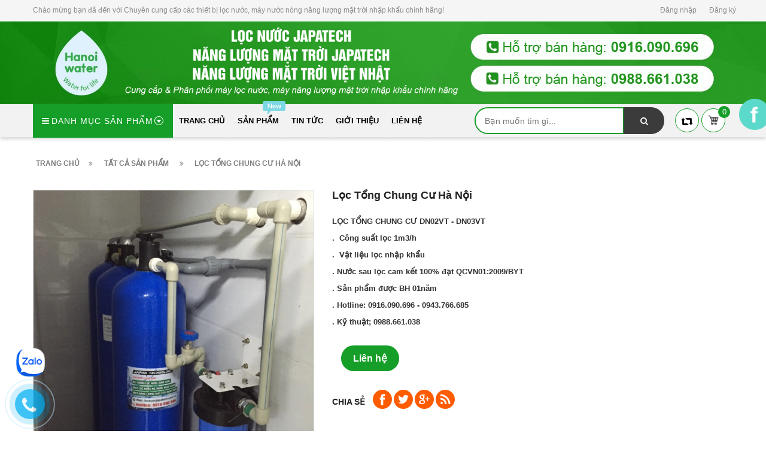

--- FILE ---
content_type: text/html; charset=utf-8
request_url: https://locnuocjapatech.com.vn/loc-tong-chung-cu-ha-noi
body_size: 18188
content:
<!doctype html>
<!--[if lt IE 7]><html class="no-js lt-ie9 lt-ie8 lt-ie7" lang="en"> <![endif]-->
<!--[if IE 7]><html class="no-js lt-ie9 lt-ie8" lang="en"> <![endif]-->
<!--[if IE 8]><html class="no-js lt-ie9" lang="en"> <![endif]-->
<!--[if IE 9 ]><html class="ie9 no-js"> <![endif]-->
<!--[if (gt IE 9)|!(IE)]><!--> <html> <!--<![endif]-->
<head lang="vi">

	<!-- Basic page needs ================================================== -->
	<meta http-equiv="Content-Type" content="text/html; charset=utf-8" />
	<!-- Google Tag Manager -->
<script>(function(w,d,s,l,i){w[l]=w[l]||[];w[l].push({'gtm.start':
new Date().getTime(),event:'gtm.js'});var f=d.getElementsByTagName(s)[0],
j=d.createElement(s),dl=l!='dataLayer'?'&l='+l:'';j.async=true;j.src=
'https://www.googletagmanager.com/gtm.js?id='+i+dl;f.parentNode.insertBefore(j,f);
})(window,document,'script','dataLayer','GTM-KKRP7X6');</script>
<!-- End Google Tag Manager -->
	<meta http-equiv="x-ua-compatible" content="ie=edge">

	<!-- Title and description ================================================== -->
	<title>
		Lọc tổng chung cư hà nội &ndash; Chuyên cung cấp các thiết bị lọc nước, máy nước nóng năng lượng mặt trời nhập khẩu chính hãng
	</title>
	
	<meta name="description" content="THỰC TRẠNG Đ&#193;NG B&#193;O ĐỘNG VỀ NGUỒN NƯỚC SINH HOẠT TẠI C&#193;C KHU CHUNG CƯ Ở H&#192; NỘI. M&#249;a h&#232; lu&#244;n l&#224; m&#249;a cao điểm sử dụng nhiều nước nhất trong năm v&#224; thực tế năm n&#224;o cũng vậy m&#249;a h&#232; vừa mới bắt đầu nhưng h&#224;ng trăm ngh&#236;n người d&#226;n sống tại c&#225;c chung cư ở H&#224; Nội đ&#227; bắt đầu nỗi lo thiếu nước v&#224; chưa c&#243; nước sạch đ&#250;ng nghĩa để ">
	
	<!-- Product meta ================================================== -->
	

	<meta property="og:type" content="product">
	<meta property="og:title" content="Lọc tổng chung cư hà nội">
	
		<meta property="og:image" content="http://bizweb.dktcdn.net/thumb/grande/100/261/567/products/img-9380.jpg?v=1558600894387">
		<meta property="og:image:secure_url" content="https://bizweb.dktcdn.net/thumb/grande/100/261/567/products/img-9380.jpg?v=1558600894387">
	
		<meta property="og:image" content="http://bizweb.dktcdn.net/thumb/grande/100/261/567/products/fullsizerender-21-3dff1146-7374-4edb-88e0-b6d7953b67ad.jpg?v=1558600894387">
		<meta property="og:image:secure_url" content="https://bizweb.dktcdn.net/thumb/grande/100/261/567/products/fullsizerender-21-3dff1146-7374-4edb-88e0-b6d7953b67ad.jpg?v=1558600894387">
	
		<meta property="og:image" content="http://bizweb.dktcdn.net/thumb/grande/100/261/567/products/fullsizerender-19-02b56b51-b158-45e9-9477-e54fe35d0549.jpg?v=1558600894387">
		<meta property="og:image:secure_url" content="https://bizweb.dktcdn.net/thumb/grande/100/261/567/products/fullsizerender-19-02b56b51-b158-45e9-9477-e54fe35d0549.jpg?v=1558600894387">
	
	<meta property="og:price:amount" content="0">
	<meta property="og:price:currency" content="VND">

<meta property="og:description" content="THỰC TRẠNG ĐÁNG BÁO ĐỘNG VỀ NGUỒN NƯỚC SINH HOẠT TẠI CÁC KHU CHUNG CƯ Ở HÀ NỘI. Mùa hè luôn là mùa cao điểm sử dụng nhiều nước nhất trong năm và thực tế năm nào cũng vậy mùa hè vừa mới bắt đầu nhưng hàng trăm nghìn người dân sống tại các chung cư ở Hà Nội đã bắt đầu nỗi lo thiếu nước và chưa có nước sạch đúng nghĩa để ">
<meta property="og:url" content="https://locnuocjapatech.com.vn/loc-tong-chung-cu-ha-noi">
<meta property="og:site_name" content="Chuyên cung cấp các thiết bị lọc nước, máy nước nóng năng lượng mặt trời nhập khẩu chính hãng">
	<meta name="robots" content="noodp,index,follow" />
		<meta name="keywords" content="Lọc tổng chung cư hà nội, Nổi bật thiết bị lọc nước sinh hoạt, Lọc nước nhiễm canxi, sắt, magan,clo, Lọc nước máy thành phố, Lọc nước nhà hàng, khách sạn, Lọc nước biệt thự, resort, loc-dau-nguon, loc-nuoc, loc-nuoc-chung-cu, loc-nuoc-gia-dinh, loc-nuoc-sinh-hoat, loc-tong-chung-cu, loc-tong-dau-nguon, Chuyên cung cấp các thiết bị lọc nước, máy nước nóng năng lượng mặt trời nhập khẩu chính hãng, locnuocjapatech.com.vn"/>
		<meta name='revisit-after' content='1 days' />


	<!-- Helpers ================================================== -->
	<link rel="canonical" href="https://locnuocjapatech.com.vn/loc-tong-chung-cu-ha-noi">
	<meta name="viewport" content="width=device-width,initial-scale=1">

	<!-- Favicon -->
	<link rel="shortcut icon" href="//bizweb.dktcdn.net/100/261/567/themes/595255/assets/favicon.png?1723795053977" type="image/x-icon" />
	<!-- Scripts -->
	<!-- <script src="https://ajax.googleapis.com/ajax/libs/jquery/1.12.4/jquery.min.js"></script> -->
	<!-- Styles -->
	<!--[if IE 7]>
<link href="//bizweb.dktcdn.net/100/261/567/themes/595255/assets/font-awesome-ie7.css?1723795053977" rel="stylesheet" type="text/css" media="all" />
<![endif]-->
	<!-- Header hook for plugins ================================================== -->
	<script>
	var Bizweb = Bizweb || {};
	Bizweb.store = 'a-tuan-hai-may-loc-nuoc.mysapo.net';
	Bizweb.id = 261567;
	Bizweb.theme = {"id":595255,"name":"Revo Store","role":"main"};
	Bizweb.template = 'product';
	if(!Bizweb.fbEventId)  Bizweb.fbEventId = 'xxxxxxxx-xxxx-4xxx-yxxx-xxxxxxxxxxxx'.replace(/[xy]/g, function (c) {
	var r = Math.random() * 16 | 0, v = c == 'x' ? r : (r & 0x3 | 0x8);
				return v.toString(16);
			});		
</script>
<script>
	(function () {
		function asyncLoad() {
			var urls = ["https://integration.subiz.com/bizweb/script.js?store=a-tuan-hai-may-loc-nuoc.mysapo.net","https://integration.subiz.com/bizweb/script.js?store=a-tuan-hai-may-loc-nuoc.mysapo.net"];
			for (var i = 0; i < urls.length; i++) {
				var s = document.createElement('script');
				s.type = 'text/javascript';
				s.async = true;
				s.src = urls[i];
				var x = document.getElementsByTagName('script')[0];
				x.parentNode.insertBefore(s, x);
			}
		};
		window.attachEvent ? window.attachEvent('onload', asyncLoad) : window.addEventListener('load', asyncLoad, false);
	})();
</script>


<script>
	window.BizwebAnalytics = window.BizwebAnalytics || {};
	window.BizwebAnalytics.meta = window.BizwebAnalytics.meta || {};
	window.BizwebAnalytics.meta.currency = 'VND';
	window.BizwebAnalytics.tracking_url = '/s';

	var meta = {};
	
	meta.product = {"id": 14591201, "vendor": "pentair", "name": "Lọc tổng chung cư hà nội",
	"type": "Máy lọc nước", "price": 0 };
	
	
	for (var attr in meta) {
	window.BizwebAnalytics.meta[attr] = meta[attr];
	}
</script>

	
		<script src="/dist/js/stats.min.js?v=96f2ff2"></script>
	



<!-- Global site tag (gtag.js) - Google Analytics --> <script async src="https://www.googletagmanager.com/gtag/js?id=UA-110055268-1"></script> <script> window.dataLayer = window.dataLayer || []; function gtag(){dataLayer.push(arguments);} gtag('js', new Date()); gtag('config', 'UA-110055268-1'); </script>
<script>

	window.enabled_enhanced_ecommerce = false;

</script>

<script>

	try {
		
				gtag('event', 'view_item', {
					event_category: 'engagement',
					event_label: "Lọc tổng chung cư hà nội"
				});
		
	} catch(e) { console.error('UA script error', e);}
	

</script>






<script>
	var eventsListenerScript = document.createElement('script');
	eventsListenerScript.async = true;
	
	eventsListenerScript.src = "/dist/js/store_events_listener.min.js?v=1b795e9";
	
	document.getElementsByTagName('head')[0].appendChild(eventsListenerScript);
</script>








	<script src="//bizweb.dktcdn.net/100/261/567/themes/595255/assets/jquery.min.js?1723795053977" type="text/javascript"></script>

	<link href="//bizweb.dktcdn.net/100/261/567/themes/595255/assets/bootstrap.min.css?1723795053977" rel="stylesheet" type="text/css" media="all" />
<link href="//bizweb.dktcdn.net/100/261/567/themes/595255/assets/blogmate.css?1723795053977" rel="stylesheet" type="text/css" media="all" />
<link href="//bizweb.dktcdn.net/100/261/567/themes/595255/assets/kiti.css?1723795053977" rel="stylesheet" type="text/css" media="all" />
<link href="//bizweb.dktcdn.net/100/261/567/themes/595255/assets/update.scss.css?1723795053977" rel="stylesheet" type="text/css" media="all" />


	<script src="//bizweb.dktcdn.net/100/261/567/themes/595255/assets/bootstrap.min.js?1723795053977" type="text/javascript"></script> 



<script src="//s3-us-west-2.amazonaws.com/s.cdpn.io/123941/imagesLoaded.js" type="text/javascript"></script>
<script src="//s3-us-west-2.amazonaws.com/s.cdpn.io/123941/masonry.js" type="text/javascript"></script> 
	<script type="text/javascript">
		var tell = 'Hotline2 : 0988.661.038';
	</script>
</head>
<body id="loc-tong-chung-cu-ha-noi" class=" cms-index-index cms-home-page" >
	
	<header>
	<div class="header-container">
		<div class="header-top">
			<div class="container">
				<div class="row">
					<div class="col-sm-9 col-xs-7">           
						<!-- Default Welcome Message -->
						<div class="welcome-msg hidden-xs"><h5>Chào mừng bạn đã đến với Chuyên cung cấp các thiết bị lọc nước, máy nước nóng năng lượng mặt trời nhập khẩu chính hãng! </h5></div>
						<!-- End Default Welcome Message --> 
					</div>
					<div class="col-sm-3 col-xs-12">
						<div class="row">
							<div class="toplinks">
								<div class="links">
									
									<div><span class=""><a href="/account/login" id="customer_login_link">Đăng nhập</a></span></div>
									<div><span class=""><a href="/account/register" id="customer_register_link">Đăng ký</a></span></div>
									
								</div>              
								<!-- links --> 
							</div>
						</div>
					</div>
				</div>
			</div>
		</div>
		<div class="banner-top hidden-xs">
			<a href="/">
				<img src="//bizweb.dktcdn.net/100/261/567/themes/595255/assets/banner_top.jpg?1723795053977" alt="Chuyên cung cấp các thiết bị lọc nước, máy nước nóng năng lượng mặt trời nhập khẩu chính hãng"/>
			</a>
		</div>
		<div class="banner-top visible-xs">
			<a href="/">
				<img src="//bizweb.dktcdn.net/100/261/567/themes/595255/assets/logo.png?1723795053977" alt="Chuyên cung cấp các thiết bị lọc nước, máy nước nóng năng lượng mặt trời nhập khẩu chính hãng"/>
			</a>
		</div>
		<div class="container hidden-lg hidden-md hidden-sm hidden-xs">
			<div class="row">
				<div class="col-lg-3 col-md-3 col-xs-12 col-sm-4"> 
					<!-- Header Logo -->
					<div class="logo">
						<a title="Chuyên cung cấp các thiết bị lọc nước, máy nước nóng năng lượng mặt trời nhập khẩu chính hãng" href="/">
							<img class="regular-logo" src="//bizweb.dktcdn.net/thumb/medium/100/261/567/themes/595255/assets/logo.png?1723795053977" alt="Chuyên cung cấp các thiết bị lọc nước, máy nước nóng năng lượng mặt trời nhập khẩu chính hãng" itemprop="logo">
							<img class="retina-logo" src="//bizweb.dktcdn.net/thumb/medium/100/261/567/themes/595255/assets/logo.png?1723795053977" alt="Chuyên cung cấp các thiết bị lọc nước, máy nước nóng năng lượng mặt trời nhập khẩu chính hãng" itemprop="logo">
						</a> 
					</div>
					<!-- End Header Logo --> 
				</div>
				<div class="col-lg-6 col-md-6 col-sm-8" >
					<div class="header_search hidden-xs">
						<form class="input-group search-bar" action="/search" method="get" role="search">
							<input type="search" name="query" value="" placeholder="Bạn muốn tìm gì... " class="input-group-field st-default-search-input search-text" autocomplete="off">
							<span class="input-group-btn">
								<button class="btn icon-fallback-text">
									<span class="fa fa-search"></span>	
								</button>
							</span>
						</form>
					</div>
				</div>
				
				<div class="col-lg-3 col-md-3 hidden-xs hidden-sm">
					<div class="top_phone_number">
						<div class="phone-img"><img src="//bizweb.dktcdn.net/100/261/567/themes/595255/assets/icon-contact.png?1723795053977" alt="Điện thoại"/></div>	
						<div class="text">
							<p class="phone-box"><strong>Hotline1 : 0916.090.696</strong><a href="tel:Hotline2 : 0988.661.038"> <span>Hotline2 : 0988.661.038</span></a></p>
							<p class="email-box">Email:trananhtuan13111980@gmail.com<a href="mailto:songvang@gmail.com" style="text-transform: none;"> <span>songvang@gmail.com</span></a></p>
						</div>
					</div>
				</div>
				
			</div>
		</div>
	</div>
</header>
<nav>
	<div class="nav-menu">
		<div class="nav-inner">
			<!-- mobile-menu -->
			<div class="hidden-md" id="mobile-menu">
				<ul class="navmenu">
					<li>
						<div class="menutop">
							<div class="toggle"> <span class="icon-bar"></span> <span class="icon-bar"></span> <span class="icon-bar"></span></div>
							<h2>Menu</h2>
						</div>
						<ul style="display:none;" class="submenu">
							<li>
								<ul class="topnav">
									
									
									<li class="level0 level-top parent"> <a class="level-top" href="/"> <span>Trang chủ</span> </a> </li>
									
									
									
									<li class="level0 level-top parent"><a class="level-top" href="/collections/all"> <span>Sản phẩm</span> </a>
										<ul class="level0">
											
											
											<li class="level1"> <a href="/thiet-bi-loc-nuoc-tinh-khiet-r-o-cong-suat-100l-h-5000l-h"> <span>Thiết bị lọc nước tinh khiết R.O công suất 100l/h-5000l/h</span> </a>
												<ul class="level1">
													
													<li class="level2"><a href="/loc-nuoc-tinh-khiet-gia-dinh"><span>- Lọc nước tinh khiết gia đình</span></a></li>
													
													<li class="level2"><a href="/loc-nuoc-tinh-khiet-cho-nha-hang-khach-san"><span>- Lọc nước tinh khiết cho nhà hàng, khách sạn</span></a></li>
													
													<li class="level2"><a href="/loc-nuoc-tinh-khiet-cho-san-xuat"><span>- Lọc nước tinh khiết cho sản xuất</span></a></li>
													
												</ul>
											</li>
											
												
											
											<li class="level1"> <a href="/may-loc-nuoc-gia-dinh"> <span>Máy lọc nước gia đình</span> </a>
												<ul class="level1">
													
													<li class="level2"><a href="/may-loc-nuoc-nano-geser"><span>- Máy lọc nước Nano geser</span></a></li>
													
													<li class="level2"><a href="/may-nano-khong-nuoc-thai-ko-dung-dien"><span>- Máy nano không nước thải, ko dung điện</span></a></li>
													
													<li class="level2"><a href="/may-nano-2in1-r-o-va-nano"><span>- Máy nano 2in1 ( R.O và nano )</span></a></li>
													
													<li class="level2"><a href="/loc-nuoc-tinh-khiet-gia-dinh"><span>- Máy lọc nước tinh khiết RO-LGstyle</span></a></li>
													
												</ul>
											</li>
											
												
											
											<li class="level1"> <a href="/may-nang-luong-mat-troi-cong-nghe-nhat-ban"> <span>Máy năng lượng mặt trời công nghệ Nhật bản</span> </a>
												<ul class="level1">
													
													<li class="level2"><a href="/nang-luong-ong-dong-chiu-ap-cao-cap"><span>- Năng lượng ống đồng chịu áp cao cấp</span></a></li>
													
													<li class="level2"><a href="/nang-luong-tam-kinh-phang-chiu-ap-cao-cap"><span>- Năng lượng tấm kính phẳng chịu áp cao cấp</span></a></li>
													
													<li class="level2"><a href="/nang-luong-ong-sieu-dan-titan-phi70"><span>- Năng lượng ống siêu dẫn Titan phi70</span></a></li>
													
													<li class="level2"><a href="/nang-luong-ong-sieu-dan-titan-dau-khua-phi58"><span>- Năng lượng ống siêu dẫn titan dầu khứa phi58</span></a></li>
													
													<li class="level2"><a href="/nang-luong-ong-khia-vang-titan-phi-58"><span>Năng lượng ống khía vàng titan phi 58</span></a></li>
													
												</ul>
											</li>
											
												
										</ul>
									</li>
									
									
									
									<li class="level0 level-top parent"> <a class="level-top" href="/tin-tuc"> <span>Tin tức</span> </a> </li>
									
									
									
									<li class="level0 level-top parent"> <a class="level-top" href="/cong-ty-tnhh-loc-nuoc-nang-luong-cong-nghe-nhat-ban"> <span>Giới thiệu</span> </a> </li>
									
									
									
									<li class="level0 level-top parent"><a class="level-top" href="/cong-ty-tnhh-loc-nuoc-nang-luong-cong-nghe-nhat-ban-1"> <span>Liên hệ</span> </a>
										<ul class="level0">
											
											
											<li class="level1"> <a href="/cong-ty-tnhh-loc-nuoc-nang-luong-cong-nghe-nhat-ban-1"> <span>CÔNG TY TNHH LỌC NƯỚC & NĂNG LƯỢNG CÔNG NGHỆ NHẬT BẢN</span> </a>
												
												
										</ul>
									</li>
									
									
									<li style="margin-bottom: 5px;margin-top: 5px;overflow: hidden;border: none;">
										<form id="searchbox" class="popup-content" action="/search" method="get" role="search">
											<input id="search_query_top" class="search_query form-control search-mobile-header" type="search" name="query" value="" placeholder="Tìm kiếm sản phẩm..." aria-label="Tìm kiếm sản phẩm...">
											<button id="search_button" class="btn btn-sm" type="submit" style="color: white; height: 35px; background: #ff5c00;  float: right;">
												<span>Tìm kiếm</span>          
											</button>
										</form>
									</li>
								</ul>
							</li>

						</ul>
					</li>
				</ul>
			</div>
			<!--End mobile-menu -->
			<ul id="nav" class="hidden-xs hidden-sm">
				<!-- Menu collection -->
				
<div class="side-nav-categories">
	<div class="spverticalmenu">
		<div class="block-title">Danh mục sản phẩm</div>
	</div>
	<div class="box-content box-category">
		<ul id="left-menu">
			
			
			<li class="lv0 open menu-icon">
				<a class="lv0" href="/thiet-bi-loc-nuoc-tinh-khiet-r-o-cong-suat-100l-h-5000l-h"><span class="child-title">Thiết bị lọc nước tinh khiết R.O công suất 100l/h-5000l/h</span><i class="fa fa-angle-right" aria-hidden="true"></i></a>
				<ul class="lv1">
					
					
					<li class="lv1"><a class="lv1" href="/loc-nuoc-tinh-khiet-gia-dinh"><span class="lv1-title">- Lọc nước tinh khiết gia đình</span></a></li>
					
					
					
					<li class="lv1"><a class="lv1" href="/loc-nuoc-tinh-khiet-cho-nha-hang-khach-san"><span class="lv1-title">- Lọc nước tinh khiết cho nhà hàng, khách sạn</span></a></li>
					
					
					
					<li class="lv1"><a class="lv1" href="/loc-nuoc-tinh-khiet-cho-san-xuat"><span class="lv1-title">- Lọc nước tinh khiết cho sản xuất</span></a></li>
					
					
				</ul>                
			</li>
			
			
			
			<li class="lv0 open menu-icon">
				<a class="lv0" href="/may-loc-nuoc-gia-dinh"><span class="child-title">Máy lọc nước gia đình</span><i class="fa fa-angle-right" aria-hidden="true"></i></a>
				<ul class="lv1">
					
					
					<li class="lv1"><a class="lv1" href="/may-loc-nuoc-nano-geser"><span class="lv1-title">- Máy lọc nước Nano geser</span></a></li>
					
					
					
					<li class="lv1"><a class="lv1" href="/may-nano-khong-nuoc-thai-ko-dung-dien"><span class="lv1-title">- Máy nano không nước thải, ko dung điện</span></a></li>
					
					
					
					<li class="lv1"><a class="lv1" href="/may-nano-2in1-r-o-va-nano"><span class="lv1-title">- Máy nano 2in1 ( R.O và nano )</span></a></li>
					
					
					
					<li class="lv1"><a class="lv1" href="/loc-nuoc-tinh-khiet-gia-dinh"><span class="lv1-title">- Máy lọc nước tinh khiết RO-LGstyle</span></a></li>
					
					
				</ul>                
			</li>
			
			
			
			<li class="lv0 open menu-icon">
				<a class="lv0" href="/may-nang-luong-mat-troi-cong-nghe-nhat-ban"><span class="child-title">Máy năng lượng mặt trời công nghệ Nhật bản</span><i class="fa fa-angle-right" aria-hidden="true"></i></a>
				<ul class="lv1">
					
					
					<li class="lv1"><a class="lv1" href="/nang-luong-ong-dong-chiu-ap-cao-cap"><span class="lv1-title">- Năng lượng ống đồng chịu áp cao cấp</span></a></li>
					
					
					
					<li class="lv1"><a class="lv1" href="/nang-luong-tam-kinh-phang-chiu-ap-cao-cap"><span class="lv1-title">- Năng lượng tấm kính phẳng chịu áp cao cấp</span></a></li>
					
					
					
					<li class="lv1"><a class="lv1" href="/nang-luong-ong-sieu-dan-titan-phi70"><span class="lv1-title">- Năng lượng ống siêu dẫn Titan phi70</span></a></li>
					
					
					
					<li class="lv1"><a class="lv1" href="/nang-luong-ong-sieu-dan-titan-dau-khua-phi58"><span class="lv1-title">- Năng lượng ống siêu dẫn titan dầu khứa phi58</span></a></li>
					
					
					
					<li class="lv1"><a class="lv1" href="/nang-luong-ong-khia-vang-titan-phi-58"><span class="lv1-title">Năng lượng ống khía vàng titan phi 58</span></a></li>
					
					
				</ul>                
			</li>
			
			
		</ul>
	</div>
</div>


<script>
	
$( '.menu-icon:nth-child(1) > ul' ).append( 
	'<li class="item-2 col-md-12 ver-img-1"><a href="#" title="Image"><img src="//bizweb.dktcdn.net/100/261/567/themes/595255/assets/image-ver-1.jpg?1723795053977" alt=""></a></li>' 
);
	
	$( '.menu-icon:nth-child(1) > ul li.open' ).addClass("col-md-4");

</script>
				<!-- Main Menu -->
				
				
				
				
				
				
				
				
				
				
				
				
				
				
				<li class="level0 parent 1 "><a href="/"><span>Trang chủ</span></a></li>
				
				
				
				
				
				
				
				
				
				
				
				
				
				
							
				<li class="level0 parent drop-menu test2
						   
						   drop-menu1
						   
						   "><a href="/collections/all"><span>Sản phẩm</span></a>			  

					
					<div class="level0-wrapper dropdown-6col">
	<div class="level0-wrapper2">
		<div class="nav-block nav-block-center">
			<ul class="level0">
				
				
				<li class="level1 parent item"> <a class="lv1" href="/thiet-bi-loc-nuoc-tinh-khiet-r-o-cong-suat-100l-h-5000l-h" title="Thiết bị lọc nước tinh khiết R.O công suất 100l/h-5000l/h"><span>Thiết bị lọc nước tinh khiết R.O công suất 100l/h-5000l/h</span></a> 
					<ul class="level1">
						
						<li class="level2"> <a href="/loc-nuoc-tinh-khiet-gia-dinh"><span>- Lọc nước tinh khiết gia đình</span></a> </li>
						
						<li class="level2"> <a href="/loc-nuoc-tinh-khiet-cho-nha-hang-khach-san"><span>- Lọc nước tinh khiết cho nhà hàng, khách sạn</span></a> </li>
						
						<li class="level2"> <a href="/loc-nuoc-tinh-khiet-cho-san-xuat"><span>- Lọc nước tinh khiết cho sản xuất</span></a> </li>
						
					</ul>
				</li>
				
				
				
				<li class="level1 parent item"> <a class="lv1" href="/may-loc-nuoc-gia-dinh" title="Máy lọc nước gia đình"><span>Máy lọc nước gia đình</span></a> 
					<ul class="level1">
						
						<li class="level2"> <a href="/may-loc-nuoc-nano-geser"><span>- Máy lọc nước Nano geser</span></a> </li>
						
						<li class="level2"> <a href="/may-nano-khong-nuoc-thai-ko-dung-dien"><span>- Máy nano không nước thải, ko dung điện</span></a> </li>
						
						<li class="level2"> <a href="/may-nano-2in1-r-o-va-nano"><span>- Máy nano 2in1 ( R.O và nano )</span></a> </li>
						
						<li class="level2"> <a href="/loc-nuoc-tinh-khiet-gia-dinh"><span>- Máy lọc nước tinh khiết RO-LGstyle</span></a> </li>
						
					</ul>
				</li>
				
				
				
				<li class="level1 parent item"> <a class="lv1" href="/may-nang-luong-mat-troi-cong-nghe-nhat-ban" title="Máy năng lượng mặt trời công nghệ Nhật bản"><span>Máy năng lượng mặt trời công nghệ Nhật bản</span></a> 
					<ul class="level1">
						
						<li class="level2"> <a href="/nang-luong-ong-dong-chiu-ap-cao-cap"><span>- Năng lượng ống đồng chịu áp cao cấp</span></a> </li>
						
						<li class="level2"> <a href="/nang-luong-tam-kinh-phang-chiu-ap-cao-cap"><span>- Năng lượng tấm kính phẳng chịu áp cao cấp</span></a> </li>
						
						<li class="level2"> <a href="/nang-luong-ong-sieu-dan-titan-phi70"><span>- Năng lượng ống siêu dẫn Titan phi70</span></a> </li>
						
						<li class="level2"> <a href="/nang-luong-ong-sieu-dan-titan-dau-khua-phi58"><span>- Năng lượng ống siêu dẫn titan dầu khứa phi58</span></a> </li>
						
						<li class="level2"> <a href="/nang-luong-ong-khia-vang-titan-phi-58"><span>Năng lượng ống khía vàng titan phi 58</span></a> </li>
						
					</ul>
				</li>
				
				
			</ul>
		</div>
	</div>
	<div class="mega-menu-img row">
		<div class="col-lg-6 col-md-6">
			<a href="#">
				<img src="//bizweb.dktcdn.net/thumb/grande/100/261/567/themes/595255/assets/image-thum-1.jpg?1723795053977" alt="#" title="">
			</a>
		</div>
		<div class="col-lg-6 col-md-6">
			<a href="">
				<img src="//bizweb.dktcdn.net/thumb/grande/100/261/567/themes/595255/assets/image-thum-2.jpg?1723795053977" alt="#" title="">
			</a>
		</div>
	</div>
</div>
					
				</li>
				
				
				
				
				
				
				
				
				
				
				
				
				
				
				
				<li class="level0 parent 3 "><a href="/tin-tuc"><span>Tin tức</span></a></li>
				
				
				
				
				
				
				
				
				
				
				
				
				
				
				
				<li class="level0 parent 4 "><a href="/cong-ty-tnhh-loc-nuoc-nang-luong-cong-nghe-nhat-ban"><span>Giới thiệu</span></a></li>
				
				
				
				
				
				
				
				
				
				
				
				
				
				
							
				<li class="level0 parent drop-menu test5
						   
						   
						   
						   "><a href="/cong-ty-tnhh-loc-nuoc-nang-luong-cong-nghe-nhat-ban-1"><span>Liên hệ</span></a>			  

					
					<ul class="level1">
						
						
						<li class="level1"><a href="/cong-ty-tnhh-loc-nuoc-nang-luong-cong-nghe-nhat-ban-1"><span>CÔNG TY TNHH LỌC NƯỚC & NĂNG LƯỢNG CÔNG NGHỆ NHẬT BẢN</span></a></li>
						
						
					</ul>
					
				</li>
				
				
			</ul>

			<div class="header_search hidden-xs">
				<form class="input-group search-bar" action="/search" method="get" role="search">
					
					<input type="search" name="query" value="" placeholder="Bạn muốn tìm gì... " class="input-group-field st-default-search-input search-text" autocomplete="off">
					<span class="input-group-btn">
						<button class="btn icon-fallback-text">
							<span class="fa fa-search"></span>	
						</button>
					</span>
				</form>
			</div>
			
			<div class="pull-right menu-img">
				<!-- Top Cart -->
				<div class="content-icon-reweer hidden-xs hidden-sm">
					<a href="javascript:history.go(0)">
						<img src="//bizweb.dktcdn.net/100/261/567/themes/595255/assets/retweet-arrows-1.png?1723795053977" style="width:20px" title="tải lại trang" alt="Tải lại trang" />		
					</a>			
				</div>
				<div class="top-cart-contain"> 
					<div class="mini-cart">
						<div data-toggle="dropdown" data-hover="dropdown" class="basket dropdown-toggle"> 
							<a href="/cart"> 
								<div class="content-icon-cart"><img src="//bizweb.dktcdn.net/100/261/567/themes/595255/assets/icon-cart.png?1723795053977" alt="icon-cart" class="cl-block" style="width:20px;"/><img src="//bizweb.dktcdn.net/100/261/567/themes/595255/assets/icon-cart-2.png?1723795053977" alt="icon-cart-2" class="cl-hidden" style="width:20px;"/></div>
								<div class="cart-box"><span id="cart-total">0</span></div>
								<span class="minhpq" style="display:none">0</span>
							</a>
						</div>
						<div>
							<div style="display: none;" class="top-cart-content arrow_box">
								<div class="block-subtitle">Sản phẩm đã cho vào giỏ hàng</div>
								<ul id="cart-sidebar" class="mini-products-list">

								</ul>
								<div class="footer_form">
									<div class="">
										<li>
											<div class="top-subtotal">Tổng cộng: <span class="price"></span></div>
										</li>
										<li style="margin-left:-15px;margin-right:-15px;">
											<div class="actions">
												<button class="btn-checkout" type="button" onclick="window.location.href='/checkout'">
													<span>Thanh toán</span></button>
												<button class="view-cart" type="button" onclick="window.location.href='/cart'" >
													<span>Giỏ hàng</span>
												</button>
											</div>
										</li>
									</div>
								</div>
							</div>
						</div>
					</div>
				</div>
			</div>
		</div>
	</div>
</nav>

<script type="text/javascript">
	$( 'ul#nav > li.test1' ).prepend( 
		'<div class="menu-img-icon"><img src="//bizweb.dktcdn.net/100/261/567/themes/595255/assets/hot-icon.png?1723795053977" alt="hot-icon.png"></div>' 
	);

	$( 'ul#nav > li.test2' ).prepend( 
		'<div class="menu-img-icon"><img src="//bizweb.dktcdn.net/100/261/567/themes/595255/assets/new-icon.png?1723795053977" alt="new-icon.png"></div>' 
	);
</script>  
	<div class="breadcrumbs">
	<div class="container">
		<div class="inner">
			<ul itemscope itemtype="http://data-vocabulary.org/Breadcrumb">
				<li class="home"> <a itemprop="url" title="Quay lại trang chủ" href="/"><span itemprop="title">Trang chủ</span></a><i class="fa fa-angle-double-right" aria-hidden="true"></i></li>
				
					
						<li>
							<a itemprop="url" title="Tất cả sản phẩm" href="/collections/all" itemprop="url" itemprop="url">
								<span itemprop="title">Tất cả sản phẩm</span>
							</a>
							<i class="fa fa-angle-double-right" aria-hidden="true"></i>
						</li>
					
					<li><span itemprop="title">Lọc tổng chung cư hà nội</span></li>
				
				
				
			</ul>
		</div>
	</div>
</div>
<div itemscope itemtype="http://schema.org/Product">
	<meta itemprop="url" content="/loc-tong-chung-cu-ha-noi">
	<meta itemprop="image" content="https://bizweb.dktcdn.net/100/261/567/products/img-9380.jpg?v=1558600894387">
	<meta itemprop="shop-currency" content="">
	<section class="main-container col1-layout">
		<div class="main container">
			<div class="col-main">
				<div class="row">
					<div class="product-view">
						<div class="product-essential">
							<div class="product-img-box col-sm-5 col-xs-12 col-lg-5 wow bounceInLeft animated">
								<div class="product-image">
									
									
									<div class="large-image"> 
										<a href="//bizweb.dktcdn.net/100/261/567/products/img-9380.jpg?v=1558600894387" class="cloud-zoom" id="zoom1" rel="useWrapper: false, adjustY:0, adjustX:20"> <img src="//bizweb.dktcdn.net/100/261/567/products/img-9380.jpg?v=1558600894387" alt="Lọc tổng chung cư hà nội"> </a> 
									</div>
									
									<div class="flexslider flexslider-thumb">
										<ul class="previews-list slides">
											
											<li>
												<a href="//bizweb.dktcdn.net/100/261/567/products/img-9380.jpg?v=1558600894387" class='cloud-zoom-gallery' rel="useZoom: 'zoom1', smallImage: '//bizweb.dktcdn.net/100/261/567/products/img-9380.jpg?v=1558600894387' ">
													<img src="//bizweb.dktcdn.net/thumb/small/100/261/567/products/img-9380.jpg?v=1558600894387" alt = "Lọc tổng chung cư hà nội"/>
												</a>
											</li>
											
											<li>
												<a href="//bizweb.dktcdn.net/100/261/567/products/fullsizerender-21-3dff1146-7374-4edb-88e0-b6d7953b67ad.jpg?v=1558600894387" class='cloud-zoom-gallery' rel="useZoom: 'zoom1', smallImage: '//bizweb.dktcdn.net/100/261/567/products/fullsizerender-21-3dff1146-7374-4edb-88e0-b6d7953b67ad.jpg?v=1558600894387' ">
													<img src="//bizweb.dktcdn.net/thumb/small/100/261/567/products/fullsizerender-21-3dff1146-7374-4edb-88e0-b6d7953b67ad.jpg?v=1558600894387" alt = "Lọc tổng chung cư hà nội"/>
												</a>
											</li>
											
											<li>
												<a href="//bizweb.dktcdn.net/100/261/567/products/fullsizerender-19-02b56b51-b158-45e9-9477-e54fe35d0549.jpg?v=1558600894387" class='cloud-zoom-gallery' rel="useZoom: 'zoom1', smallImage: '//bizweb.dktcdn.net/100/261/567/products/fullsizerender-19-02b56b51-b158-45e9-9477-e54fe35d0549.jpg?v=1558600894387' ">
													<img src="//bizweb.dktcdn.net/thumb/small/100/261/567/products/fullsizerender-19-02b56b51-b158-45e9-9477-e54fe35d0549.jpg?v=1558600894387" alt = "Lọc tổng chung cư hà nội"/>
												</a>
											</li>
											
											<li>
												<a href="//bizweb.dktcdn.net/100/261/567/products/fullsizerender-22-0dde8d60-3ac9-4e8c-8cab-a319debb5196.jpg?v=1558600894387" class='cloud-zoom-gallery' rel="useZoom: 'zoom1', smallImage: '//bizweb.dktcdn.net/100/261/567/products/fullsizerender-22-0dde8d60-3ac9-4e8c-8cab-a319debb5196.jpg?v=1558600894387' ">
													<img src="//bizweb.dktcdn.net/thumb/small/100/261/567/products/fullsizerender-22-0dde8d60-3ac9-4e8c-8cab-a319debb5196.jpg?v=1558600894387" alt = "Lọc tổng chung cư hà nội"/>
												</a>
											</li>
											
											<li>
												<a href="//bizweb.dktcdn.net/100/261/567/products/fullsizerender-57.jpg?v=1558600894387" class='cloud-zoom-gallery' rel="useZoom: 'zoom1', smallImage: '//bizweb.dktcdn.net/100/261/567/products/fullsizerender-57.jpg?v=1558600894387' ">
													<img src="//bizweb.dktcdn.net/thumb/small/100/261/567/products/fullsizerender-57.jpg?v=1558600894387" alt = "Lọc tổng chung cư hà nội"/>
												</a>
											</li>
											
										</ul>
									</div>
									
									                
								</div>
								<div class="clear"></div>
							</div>
							<div class="product-shop col-sm-7 col-xs-12 col-lg-7 wow bounceInRight animated">
								
								<div class="product-name">
									<h1 itemprop="name">Lọc tổng chung cư hà nội</h1>
								</div>

								<div class="price-block" itemscope itemtype="http://schema.org/Offer">
									
									<div class="qv_price" style="display: none">
										
										<p class="special-price">
											<span class="price" itemprop="price">0₫</span>
											<span class="old-price txt_line"></span>
											<meta itemprop="priceCurrency" content="VND">
										</p>
										
									</div>
								</div>
								<div class="short-description">
									<p><strong>LỌC TỔNG CHUNG CƯ DN02VT - DN03VT</strong></p>

<p><strong>.&nbsp;&nbsp;Công suất lọc 1m3/h&nbsp;</strong></p>

<p><strong>.&nbsp;&nbsp;Vật liệu lọc nhập khẩu</strong></p>

<p><strong>. Nước sau lọc cam kết 100% đạt QCVN01:2009/BYT</strong></p>

<p><strong>.&nbsp;Sản phẩm được BH&nbsp;01năm</strong></p>

<p><strong>. Hotline:&nbsp;0916.090.696 - 0943.766.685</strong></p>

<p><strong>. Kỹ thuật; 0988.661.038</strong></p>
								</div>
								<div class="add-to-box">
									<div class="add-to-cart">
										<form action="/cart/add" method="post" enctype="multipart/form-data" id="add-to-cart-form">
											
											 
											
											<input type="hidden" name="variantId" value="24883941" />
											
											
											
											
											
											<div class="dt-cart">

											<div class="ttaddtocart">
												<a href="tel:0916090696">
													<span class="btn_qv">
														<span class="exclusive phone"> <span>Liên hệ</span> </span>
													</span>
												</a>
											</div>
											
											</div>
										</form>
									</div>
								</div>

								<div class="social-product">
									<label>Chia sẻ</label>
									<div class="social pull-left">
										<ul class="link">
											<li class="fb pull-left">
												<a class="btn social-sharing btn-facebook" href="javascript:void ;" data-type="facebook"><img src="//bizweb.dktcdn.net/100/261/567/themes/595255/assets/facebook-logo-button.png?1723795053977" alt="facebook" /></a>
											</li>
											<li class="tw pull-left">
												<a class="btn social-sharing btn-twitter" href="javascript:void ;" data-type="twitter"><img src="//bizweb.dktcdn.net/100/261/567/themes/595255/assets/twitter-logo-button.png?1723795053977" alt="twitter" /></a>
											</li>
											<li class="googleplus pull-left">
												<a class="btn social-sharing btn-google-plus" href="javascript:void ;" data-type="google-plus"><img src="//bizweb.dktcdn.net/100/261/567/themes/595255/assets/google-plus-logo-button.png?1723795053977" alt="google-plus" /></a>
											</li>
											<li class="rss pull-left">
												<a class="btn social-sharing btn-pinterest" href="javascript:void ;" data-type="pinterest"><img src="//bizweb.dktcdn.net/100/261/567/themes/595255/assets/rss.png?1723795053977" alt="pinterest" /></a>
											</li>
										</ul>
										<script type="text/javascript">
											$(document).ready(function(){
												$('.btn.social-sharing').on('click', function(){
													type = $(this).attr('data-type');
													if (type.length)
													{
														switch(type)
														{
															case 'facebook':
																window.open('http://www.facebook.com/sharer/sharer.php?u=http://locnuocjapatech.com.vn/loc-tong-chung-cu-ha-noi', 'sharer', 'toolbar=0,status=0,width=660,height=445');
																break;
															case 'twitter':
																window.open('https://twitter.com/intent/tweet?text=Lọc tổng chung cư hà nội http://locnuocjapatech.com.vn/loc-tong-chung-cu-ha-noi', 'sharertwt', 'toolbar=0,status=0,width=640,height=445');
																break;
															case 'google-plus':
																window.open('https://plus.google.com/share?url=//locnuocjapatech.com.vn/loc-tong-chung-cu-ha-noi', 'sharer', 'toolbar=0,status=0,width=660,height=445');
																break;
															case 'pinterest':
																window.open('http://pinterest.com/pin/create/button/?url=//locnuocjapatech.com.vn/loc-tong-chung-cu-ha-noi&media=//bizweb.dktcdn.net/thumb/grande/100/261/567/products/img-9380.jpg?v=1558600894387', 'sharerpinterest', 'toolbar=0,status=0,width=660,height=445');
																break;
														}
													}
												});
											});
										</script>
									</div>

								</div>
							</div>
						</div>
					</div>
					<div class="product-collateral wow bounceInUp animated">
						<div class="col-sm-12">
							<ul id="product-detail-tab" class="nav nav-tabs product-tabs">
								<li class="active"> <a href="#product_tabs_description" data-toggle="tab">Thông tin sản phẩm </a> </li>        
								<li> <a href="#product_tabs_custom" data-toggle="tab">Thông tin khác</a> </li>              
							</ul>
							<div id="productTabContent" class="tab-content">
								<div class="tab-pane fade in active" id="product_tabs_description">
									<div class="std">
										<p>THỰC TRẠNG ĐÁNG BÁO ĐỘNG VỀ NGUỒN NƯỚC SINH HOẠT TẠI CÁC KHU CHUNG CƯ Ở HÀ NỘI.</p>
<p>Mùa hè luôn là mùa cao điểm sử dụng nhiều nước nhất trong năm và thực tế năm nào cũng vậy mùa hè vừa mới bắt đầu nhưng hàng trăm nghìn người dân sống tại các chung cư ở Hà Nội đã bắt đầu nỗi lo thiếu nước và chưa có nước sạch đúng nghĩa để dùng...</p>
<p>Gần một tháng qua, cư dân một số chung cư của Hà Nội như Chung cư Horizon City- 87 Lĩnh Nam, chung cư Sông Nhuệ (Sails Tower), chung cư HH Dương Nội, chung cư Nam Xa La Hà Đông, chung cư Văn Phú Victoria liên tục phản ánh nước sinh hoạt đục, có màu vàng nhạt và nhiều cặn đen bám bẩn....Anh Lý ở N03a - 0706 chung cư Horizon City- 87 Lĩnh Nam chia sẻ hình ảnh chụp chậu nước sau khi xả lấy&nbsp;nước&nbsp;để rửa mặt cho Con có cặn đen, màu vàng đục. Anh Lý cho biết cứ tầm chiều tối khi nhu cầu sử dụng nước nhiều lại bị hiện tượng như vậy, đến gần đêm thì nước&nbsp;chuyển sang màu vàng nhờ nhờ, tắm rất ngứa ngáy khó chịu...<img data-thumb="original" original-height="417" original-width="497" src="//bizweb.dktcdn.net/100/261/567/files/fullsizerender-20.jpg?v=1558537336889" /></p>
<p style="text-align: center;"><em>(Hình ảnh nguồn nước ở chung cư&nbsp;<strong>Horizon City- 87 Lĩnh Nam</strong>)</em></p>
<p>Khi tiến hành lắp hệ thống <strong>LỌC TỔNG ĐẦU NGUỒN - LỌC TỔNG SINH HOẠT</strong> tại các chung cư bên <strong>Cty lọc nước Japan Technology Company </strong>nhận thấy, nước sinh hoạt tại các chung cư, nhà cao tầng, khu đô thị trước khi cung cấp đến từng hộ dân đều được chứa tại các bể xây ngầm, sau đó mới bơm lên các bể chứa tại các tòa nhà. Khi những bể ngầm không đảm bảo kỹ thuật hoặc trong quá trình sử dụng bị sụt, nún gây nứt bể nước ngầm, khiến nước thải sinh hoạt sẽ ngấm vào bể nước ngầm, làm cho bể nước ngầm bị nhiễm bẩn, không đảm bảo chất lượng nước ....Việc đợi chủ đầu tư của các chung cư khắc phục sẽ tốn rất nhiều thời gian. Thực tế nhiều chung cư ở Hà Nội mặc dù người dân phản ánh tình trạng nước sinh hoạt không đảm bảo&nbsp;đến cả năm, nhưng vẫn không được khắc phục sự cố về nguồn nước sinh hoạt....</p>
<p><img data-thumb="original" original-height="640" original-width="480" src="//bizweb.dktcdn.net/100/261/567/files/fullsizerender-19-4f8a5eb6-648d-4131-8aa6-eeab82ea2778.jpg?v=1558538347541" /></p>
<p style="text-align: center;"><em>(Hình ảnh lắp đặt hệ thống<strong> LỌC TỔNG CHUNG CƯ</strong> cho nhà Anh Lý ở Chung Cư&nbsp;<strong>Horizon City- 87 Lĩnh Nam</strong>)&nbsp;</em></p>
<p style="text-align: center;"><em><img data-thumb="original" original-height="640" original-width="480" src="//bizweb.dktcdn.net/100/261/567/files/fullsizerender-22.jpg?v=1558538661085" /></em></p>
<p style="text-align: center;"><em>(Hình ảnh lắp đặt hệ thống <strong>LỌC TỔNG CHUNG CƯ</strong> cho khách hàng ở </em>&nbsp;<strong>Sun Grand City 99 Hoàng Hoa Thám&nbsp;</strong>- Tuyệt tác lay động cảm xúc&nbsp;<em>)&nbsp;</em></p>
<p style="text-align: center;"><img data-thumb="original" original-height="640" original-width="640" src="//bizweb.dktcdn.net/100/261/567/files/img-9380-66777f00-2715-4fd4-abc2-93c0e4999098.jpg?v=1558539129957" /></p>
<p style="text-align: center;"><em>(Hình ảnh lắp đặt hệ thống <strong>LỌC TỔNG CHUNG CƯ</strong> cho khách hàng ở </em>&nbsp;<strong>Sun Grand City Số 3 Lương Yên - Hà Nội</strong>&nbsp;<em>)</em></p>
<p style="text-align: center;"><em><img data-thumb="original" original-height="640" original-width="480" src="//bizweb.dktcdn.net/100/261/567/files/fullsizerender-57-c955d4c6-bdbb-4aac-a0dc-98f79138a29b.jpg?v=1558539288613" /></em></p>
<p style="text-align: center;"><em>(Hình ảnh lắp đặt hệ thống <strong>LỌC TỔNG CHUNG CƯ</strong> cho khách hàng ở </em>&nbsp;<strong>Sun Grand City 99 Hoàng Hoa Thám&nbsp;</strong>- Tuyệt tác lay động cảm xúc&nbsp;<em>)</em></p>
<p>Để đảm bảo Sức Khoẻ cho cả gia đình khi phát hiện những hiện tượng nước nhiễm bẩn quý khách liên hệ ngay với <strong>Cty lọc nước Japan Technology Company</strong> để được tư vấn giải pháp xử lý nước hiệu quả nhất.<br />
<a data-ft="{&quot;tn&quot;:&quot;-U&quot;}" data-lynx-mode="async" data-lynx-uri="https://l.facebook.com/l.php?u=https%3A%2F%2Flocnuocjapatech.com.vn%2Fnoi-bat-thiet-bi-loc-nuoc&amp;h=[base64]" href="https://locnuocjapatech.com.vn/noi-bat-thiet-bi-loc-nuoc" rel="noopener nofollow" target="_blank">https://locnuocjapatech.com.vn/noi-bat-thiet-bi-loc-nuoc</a><br />
Hotline: 0916.090.696 - 0943.766.685<br />
Tư vấn kỹ thuật: 0988.66.1038</p>
									</div>
								</div>
								
								<div class="tab-pane fade" id="product_tabs_custom">
									<div class="product-tabs-content-inner clearfix">
										<p>Thông tin khác</p>
									</div>
								</div>
								 
							</div>
						</div>
					</div>
				</div>
			</div>
		</div>
	</section>
</div>


<section class="upsell-pro">
	<div class="container">
		<div class="slider-items-products">
			<div class="new_title center">
				<h2>Sản phẩm mới nhất</h2>
			</div>
			<div class="category-products row">
				
				<div class="col-md-3 col-sm-3 col-xs-6">
					









<div class="col-item">
	
	<div class="sale-label sale-top-right">Sale</div>
	
	<div class="item-inner">
		<div class="product-wrapper">
			<div class="thumb-wrapper">
				<a href="/copy-of-loc-tong-dau-nguon-loc-tong-sinh-hoat-dn03atlm" title="MÁY ION KIỀM CLEANSUI EU301 JAPAN">
					<img src="//bizweb.dktcdn.net/thumb/medium/100/261/567/products/gen-n-z7105852688354-01531da9f8ba73c3b960cda6743e99a5.jpg?v=1760178693140" class="img-fix" alt="MÁY ION KIỀM CLEANSUI EU301 JAPAN"></a>
			</div>
		</div>
		<div class="item-info">
			<div class="info-inner">
				<h3 class="item-title"> <a href="/copy-of-loc-tong-dau-nguon-loc-tong-sinh-hoat-dn03atlm" title="MÁY ION KIỀM CLEANSUI EU301 JAPAN">MÁY ION KIỀM CLEANSUI EU301 JAPAN </a></h3>
				<div class="item-content">

					<div class="item-price">         
						
						<div class="price-box"> 
							
							
							<p class="special-price"> 
								<span class="price-label">Giá khuyến mại</span> 
								<span class="price">38.000.000₫</span> 
							</p>
							<p class="old-price"> 
								<span class="price-label">Giảm giá:</span> 
								<span class="price" id="old-price">-22%</span> 
							</p>
							
							

						</div>
						
					</div>
				</div>
			</div>
			
			<div class="actions">
				<form action="/cart/add" method="post" class="variants" id="product-actions-20706718" enctype="multipart/form-data">
					
					
					<input type="hidden" name="variantId" value="42301883" />
					<button class="button btn-cart add_to_cart" title="Mua hàng"><span>Mua hàng</span></button>
					
				</form>        
				<div class="eye-product"><a href="/copy-of-loc-tong-dau-nguon-loc-tong-sinh-hoat-dn03atlm" title="MÁY ION KIỀM CLEANSUI EU301 JAPAN"><img class="eye-img"src="//bizweb.dktcdn.net/100/261/567/themes/595255/assets/eye.png?1723795053977" alt="Xem trước" /></a></div>
			</div>
			
		</div>
	</div>

</div>
				</div>
				
				<div class="col-md-3 col-sm-3 col-xs-6">
					









<div class="col-item">
	
	<div class="sale-label sale-top-right">Sale</div>
	
	<div class="item-inner">
		<div class="product-wrapper">
			<div class="thumb-wrapper">
				<a href="/copy-of-loc-tong-biet-thu-w88" title="LỌC TỔNG BIỆT THỰ W88-01">
					<img src="//bizweb.dktcdn.net/thumb/medium/100/261/567/products/z3258399861590-01b579c315b1fb721dc4f2d5cd3a9ef3.jpg?v=1647244621213" class="img-fix" alt="LỌC TỔNG BIỆT THỰ W88-01"></a>
			</div>
		</div>
		<div class="item-info">
			<div class="info-inner">
				<h3 class="item-title"> <a href="/copy-of-loc-tong-biet-thu-w88" title="LỌC TỔNG BIỆT THỰ W88-01">LỌC TỔNG BIỆT THỰ W88-01 </a></h3>
				<div class="item-content">

					<div class="item-price">         
						
						<div class="price-box"> 
							
							
							<p class="special-price"> 
								<span class="price-label">Giá khuyến mại</span> 
								<span class="price">50.500.000₫</span> 
							</p>
							<p class="old-price"> 
								<span class="price-label">Giảm giá:</span> 
								<span class="price" id="old-price">-26%</span> 
							</p>
							
							

						</div>
						
					</div>
				</div>
			</div>
			
			<div class="actions">
				<form action="/cart/add" method="post" class="variants" id="product-actions-17441671" enctype="multipart/form-data">
					
					
					<input type="hidden" name="variantId" value="31753880" />
					<button class="button btn-cart add_to_cart" title="Mua hàng"><span>Mua hàng</span></button>
					
				</form>        
				<div class="eye-product"><a href="/copy-of-loc-tong-biet-thu-w88" title="LỌC TỔNG BIỆT THỰ W88-01"><img class="eye-img"src="//bizweb.dktcdn.net/100/261/567/themes/595255/assets/eye.png?1723795053977" alt="Xem trước" /></a></div>
			</div>
			
		</div>
	</div>

</div>
				</div>
				
				<div class="col-md-3 col-sm-3 col-xs-6">
					









<div class="col-item">
	
	<div class="sale-label sale-top-right">Sale</div>
	
	<div class="item-inner">
		<div class="product-wrapper">
			<div class="thumb-wrapper">
				<a href="/copy-of-loc-tong-dau-nguon-loc-tong-sinh-hoat-dn02lm" title="LỌC TỔNG ĐẦU NGUỒN LỌC TỔNG SINH HOẠT DN02AUF NEW">
					<img src="//bizweb.dktcdn.net/thumb/medium/100/261/567/products/z3583725084570-290e132d18916639857c8f63a76f3538.jpg?v=1677153098873" class="img-fix" alt="LỌC TỔNG ĐẦU NGUỒN LỌC TỔNG SINH HOẠT DN02AUF NEW"></a>
			</div>
		</div>
		<div class="item-info">
			<div class="info-inner">
				<h3 class="item-title"> <a href="/copy-of-loc-tong-dau-nguon-loc-tong-sinh-hoat-dn02lm" title="LỌC TỔNG ĐẦU NGUỒN LỌC TỔNG SINH HOẠT DN02AUF NEW">LỌC TỔNG ĐẦU NGUỒN LỌC TỔNG SINH HOẠT DN02AUF NEW </a></h3>
				<div class="item-content">

					<div class="item-price">         
						
						<div class="price-box"> 
							
							
							<p class="special-price"> 
								<span class="price-label">Giá khuyến mại</span> 
								<span class="price">35.500.000₫</span> 
							</p>
							<p class="old-price"> 
								<span class="price-label">Giảm giá:</span> 
								<span class="price" id="old-price">-10%</span> 
							</p>
							
							

						</div>
						
					</div>
				</div>
			</div>
			
			<div class="actions">
				<form action="/cart/add" method="post" class="variants" id="product-actions-17438934" enctype="multipart/form-data">
					
					
					<input type="hidden" name="variantId" value="31750994" />
					<button class="button btn-cart add_to_cart" title="Mua hàng"><span>Mua hàng</span></button>
					
				</form>        
				<div class="eye-product"><a href="/copy-of-loc-tong-dau-nguon-loc-tong-sinh-hoat-dn02lm" title="LỌC TỔNG ĐẦU NGUỒN LỌC TỔNG SINH HOẠT DN02AUF NEW"><img class="eye-img"src="//bizweb.dktcdn.net/100/261/567/themes/595255/assets/eye.png?1723795053977" alt="Xem trước" /></a></div>
			</div>
			
		</div>
	</div>

</div>
				</div>
				
				<div class="col-md-3 col-sm-3 col-xs-6">
					









<div class="col-item">
	
	<div class="sale-label sale-top-right">Sale</div>
	
	<div class="item-inner">
		<div class="product-wrapper">
			<div class="thumb-wrapper">
				<a href="/loc-tong-dau-nguon-dn02-iuf" title="LỌC NƯỚC ĐẦU NGUỒN BIỆT THỰ DN03 IUF">
					<img src="//bizweb.dktcdn.net/thumb/medium/100/261/567/products/img-9926-2c0d54a0-2872-45b9-b342-346fcab68658.jpg?v=1587658278947" class="img-fix" alt="LỌC NƯỚC ĐẦU NGUỒN BIỆT THỰ DN03 IUF"></a>
			</div>
		</div>
		<div class="item-info">
			<div class="info-inner">
				<h3 class="item-title"> <a href="/loc-tong-dau-nguon-dn02-iuf" title="LỌC NƯỚC ĐẦU NGUỒN BIỆT THỰ DN03 IUF">LỌC NƯỚC ĐẦU NGUỒN BIỆT THỰ DN03 IUF </a></h3>
				<div class="item-content">

					<div class="item-price">         
						
						<div class="price-box"> 
							
							
							<p class="special-price"> 
								<span class="price-label">Giá khuyến mại</span> 
								<span class="price">33.000.000₫</span> 
							</p>
							<p class="old-price"> 
								<span class="price-label">Giảm giá:</span> 
								<span class="price" id="old-price">-19%</span> 
							</p>
							
							

						</div>
						
					</div>
				</div>
			</div>
			
			<div class="actions">
				<form action="/cart/add" method="post" class="variants" id="product-actions-11966736" enctype="multipart/form-data">
					
					
					<input type="hidden" name="variantId" value="19142918" />
					<button class="button btn-cart add_to_cart" title="Mua hàng"><span>Mua hàng</span></button>
					
				</form>        
				<div class="eye-product"><a href="/loc-tong-dau-nguon-dn02-iuf" title="LỌC NƯỚC ĐẦU NGUỒN BIỆT THỰ DN03 IUF"><img class="eye-img"src="//bizweb.dktcdn.net/100/261/567/themes/595255/assets/eye.png?1723795053977" alt="Xem trước" /></a></div>
			</div>
			
		</div>
	</div>

</div>
				</div>
				
			</div>
		</div>
	</div>
</section>


<script src="//bizweb.dktcdn.net/assets/themes_support/option-selectors.js" type="text/javascript"></script>

<script>  
	var selectCallback = function(variant, selector) {

		var productPrice = jQuery('.special-price .price'),
			comparePrice = jQuery('.special-price .old-price');
		if (variant) {
			$('.product-page #qty').val(1);
			if(variant.price > 0){
				$('.qv_price').show();
				if (variant.available) {
					// We have a valid product variant, so enable the submit button
					$('.ttaddtocart').html('<p id="add_to_cart" class="buttons_bottom_block no-print"><button class="btn-cart btn_buy_now btn_qv" type="submit" name="Submit" class="exclusive"> <span>Mua ngay</span> </button></p>');
					if (variant.inventory_quantity > 0 && variant.inventory_management !== '') {
						$('#quantityAvailable').text(variant.inventory_quantity).show();
					}else{
						$('#quantityAvailable').hide();
					}
					$('#availability_value.label-success').text('Còn hàng').removeClass('out-stock');
					$('.prd_quantity_select').show();
				} else {
					// Variant is sold out, disable the submit button
					$('#quantityAvailable').hide();
					$('.ttaddtocart').html('<span class="btn_qv" style="background-color: #ebebeb;color: #919191 !important;border-color: #ebebeb;"><span class="">Hết hàng</span></span>');
					$('#availability_value.label-success').text('Hết hàng').addClass('out-stock');
					$('.prd_quantity_select').hide()
				}
			}else{
				$('.ttaddtocart').html('<a href="tel:'+tell+'"><span class="btn_qv"><span class="exclusive phone"> <span>Liên hệ</span> </span></span></a>');
				$('.prd_quantity_select').hide();
				$('.qv_price').hide();
				if (variant.available) {
					$('#availability_value.label-success').text('Còn hàng').removeClass('out-stock');
					if (variant.inventory_quantity > 0 && variant.inventory_management !== '') {
						$('#quantityAvailable').text(variant.inventory_quantity).show();
					}else{
						$('#quantityAvailable').hide();
					}	
				} else {
					$('#quantityAvailable').hide();
					$('#availability_value.label-success').text('Hết hàng').addClass('out-stock');
					$('.prd_quantity_select').hide()
				}
			}

			// Regardless of stock, update the product price
			productPrice.html(Bizweb.formatMoney(variant.price, "{{amount_no_decimals_with_comma_separator}}₫"));

			// Also update and show the product's compare price if necessary
			if ( variant.compare_at_price > variant.price ) {

				comparePrice.html(Bizweb.formatMoney(variant.compare_at_price, "{{amount_no_decimals_with_comma_separator}}₫")).show();
			} else {
				comparePrice.hide();     
			}       


		} else {
			// The variant doesn't exist. Just a safeguard for errors, but disable the submit button anyway
			addToCart.text('Hết hàng').attr('disabled', 'disabled');
		}
		/*begin variant image*/
		if (variant && variant.image) {  
			var originalImage = jQuery(".large-image img"); 
			var newImage = variant.image;
			var element = originalImage[0];
			Bizweb.Image.switchImage(newImage, element, function (newImageSizedSrc, newImage, element) {
				jQuery(element).parents('a').attr('href', newImageSizedSrc);
				jQuery(element).attr('src', newImageSizedSrc);
			});
			if($('.mousetrap').length !== 0){
				$(".cloud-zoom").data("zoom").destroy();
				$(".cloud-zoom").CloudZoom();
			}
		}
		/*end of variant image*/
	};
	jQuery(function($) {
		

		 // Add label if only one product option and it isn't 'Title'. Could be 'Size'.
		 

		  // Hide selectors if we only have 1 variant and its title contains 'Default'.
		  
		  $('.selector-wrapper').hide();
		    
		   $('.selector-wrapper').css({
			   'text-align':'left',
			   'margin-bottom':'15px'
		   });
		   });
</script>
	<footer>
	
	<div class="brand-logo hidden-xs hidden-sm">
		<div class="container">
			<div class="row-carousel">
				<div class="owl-carousel">
					
					<div class="item"> <a href="#"><img src="//bizweb.dktcdn.net/100/261/567/themes/595255/assets/brand1.png?1723795053977" title="Brand 1" alt="Brand 1"></a> </div>
					
					<!-- End Item --> 
					
					<!-- Item -->
					<div class="item"> <a href="#"><img src="//bizweb.dktcdn.net/100/261/567/themes/595255/assets/brand2.png?1723795053977" title="Brand 2" alt="Brand 2"></a> </div>
					<!-- End Item --> 
					
					<!-- Item -->
					
					<div class="item"> <a href="#"><img src="//bizweb.dktcdn.net/100/261/567/themes/595255/assets/brand3.png?1723795053977" title="Brand 3" alt="Brand 3"></a> </div>
					
					<!-- End Item --> 
					
					<!-- Item -->
					<div class="item"> <a href="#"><img src="//bizweb.dktcdn.net/100/261/567/themes/595255/assets/brand4.png?1723795053977" title="Brand 4" alt="Brand 4"></a> </div>
					
					<!-- End Item --> 
					
					<!-- Item -->
					<div class="item"> <a href="#"><img src="//bizweb.dktcdn.net/100/261/567/themes/595255/assets/brand5.png?1723795053977" title="Brand 5" alt="Brand 5"></a> </div>
					
					<!-- End Item --> 
					
					<!-- Item -->
					<div class="item"> <a href="#"><img src="//bizweb.dktcdn.net/100/261/567/themes/595255/assets/brand6.png?1723795053977" title="Brand 6" alt="Brand 6"></a> </div>
					<!-- End Item --> 
					
					<!-- Item -->
					
					<div class="item"> <a href="#"><img src="//bizweb.dktcdn.net/100/261/567/themes/595255/assets/brand7.png?1723795053977" title="Brand 7" alt="Brand 7"></a> </div>
					<!-- End Item --> 
					
					<!-- Item -->
					<div class="item"> <a href="#"><img src="//bizweb.dktcdn.net/100/261/567/themes/595255/assets/brand8.png?1723795053977"  title="Brand 8" alt="Brand 8"></a> </div>
					<!-- End Item --> 
					
				</div>
			</div>
		</div>
	</div>
	

	
	<div class="newsletter-wrap">
		<div class="container">
			<div class="row">
				
				<div class="col-xs-12 col-sm-12 col-md-8">
					<div class="newsletter">
						
						<!-- Begin MailChimp Signup Form -->

						<div id="mc_embed_signup">
							<form action="#" method="post" id="mc-embedded-subscribe-form" name="mc-embedded-subscribe-form" class="form-khuyen-mai" target="_blank" novalidate>
								<div id="mc_embed_signup_scroll">
									<h3 class="title">ĐĂNG KÝ ĐỂ NHẬN KHUYẾN MẠI</h3>
									<div class="khuyen-mai">
										<input type="email" value="" name="EMAIL" class="email" id="mce-EMAIL" placeholder="Email" class="input-text" required>
										<!-- real people should not fill this in and expect good things - do not remove this or risk form bot signups-->
										<div style="position: absolute; left: -5000px;" aria-hidden="true"><input type="text" name="b_92a8307d57931a6f4c818a44a_327ddb26d4" tabindex="-1" value=""></div>
										<button type="submit" title="Đăng ký" class="subscribe"><span>Đăng ký</span></button>
									</div>
								</div>
							</form>
						</div>

						<!--End mc_embed_signup-->
					</div>
					<!--newsletter--> 
				</div>
				
				<div class="col-xs-12 col-sm-12 col-md-4">
					<div class="inner">
						<div class="">
							<div class="social pull-right">
								<h3 class="title">Mạng xã hội</h3>
								<ul class="link">
									
									<li class="fb pull-left"><a href="https://www.facebook.com/thietbilocnuocdaunguon"><img src="//bizweb.dktcdn.net/100/261/567/themes/595255/assets/facebook-logo-button.png?1723795053977" alt="facebook-" /></a></li>
									
									
									<li class="tw pull-left"><a href="#"><img src="//bizweb.dktcdn.net/100/261/567/themes/595255/assets/twitter-logo-button.png?1723795053977" alt="twitter" /></a></li>
									
									
									<li class="googleplus pull-left"><a href="#"><img src="//bizweb.dktcdn.net/100/261/567/themes/595255/assets/google-plus-logo-button.png?1723795053977" alt="google" /></a></li>
									
									
									<li class="rss pull-left"><a href="#"><img src="//bizweb.dktcdn.net/100/261/567/themes/595255/assets/rss.png?1723795053977" alt="rss" /></a></li>
									
									
									<li class="youtube pull-left"><a href="#"><img src="//bizweb.dktcdn.net/100/261/567/themes/595255/assets/youtube-logotype.png?1723795053977" alt="youtube" /></a></li>
									
								</ul>
							</div>
						</div>
					</div>
				</div>

			</div>
		</div>
	</div>
	
	<div class="footer-inner">
		<div class="container">
			<div class="row">
				
				<div class="col-xs-6 col-sm-3 col-md-3 col-lg-2 fix-mobile5">
					<div class="footer-column pull-left">
						<h4>Hướng dẫn</h4>
						<ul class="links">
							
							<li><a href="/huong-dan" title="Hướng dẫn mua hàng">Hướng dẫn mua hàng</a></li>
							
							<li><a href="/huong-dan" title="Giao nhận và thanh toán">Giao nhận và thanh toán</a></li>
							
							<li><a href="/huong-dan" title="Đổi trả và bảo hành">Đổi trả và bảo hành</a></li>
							
							<li><a href="/account/register" title="Đăng ký thành viên">Đăng ký thành viên</a></li>
							
						</ul>
					</div>
				</div>
				
				
				<div class="col-xs-6 col-sm-3 col-md-3 col-lg-2 fix-mobile5">
					<div class="footer-column pull-left">
						<h4>Chăm sóc</h4>
						<ul class="links">
							
							<li><a href="/dieu-khoan" title="Điều khoản sử dụng">Điều khoản sử dụng</a></li>
							
							<li><a href="/dieu-khoan" title="Điều khoản giao dịch">Điều khoản giao dịch</a></li>
							
							<li><a href="/dieu-khoan" title="Dịch vụ tiện ích">Dịch vụ tiện ích</a></li>
							
							<li><a href="/dieu-khoan" title="Quyền sở hữu trí tuệ">Quyền sở hữu trí tuệ</a></li>
							
						</ul>
					</div>
				</div>
				
				
				<div class="col-xs-6 col-sm-3 col-md-3 col-lg-2 fix-mobile5">
					<div class="footer-column pull-left">
						<h4>Chính sách</h4>
						<ul class="links">
							
							<li><a href="/chinh-sach" title="Chính sách thanh toán">Chính sách thanh toán</a></li>
							
							<li><a href="/chinh-sach" title="Chính sách vận chuyển">Chính sách vận chuyển</a></li>
							
							<li><a href="/chinh-sach" title="Chính sách đổi trả">Chính sách đổi trả</a></li>
							
							<li><a href="/chinh-sach" title="Chính sách bảo hành">Chính sách bảo hành</a></li>
							
						</ul>
					</div>
				</div>
				
				
				<div class="col-xs-6 col-sm-3 col-md-3 col-lg-2 fix-mobile5">
					<div class="footer-column pull-left">
						<h4>Thông tin</h4>
						<div class="links">
							<div class="facebook"  style="overflow:hidden">
								<div id="fb-page" class="fb-page" data-href="https://www.facebook.com/thietbilocnuocdaunguon" data-height="200" data-small-header="true" data-adapt-container-width="true" data-hide-cover="false" data-show-facepile="true">
									<div class="fb-xfbml-parse-ignore">
										<blockquote cite="https://www.facebook.com/thietbilocnuocdaunguon">
											<a href="https://www.facebook.com/thietbilocnuocdaunguon">Chuyên cung cấp các thiết bị lọc nước, máy nước nóng năng lượng mặt trời nhập khẩu chính hãng</a>
										</blockquote>
									</div>
								</div>
							</div>
						</div>
					</div>
				</div>
				

				<div class="col-xs-12 col-sm-6 col-md-12 col-lg-4">
					<div class="footer-column-last pull-left">
						<h4>JP.Tech - Japan Technology</h4>
						<address>
							<i class="add-icon">&nbsp;</i><p>Cs1: Số 01 - Ngách 126/83/3 - P.Xuân Đỉnh - Q.Bắc Từ Liêm _ HN.
Cs2: Quang Trung -Hà Đông - Hà Nội </p>
						</address>
						<div class="phone-footer"><i class="phone-icon">&nbsp;</i>
							<p style="margin: 0;padding: 0;line-height: 10px;">
								
								
								Phone: <a href="tel:0916090696">0916.090.696</a> - <a href="tel:"></a> <br />
								
								
							</p>
						</div>
						<div class="email-footer"><i class="mst-icon">&nbsp;</i><a href="javascrpit:;">0109131184</a></div>
						<div class="email-footer"><i class="email-icon">&nbsp;</i><a href="mailto:trananhtuan13111980@gmail.com">Email: trananhtuan13111980@gmail.com</a></div>
					</div>
				</div>
			</div>
		</div>
		
		<div class="footer-center-2 clearfix">
			<!-- SP Custom Html -->
			<div class="footer-2 hidden-xs">
				<div>
					<div class="menu-bottom">
						<ul>
							
						</ul>
					</div>
				</div>
			</div>
		</div>
		
		<div class="footer-bottom">
			<div class="container">
				<div class="row">
					<div class="coppyright">
						<span>© Bản quyền thuộc về Chuyên cung cấp các thiết bị lọc nước, máy nước nóng năng lượng mặt trời nhập khẩu chính hãng</span>
						<span class="hidden-xs"> | </span>
						<span>Cung cấp bởi <a href="https://www.sapo.vn/?utm_campaign=cpn:site_khach_hang-plm:footer&amp;utm_source=site_khach_hang&amp;utm_medium=referral&amp;utm_content=fm:text_link-km:-sz:&amp;utm_term=&amp;campaign=site_khach_hang" rel="nofollow" target="_blank">Sapo</a></span>
					</div>
					
					<div class="payment-accept">
						<div>
							<img class="first" src="//bizweb.dktcdn.net/100/261/567/themes/595255/assets/payments-1.png?1723795053977" alt="payments-1">

						</div>
					</div>
					
				</div>
			</div>
		</div>

	</div>
</footer>

<style>
	.footer-column {max-width:100%}
</style>
	<a href="https://zalo.me/0916090696" class="zalo-fix zalo-fix-1" target="_blank"><img src="//bizweb.dktcdn.net/100/261/567/themes/595255/assets/zalo-icon.png?1723795053977" alt="zalo" width="50"/></a>

<style>
	.zalo-fix {
		position: fixed;
		top: initial!important;
		left: 26px;
		z-index: 999;
	}
	.zalo-fix-1 {
		bottom: 90px;
	}
	.zalo-fix-2 {
		bottom: 150px;
	}
	.suntory-alo-phone {
		background-color: transparent;
		cursor: pointer;
		height: 95px;
		top:initial!important;
		position: fixed;
		transition: visibility 0.5s ease 0s;
		width: 120px;
		z-index: 999!important;
	}
	.suntory-alo-ph-circle {
		animation: 1.2s ease-in-out 0s normal none infinite running suntory-alo-circle-anim;
		background-color: transparent;
		border: 2px solid rgba(30, 30, 30, 0.4);
		border-radius: 100%;
		height: 100px;
		left: 0px;
		opacity: 0.1;
		position: absolute;
		top: 0px;
		transform-origin: 50% 50% 0;
		transition: all 0.5s ease 0s;
		width: 100px;
	}
	.suntory-alo-ph-circle-fill {
		animation: 2.3s ease-in-out 0s normal none infinite running suntory-alo-circle-fill-anim;
		border: 2px solid transparent;
		border-radius: 100%;
		height: 70px;
		left: 15px;
		position: absolute;
		top: 15px;
		transform-origin: 50% 50% 0;
		transition: all 0.5s ease 0s;
		width: 70px;
	}
	.suntory-alo-ph-img-circle {
		/* animation: 1s ease-in-out 0s normal none infinite running suntory-alo-circle-img-anim; */
		border: 2px solid transparent;
		border-radius: 100%;
		height: 50px;
		left: 25px;
		opacity: 0.7;
		position: absolute;
		top: 25px;
		transform-origin: 50% 50% 0;
		width: 50px;
	}
	.suntory-alo-phone.suntory-alo-hover, .suntory-alo-phone:hover {
		opacity: 1;
	}
	.suntory-alo-phone.suntory-alo-active .suntory-alo-ph-circle {
		animation: 1.1s ease-in-out 0s normal none infinite running suntory-alo-circle-anim !important;
	}
	.suntory-alo-phone.suntory-alo-static .suntory-alo-ph-circle {
		animation: 2.2s ease-in-out 0s normal none infinite running suntory-alo-circle-anim !important;
	}
	.suntory-alo-phone.suntory-alo-hover .suntory-alo-ph-circle, .suntory-alo-phone:hover .suntory-alo-ph-circle {
		border-color: #00aff2;
		opacity: 0.5;
	}
	.suntory-alo-phone.suntory-alo-green.suntory-alo-hover .suntory-alo-ph-circle, .suntory-alo-phone.suntory-alo-green:hover .suntory-alo-ph-circle {
		border-color: #EB278D;
		opacity: 1;
	}
	.suntory-alo-phone.suntory-alo-green .suntory-alo-ph-circle {
		border-color: #bfebfc;
		opacity: 1;
	}
	.suntory-alo-phone.suntory-alo-hover .suntory-alo-ph-circle-fill, .suntory-alo-phone:hover .suntory-alo-ph-circle-fill {
		background-color: rgba(0, 175, 242, 0.9);
	}
	.suntory-alo-phone.suntory-alo-green.suntory-alo-hover .suntory-alo-ph-circle-fill, .suntory-alo-phone.suntory-alo-green:hover .suntory-alo-ph-circle-fill {
		background-color: #EB278D;
	}
	.suntory-alo-phone.suntory-alo-green .suntory-alo-ph-circle-fill {
		background-color: rgba(0, 175, 242, 0.9);
	}

	.suntory-alo-phone.suntory-alo-hover .suntory-alo-ph-img-circle, .suntory-alo-phone:hover .suntory-alo-ph-img-circle {
		background-color: #00aff2;
	}
	.suntory-alo-phone.suntory-alo-green.suntory-alo-hover .suntory-alo-ph-img-circle, .suntory-alo-phone.suntory-alo-green:hover .suntory-alo-ph-img-circle {
		background-color: #EB278D;
	}
	.suntory-alo-phone.suntory-alo-green .suntory-alo-ph-img-circle {
		background-color: #00aff2;
	}
	@keyframes suntory-alo-circle-anim {
		0% {
			opacity: 0.1;
			transform: rotate(0deg) scale(0.5) skew(1deg);
		}
		30% {
			opacity: 0.5;
			transform: rotate(0deg) scale(0.7) skew(1deg);
		}
		100% {
			opacity: 0.6;
			transform: rotate(0deg) scale(1) skew(1deg);
		}
	}

	@keyframes suntory-alo-circle-img-anim {
		0% {
			transform: rotate(0deg) scale(1) skew(1deg);
		}
		10% {
			transform: rotate(-25deg) scale(1) skew(1deg);
		}
		20% {
			transform: rotate(25deg) scale(1) skew(1deg);
		}
		30% {
			transform: rotate(-25deg) scale(1) skew(1deg);
		}
		40% {
			transform: rotate(25deg) scale(1) skew(1deg);
		}
		50% {
			transform: rotate(0deg) scale(1) skew(1deg);
		}
		100% {
			transform: rotate(0deg) scale(1) skew(1deg);
		}
	}
	@keyframes suntory-alo-circle-fill-anim {
		0% {
			opacity: 0.2;
			transform: rotate(0deg) scale(0.7) skew(1deg);
		}
		50% {
			opacity: 0.2;
			transform: rotate(0deg) scale(1) skew(1deg);
		}
		100% {
			opacity: 0.2;
			transform: rotate(0deg) scale(0.7) skew(1deg);
		}
	}
	.suntory-alo-ph-img-circle i {
		animation: 1s ease-in-out 0s normal none infinite running suntory-alo-circle-img-anim;
		font-size: 30px;
		line-height: 50px;
		padding-left: 10px;
		color: #fff;
	}

	/*=================== End phone ring ===============*/
	@keyframes suntory-alo-ring-ring {
		0% {
			transform: rotate(0deg) scale(1) skew(1deg);
		}
		10% {
			transform: rotate(-25deg) scale(1) skew(1deg);
		}
		20% {
			transform: rotate(25deg) scale(1) skew(1deg);
		}
		30% {
			transform: rotate(-25deg) scale(1) skew(1deg);
		}
		40% {
			transform: rotate(25deg) scale(1) skew(1deg);
		}
		50% {
			transform: rotate(0deg) scale(1) skew(1deg);
		}
		100% {
			transform: rotate(0deg) scale(1) skew(1deg);
		}
	}
</style>
<a href="tel:0916.090.696" class="suntory-alo-phone suntory-alo-green" id="suntory-alo-phoneIcon" style="left: 0px; bottom: 0px;">
	<div class="suntory-alo-ph-circle"></div>
	<div class="suntory-alo-ph-circle-fill"></div>
	<div class="suntory-alo-ph-img-circle"><i class="fa fa-phone"></i></div>
</a>
	<link href="//bizweb.dktcdn.net/100/261/567/themes/595255/assets/flexslider.css?1723795053977" rel="stylesheet" type="text/css" media="all" />
<link href="//bizweb.dktcdn.net/100/261/567/themes/595255/assets/owl.carousel.css?1723795053977" rel="stylesheet" type="text/css" media="all" />

<link href="//bizweb.dktcdn.net/100/261/567/themes/595255/assets/jgrowl.css?1723795053977" rel="stylesheet" type="text/css" media="all" />
<link href="//bizweb.dktcdn.net/100/261/567/themes/595255/assets/clockdown.css?1723795053977" rel="stylesheet" type="text/css" media="all" />
<link rel="stylesheet" href="//maxcdn.bootstrapcdn.com/font-awesome/4.3.0/css/font-awesome.min.css">
	<script src="//bizweb.dktcdn.net/100/261/567/themes/595255/assets/common.js?1723795053977" type="text/javascript"></script>

<script src="//cdnjs.cloudflare.com/ajax/libs/flexslider/2.2.0/jquery.flexslider-min.js" type="text/javascript"></script>
<script src="//bizweb.dktcdn.net/100/261/567/themes/595255/assets/cloud-zoom.js?1723795053977" type="text/javascript"></script>
<script src="//bizweb.dktcdn.net/100/261/567/themes/595255/assets/owl.carousel.min.js?1723795053977" type="text/javascript"></script> 
<script src="//bizweb.dktcdn.net/100/261/567/themes/595255/assets/parallax.js?1723795053977" type="text/javascript"></script>
<script src="//bizweb.dktcdn.net/100/261/567/themes/595255/assets/jgrowl.js?1723795053977" type="text/javascript"></script>
<script src="//bizweb.dktcdn.net/100/261/567/themes/595255/assets/cs.script.js?1723795053977" type="text/javascript"></script>
<script src="//bizweb.dktcdn.net/assets/themes_support/api.jquery.js" type="text/javascript"></script>
<!--- <script src="//bizweb.dktcdn.net/100/261/567/themes/595255/assets/time-countdown.js?1723795053977" type="text/javascript"></script> -->
<script src="//bizweb.dktcdn.net/100/261/567/themes/595255/assets/jquery.countdown.min.js?1723795053977" type="text/javascript"></script>
	<script type="text/javascript">
	Bizweb.updateCartFromForm = function(cart, cart_summary_id, cart_count_id) {

		if ((typeof cart_summary_id) === 'string') {
			var cart_summary = jQuery(cart_summary_id);
			if (cart_summary.length) {
				// Start from scratch.
				cart_summary.empty();
				// Pull it all out.        
				jQuery.each(cart, function(key, value) {
					if (key === 'items') {

						var table = jQuery(cart_summary_id);           
						if (value.length) {
							jQuery('.top-cart-content').removeClass('hidden');         
							jQuery.each(value, function(i, item) {
								var link_img2 = Bizweb.resizeImage(item.image, 'small');
								if(link_img2=="null" || link_img2 =='' || link_img2 ==null){
									link_img2 = 'https://bizweb.dktcdn.net/thumb/large/assets/themes_support/noimage.gif';
								}          
								// bổ sung productid-'+ item.variant_id +'
								jQuery('<li class="item productid-'+ item.variant_id +'"><a class="product-image" href="' + item.url + '" title="' + item.name + '"><img alt="'+  item.name  + '" src="' + link_img2 +  '"width="'+ '80' +'"\></a><div class="detail-item"><div class="product-details"> <a href="javascript:void(0);" title="Xóa" onclick="Bizweb.removeItem(' + item.variant_id + ')" class="fa fa-remove">&nbsp;</a><p class="product-name"> <a href="' + item.url + '" title="' + item.name + '">' + item.name + '</a></p></div><div class="product-details-bottom"> <span class="price">' + Bizweb.formatMoney(item.price, "{{amount_no_decimals_with_comma_separator}}₫") + '</span> <span class="title-desc">Số lượng:</span> <strong>' +  item.quantity + '</strong> </div></div></li>').appendTo(table);

							}); 
						}
						else {
							jQuery('.top-cart-content').addClass('hidden');

						}
					}
					
				});


			}
		}
		updateCartDesc(cart);
	}


	function updateCartDesc(data){
		var $cartLinkText = $('.mini-cart .cart-box #cart-total, aside.sidebar .block-cart .amount a'),

			$cartPrice = Bizweb.formatMoney(data.total_price, "{{amount_no_decimals_with_comma_separator}}₫");		
		switch(data.item_count){
			case 0:
				$cartLinkText.text('0');

				break;
			case 1:
				$cartLinkText.text('1');

				break;
			default:
				$cartLinkText.text(data.item_count);

				break;
		}
		$('.top-cart-content .top-subtotal .price, aside.sidebar .block-cart .subtotal .price').html($cartPrice);
	}  
	Bizweb.onCartUpdate = function(cart) {
		//Bizweb.updateCartFromForm(cart, '.top-cart-content .mini-products-list', 'shopping-cart');
		Bizweb.updateCartFromForm(cart, '.top-cart-content .mini-products-list');    
	};  
	/*
	$(window).load(function() {
		// Let's get the cart and show what's in it in the cart box.  
		Bizweb.getCart(function(cart) {      
			Bizweb.updateCartFromForm(cart, '.top-cart-content .mini-products-list');    
		});
	});
	*/
	$(window).load(function(){
		$.ajax({
			type: 'GET',
			url: '/cart.js',
			async: false,
			cache: false,
			dataType: 'json',
			success: function (cart){
				Bizweb.updateCartFromForm(cart, '.top-cart-content .mini-products-list');    
			}
		});
	});
</script>
	<div id="share_us2">
 <div style="float:left">
  <iframe allowtransparency="true" frameborder="0" scrolling="no" src="//www.facebook.com/plugins/likebox.php?href=https://www.facebook.com/thietbilocnuocdaunguon?fref=ts&amp;width=250px&amp;height=290&amp;colorscheme=light&amp;show_faces=true&amp;header=true&amp;stream=false&amp;show_border=true" style="border:none; overflow:hidden; width:250px; height:210px;"></iframe>
 </div>

 <p style="padding:0px;">
  <style type="text/css">#share_us2{
   position:fixed;
   right:-251px;
   top:160px;
   width:300px;
   min-height:180px;
   background: url(https://bizweb.dktcdn.net/100/071/941/files/fb.png?v=1459915843913) 0 0 no-repeat;
   background-position:left top;
   background-repeat:no-repeat;
   border-radius:5px;
   -moz-border-radius:5px;
   -webkit-border-radius:5px;
   padding:0px 10px 10px 50px;
   z-index:9999;
   -webkit-transition:1s ease;
   -moz-transition:1s ease;
   -ms-transition:1s ease;
   -o-transition:1s ease;
   transition:1s ease;
  } 
   #share_us2:hover{
    position:fixed;
    right:0px;
    -webkit-transition:1s ease;
    -moz-transition:1s ease;
    -ms-transition:1s ease;
    -o-transition:1s ease;
    transition:1s ease;
   } 
   #share_us a
   {
    color:#fff;
   }
  </style>
 </p>
</div>
	<div id="fb-root"></div>
	<script>
		var _$_b9bd=["script","createElement","src","//connect.facebook.net/vi_VN/sdk.js#xfbml=1&version=v3.2","appendChild","body","onscroll","getBoundingClientRect","fb-page","getElementById","top","innerHeight"];function loadAPI(){var b=document[_$_b9bd[1]](_$_b9bd[0]);b[_$_b9bd[2]]= _$_b9bd[3];document[_$_b9bd[5]][_$_b9bd[4]](b)}window[_$_b9bd[6]]= function(){var a=document[_$_b9bd[9]](_$_b9bd[8])[_$_b9bd[7]]();if(a[_$_b9bd[10]]< window[_$_b9bd[11]]){loadAPI();window[_$_b9bd[6]]= null}}
	</script>
	<a href="#" id="toTop" style="display: block;"><span id="toTopHover" style="opacity: 0.7;"></span></a>
	<script type="text/javascript">
		$('.owl-carousel').owlCarousel({
			loop:true,
			margin:0,
			nav:true,
			responsive:{
				0:{
					items:1
				},
				600:{
					items:3
				},
				1000:{
					items:6
				}
			}
		});
		$( ".owl-prev").html('<i class="fa fa-caret-left" aria-hidden="true"></i>');
		$( ".owl-next").html('<i class="fa fa-caret-right" aria-hidden="true"></i>');

		$('[data-countdown]').each(function() {
			var $this = $(this), finalDate = $(this).data('countdown');
			$this.countdown(finalDate, function(event) {
				$this.html(event.strftime('<div><span class="days">%D</div><span class="clocks">:</span><div><span class="hours ">%H</span></div><span class="clocks">:</span><div><span class="minutes ">%M</span></div><span class="clocks">:</span><div><span class="seconds">%S</span></div>'));
			});
		});


		//Masonry
		(function( $ ) {
			var $container = $('.masonry-container');
			$container.imagesLoaded( function () {
				$container.masonry({
					columnWidth: '.item',
					itemSelector: '.item'
				});
			});
		})(jQuery);

	</script>
<!-- Google Tag Manager (noscript) -->
<noscript><iframe src="https://www.googletagmanager.com/ns.html?id=GTM-KKRP7X6"
height="0" width="0" style="display:none;visibility:hidden"></iframe></noscript>
<!-- End Google Tag Manager (noscript) -->
</body>

</html>

--- FILE ---
content_type: text/css
request_url: https://bizweb.dktcdn.net/100/261/567/themes/595255/assets/kiti.css?1723795053977
body_size: 59401
content:
.owl-carousel .owl-item img {
	border: 1px solid transparent;

}
/* TABLE OF CONTENTS 1.  BODY 2.  LAYOUT 3.  HEADER 4.  NAVIGATION 5.  Store messages 6.  New & Sale Label 7.  HOME TABS 8.  Rating 9.  Price 10. Product View 11. Featured Popular Products 12. Breadcrumbs 13. Category Page 14. recommend products page 15. blog-post 16. PRODUCTS SLIDER 17. Sidebar 18. Category Toolbar 19. Shopping Cart Table 20.  wishlist Table 21. Progress Bar 22. Multiship Addresses Table 23. Account Login Page 24. 404 Page 25. toTop 26. BRAND SLIDER 27. Newsletter 28. Footer 29. Global Styles 30. Responsive */ /* BEGIN OF STYLING */ /* 1. BODY */ img {max-width:100%;} 
li {list-style: none; } 
body {font-family: "Open Sans","Helvetica","Arial","sans-serif"; } 
h1, h2, h3, h4, h5, h6 {font-family: "Open Sans","Helvetica","Arial","sans-serif"; } 
.header-top {font-size: 12px; background: #f5f5f5; padding:3px 0; } 
h2, .h2 {font-size: 22px; } 
a {color: #333; } 
a:hover {text-decoration:none; color:#159e28; } 
small {font-size: 85%; font-weight: normal; text-transform: lowercase; color: #999999; } 
/*2. Layout */ .main-col {margin: auto; overflow: hidden; margin-bottom: 1px; } 
/* Base Columns */ .col-left {margin-bottom: 0px; } 
.col-right {margin-bottom: 0px; } 
/* 1 Column Layout */ .col1-layout .header-background-default {margin: 20px; padding: 0; } 
.col1-layout .col-main {float: none; width: auto; } 
/* 2 Columns Layout */ .col2-left-layout .col-main {} 
.col2-left-layout .col-main.collection {margin-top: 1.7% } 
.col2-right-layout .col-main {margin-top: 30px; } 
.col2-right-layout ol.opc .col-md-4 {margin-right: 15px; } 
/* 3 Columns Layout */ .col3-layout .col-main {} 
.col3-layout .col-wrapper {float: left; width: 780px; } 
.col3-layout .col-wrapper .col-main {float: right; } 
.main-container {background-color: #fff; } 
/* 3. Header Start */ header { } 
.logo {vertical-align: middle; cursor: pointer; display: inline-block; width:100%; } 
.phone {display: block; margin-top: 25px; } 
.icon-phone:before {/* content: "\f095"; */ color: #fff; font-size: 18px; height: 30px; line-height: 23px; padding: 4px 5px 4px 6px; text-align: center; width: 38px; background: #f2f2f2; border-radius: 2px; margin-right: 4px; } 
.phone .phone-box {display: inline-block; line-height: 30px; } 
.phone .phone-box strong {color: #2e3a47; font-size: 12px; font-weight: bold !important; line-height: 1em; text-transform: uppercase; font-family: 'Open Sans', sans-serif; } 
.phone span {line-height: 25px; } 
.icon-cart:before {/* content: "\f095"; */ color: #fff; font-size: 18px; height: 30px; line-height: 23px; padding: 4px; text-align: center; width: 38px; background: #f2f2f2; border-radius: 2px; margin-right: 4px; } 
.search-box {margin: auto; right: 0px; margin-top: 7px; } 
#search {margin: 0; width: 200px; font-family: Arial, Helvetica, sans-serif; font-size: 12px; height: 33px; color: #333; border: 1px solid #ffffff; padding: 0 10px; background: #ffffff; outline: none; float:left; } 
.search-btn-bg {cursor: pointer; display: inline-block; background-image: none; position: relative; background: #ffffff !important; outline: none; border: 1px solid #ffffff !important; box-shadow: none !important; margin-left: -4px; border-radius:0px; padding:6px 12px 5px 12px !important; color:#333 !important; float:left; } 
.search-btn-bg:hover {background-image: none; background: #F5F5F5 !important; border: 1px solid #F5F5F5 !important; outline: none; border: none; box-shadow: none; } 
.searchIconNew {background: url("search-icon.png") no-repeat scroll center center; width: 25px; height: 30px; left: 4px; display: inline; position: absolute; top: 3px; } 
.header-top .welcome-msg h5 {text-align: left; display: inline-block; padding: 0px; margin: 8px 5px 8px 0px; font-size: 12px; color: #8c8c8c; } 
/* language &amp; currency */ .block-language-wrapper {display: inline-block; margin: 5px 0 0 0; } 
.block-language {background: none; box-shadow: none; border: none; color: #999; } 
a.block-language:hover {color: #666; text-decoration: none; } 
a.block-language:focus {color: #666; text-decoration: none; } 
.block-language img {font-weight: normal; padding: 0px 5px 0px 0px; margin: auto; } 
.block-language-wrapper .dropdown-menu>li {border-bottom: 1px #ccc solid; padding: 1px 0px 1px 0px; } 
.block-language-wrapper .dropdown-menu>li:last-child {border-bottom: none; } 
.block-language-wrapper .dropdown-menu > li > a img {margin: 0px 6px 0px 0px; } 
.block-language-wrapper .dropdown-menu {border-bottom: 3px solid #f2f2f2; border-radius: 0px; min-width: 0px; } 
.block-language-wrapper .dropdown-menu a {padding: 3px 10px 3px 10px; } 
.block-language-wrapper .dropdown-menu a:hover {color: #f2f2f2; background: none; } 
.block-currency-wrapper {display: inline-block; margin: 5px 0 0 18px; } 
.block-currency {background: none; box-shadow: none; border: none; color: #999; } 
a.block-currency:hover {color: #666; text-decoration: none; } 
a.block-currency:focus {color: #666; text-decoration: none; } 
.block-currency label {font-weight: normal; padding: 0 5px; margin: auto; } 
.block-currency-wrapper .dropdown-menu>li {border-bottom: 1px #ccc solid; padding: 1px 0; } 
.block-currency-wrapper .dropdown-menu>li:last-child {border-bottom: none; } 
.block-currency-wrapper .dropdown-menu > li > a img {margin: 0 6px 0 0; } 
.block-currency-wrapper .dropdown-menu {border-bottom: 3px solid #f2f2f2; border-radius: 0; min-width: 0; z-index: 100000; } 
.block-currency-wrapper .dropdown-menu a {padding: 3px 15px; } 
.block-currency-wrapper .dropdown-menu a:hover {color: #f2f2f2; background: none; } 
/*  Toplink =*/ 
.toplinks {line-height: normal; margin-left: 15px; padding: 7px 0px} 
.toplinks .links {text-align: right; } 
.toplinks .links div {display: inline-block; text-align: right; } 
.toplinks div.links div a {display: inline-block; padding: 0px; color: #8c8c8c; font-size: 12px; padding: 0px 10px 0px 8px } 
.toplinks div.links div a:hover {color: #159e28; text-decoration: none; } 
.block-company {background: none; box-shadow: none; border: none; color: #aaaaaa; margin-left: 10px; font-size: 12px; } 
.block-company-wrapper {display: inline-block; } 
.block-company label {font-weight: normal; padding: 5px 5px 2px 0px; } 
.block-company-wrapper .dropdown-menu {min-width: 0; border-bottom: 3px solid #f2f2f2; } 
.block-company-wrapper .dropdown-menu li{ padding:5px;} 
.block-company-wrapper .dropdown-menu a {padding: 3px 10px 3px 10px; } 
.block-company-wrapper .dropdown-menu a:hover {color: #f2f2f2; background: none; } 
/* Top Shopping Cart */ .glyphicon-shopping-cart:before {font-size: 14px; color: #fff; background: #f2f2f2; margin-right: 12px; padding: 6px 10px; border-radius: 2px; } 
.mini-products-list .product-image {float: left; } 
.mini-products-list .detail-item {float: right; } 
.top-cart-content .product-name {margin: 0; width: 150px; line-height: 1; padding: 0 15px 5px 0; } 
.top-cart-content .product-name a {font-size: 13px; line-height: normal; font-weight: normal; color: #333; } 
.top-cart-content .product-name a:hover {color: #000000; text-decoration: none; } 
.top-cart-contain .price {color:#159e28; text-transform: uppercase; } 
.top-cart-contain .mini-cart .price {margin-right: 5px; font-size: 16px; font-weight:bold; } 
.top-cart-contain .top-subtotal .price {font-size: 22px; float: right; font-weight: 600; } 
.top-cart-contain .product-details .price {color: #159e28; width: auto; float: none; font-weight: normal; padding-left: 0px; font-size: 12px; } 
.mini-cart {text-align: center; cursor: pointer; margin: 0px 0px 0px 0px; } 
.mini-cart .dropdown-toggle {font-size: 12px; padding: 0; text-transform: none; } 
.mini-cart .basket a {color: #fff; margin: 0px; line-height: 41px; font-size: 11px; padding: 0; font-family: 'Open Sans', sans-serif; font-weight: normal; display: block; text-transform: uppercase; letter-spacing: 0px; } 
.mini-cart .basket a:hover {text-decoration: none; } 
.mini-cart .basket .title {color: #2e3a47; font-size: 13px; font-weight: bold; line-height: 1em; text-transform: uppercase; letter-spacing:normal; } 
.mini-cart .basket .cart-box {display: inline-block; position: absolute; right: 5px; top: -8px;} 
.mini-cart .basket .cart-box #cart-total {text-transform: none; margin: 0px 0px 0px 5px; } 
.top-cart-contain {color: #333; padding: 0; right: 0; z-index: 1000;display: inline-block; } 
.top-cart-content .empty {text-align: left; color: #333; } 
.top-cart-content {height: auto !important; width: 300px; position: absolute; top: 50px; right: 18px; background: #fff; padding: 0; text-align: left; box-shadow: 0px 12px 15px -5px rgba(0, 0, 0, 0.4); z-index: 9999999; transition: all 300ms ease; } 
.menu-img .top-cart-content {right: 0; } 
.top-subtotal {font-size: 14px; color: #222; float: none; font-weight: bold; text-transform: uppercase; line-height:45px; } 
.top-cart-content .block-subtitle {color: #333; overflow: hidden; padding: 15px; text-align: left; font-family: 'Open Sans', sans-serif; font-size: 13px; background:#f5f5f5; text-transform: none; font-weight: normal; border-bottom: 1px #ddd solid; } 
ul#cart-sidebar {background: white; padding: 0px 15px 0 15px; margin: 0px; max-height: 280px; overflow: auto; } 
.top-cart-content li {list-style: none; } 
.top-cart-content li.item {border-bottom: 1px solid #eee; margin: 0; overflow: hidden; padding: 10px 0px; } 
.top-cart-content li.item:last-child {margin: 0px; border-bottom: 0px #eee solid; } 
.top-cart-content .product-details {color: #333333; position: relative; text-align: left; padding: 0px; } 
.mini-products-list .detail-item .product-details-bottom .price {font-size: 16px; display: block; font-weight: bold; padding-bottom: 10px; } 
.mini-products-list .detail-item .product-details-bottom .label {font-weight: bold; vertical-align: middle; } 
.mini-products-list .detail-item .product-details-bottom strong {font-weight: normal; } 
.top-cart-content .product-details .btn-edit {position: absolute; right: 22px; top: 6px; } 
.top-cart-content .actions {padding: 15px; margin: 0; overflow: hidden; padding-top:15px; display: block; position: inherit; } 
.mini-cart .actions .btn-checkout:before {font-family: 'FontAwesome'; font-size: 12px; padding-right: 10px; font-weight: normal; } 
.mini-cart .actions .btn-checkout {font-size: 14px; text-transform: uppercase; display: inline-block; padding: 0; width: 44%; text-align: center; line-height: 45px; color: #222; font-weight: bold; border: 1px solid #e8e8e8; margin: 0; float:right; background: #159e28; border-color: #159e28; margin: 0 0 0 28px; color: #fff; } 
.mini-cart .actions .btn-checkout:hover {background: #cc4a00; border-color: #cc4a00; color: #fff; } 
.mini-cart .actions .view-cart {font-size: 14px; text-transform: uppercase; display: inline-block; padding: 0; width: 44%; text-align: center; line-height: 45px; color: #222; font-weight: bold; background: transparent; border: 1px solid #e8e8e8; margin: 0; } 
.mini-cart .actions .view-cart:hover {background: #159e28; border-color: #159e28; color: #fff; } 
.mini-cart .actions .view-cart:before {font-family: 'FontAwesome'; font-size: 12px; padding-right: 8px; font-weight: normal; } 
.mini-cart .actions .button {display: inline-block; width: 100px; text-align: center; margin-bottom: 3px; padding: 8px 10px 6px; text-transform: none; border: none; font-size: 12px; } 
.mini-cart .button.btn-checkout {background: none; color: #fff; font-size: 11px; padding: 8px 16px; font-family: 'Open Sans', sans-serif; text-align: left; cursor: pointer; text-decoration: none; float: left; transition: color 300ms ease-in-out 0s, background-color 300ms ease-in-out 0s, background-position 300ms ease-in-out 0s; border: 1px solid #fff; font-weight: bold; text-transform: uppercase } 
.mini-cart > .button {color: #000; font-size: 12px; font-weight: 300; text-shadow: none; border: none; border-radius: 0; box-shadow: none; background: none } 
.footer_form {
	width: 100%;
	padding: 0 15px;
	border-top: 1px solid #f5f5f5;
}

.fa-remove {position: absolute; right: 0px; } 
.fa-pencil {position: absolute; right: 10px; } 
a.fa-remove, a.fa-pencil {color: #999; font-size: 12px; } 
a.fa-remove:hover, a.fa-pencil:hover {color: #333; text-decoration: none; } 
/* 4. NAVIGATION */ 
nav {position: relative;top:0!important; z-index: 999; background: #f2f2f2; } 
.sticky {position: fixed; z-index: 10000; width: 100%; top: 0px !important; } 
.nav-inner {width: 1170px; margin: auto; position: relative; text-align: center } 
#nav > li > a:hover:nth-child(1), #nav > li > a.active:nth-child(1) {color: #159e28 !important; border-bottom: none; } 
#nav > li > a:first-child {margin-left: 0px; } 
#nav > li > a:last-child a {color:#159e28; } 
.nav {width: 1000px; margin: 0px auto 0 } 
#nav > li:hover > a, .vertnav-top li > a:hover {color: #159e28; border-color: transparent; } 
.cms-index-index #nav #nav-home > a, #nav > li.active > a, .vertnav-top li.current > a {color: #159e28; } 
.cms-index-index #nav #nav-home > a, #nav > li.active > a, .vertnav-top li.current > a:hover {color: #159e28!important;} 
.cms-index-index #nav #nav-home > a span, #nav > li.active > a span, .vertnav-top li.current > a span {border-right: none } 
#nav {position: relative; z-index: 10; -webkit-transform: translateZ(0); padding: 0; margin: auto; text-align: center } 
/* All levels */ #nav li {text-align: left; } 
/* 1st level only */ #nav > li {list-style: none; border-bottom: none; display: block; float: left } 
#nav > li.last {padding-right: 0; } 
#nav > li > a {display: block; padding: 15px 0px 14px; } 
#nav > li > a > span {display: block; font-size: 13px; font-weight: bold; padding: 0; margin: 0 10px; position: relative; text-transform: uppercase; transition: all 0.3s ease 0s; } 
/* Drop-down boxes: wide:    2nd-level category drop-down box + custom block drop-down box classic: custom block drop-down box */ #nav .level0-wrapper {position: absolute; left: -10000px; background-color: #fff; } 
#nav .level0-wrapper3 .nav-block-center ul.level0 {width: 75% !important; float:left; } 
.mega-collection {width: 25%; float: left; } 
.mega-collection .link-megamenu.lv1 {width: 100%; } 
/* Inner wrapper for additional padding */ #nav .level0-wrapper2 {padding: 0; } 
#nav .level0-wrapper2:before, #nav .level0-wrapper2:after {display: table; line-height: 0; content: ""; } 
#nav .level0-wrapper2:after {clear: both; } 
/* Home link*/ #nav a.level-top.feature {margin: 0; } 
/* Icon inside item */ #nav li:hover a.level-top .icon {padding: 3px; } 
/* Single icon as home link */ #nav #homelink-icon {margin-left: 12px; } 
#nav #homelink-icon a.level-top {padding-left: 5px; padding-right: 5px; background: none !important; box-shadow: none !important; border: none !important; } 
/* Custom menu item */ #nav .nav-custom-link > a {cursor: default; } 
/* Remove 'relative' positioning from custom 'li' (custom block have to be positioned relative to #nav) */ #nav .nav-custom-link {position: static; } 
/* Static block's content-basic formatting */ #nav .nav-custom-link .header-nav-dropdown-wrapper {padding: 20px 10px 20px 0px; overflow: hidden } 
#nav .nav-custom-link .header-nav-dropdown-wrapper p {margin: 10px 0; color: #666; line-height: 1.3em; font-family: Arial, Helvetica, sans-serif; font-size: 13px; font-weight: normal } 
#nav .nav-custom-link .header-nav-dropdown-wrapper .heading {margin: 10px 0; } 
/* Caret */ #nav a.level-top .caret {display: inline-block; width: 0; height: 0; margin-bottom: 2px; margin-left: 2px; vertical-align: middle; content: ""; border-style: solid solid none; border-width: 4px 4px 0; border-color: #333 transparent transparent; } 
/* Number of products in category */ /* Sidebar menu */ .vertnav .number {margin-left: 3px; color: #aaa; } 
/* Main menu */ #nav .number {display: inline; margin-left: 3px; } 
#nav ul li .number {color: #aaa; } 
#nav ul li:last-child {
    box-shadow: none;
}

/* Other */ .nav .itemslider {margin-top: 0; margin-bottom: 0; } 
.nav .itemslider .item {padding-bottom: 0; } 
/* 1st level */ li.level0 > a > span {position: relative; } 
li.level0 > a > span > .cat-label {position: absolute; top: -12px; right: 0; padding: 0 6px; font-size: 12px; line-height: 22px; } 
/* Add pin (only 1st level) */ li.level0 > a > span > .pin-bottom:before {position: absolute; right: 6px; top: 22px; width: 0; height: 0; content: ""; border-style: solid; border-width: 4px; border-color: transparent; transition: border-color 450ms ease-in-out; -moz-transition: border-color 450ms ease-in-out; -webkit-transition: border-color 450ms ease-in-out; -o-transition: border-color 450ms ease-in-out; } 
li.level0 > a:hover > span > .pin-bottom:before {transition-duration: 100ms; -moz-transition-duration: 100ms; -webkit-transition-duration: 100ms; -o-transition-duration: 100ms; } 
/* 2nd level */ li.level1 > a > span > .cat-label {display: inline-block !important; padding: 0 4px; margin-left: 2px; vertical-align: middle; } 
/* 3rd level */ li.level2 > a > span > .cat-label {display: inline-block !important; padding: 0 4px; margin-left: 2px; } 
/* Category labels inside mobile menu / vertical menu */ ul.vertnav li > a > span > .cat-label {position: static; display: inline-block !important; padding: 0 4px; margin-left: 2px; } 
/* Hide pin */ ul.vertnav li > a > span > .pin-bottom:before {display: none; } 
/* Label size: all levels */ ul.vertnav li > a > span > .cat-label {font-size: inherit; line-height: inherit; } 
ul.vertnav-top li > a > span > .cat-label {font-size: 12px; line-height: 18px; } 
/* Category blocks */ .nav-block {margin-top: 0; margin-bottom: 1%; } 
.nav-block-top {} 
.nav-block-bottom {float: left } 
.nav-block-center {margin-top: 0px; overflow: auto; } 
.nav-block-right {margin-top: 0px; float: right; padding: 0px; text-align: center; } 
.nav-block-level1-top {margin-bottom: 10px; } 
.nav-block-level1-bottom {margin-top: 10px; } 
.nav-block .section-line {border-color: #eee; } 
/* horizontal + mobile menu trigger */ #nav > li > a {color:#fff; font-size: 14px; line-height:18px; text-transform: uppercase /*1.3333em*/; font-family: 'Open Sans', sans-serif; font-weight: bold; transition: color 300ms ease-in-out 0s, background-color 300ms ease-in-out 0s, background-position 300ms ease-in-out 0s; border-right:1px solid #f2f2f2 ; text-decoration:none; } 
ul.level0 {padding: 0 } 
ul.level1 {padding: 0 0px } 
.cat-label-label1 {background-color: #D12631; color: #ffffff; } 
.cat-label-label2 {background-color: #d52462; color: #ffffff; } 
li.level0 > a > span > .cat-label-label1.pin-bottom:before {border-top-color: #D12631; } 
li.level0 > a > span > .cat-label-label2.pin-bottom:before {border-top-color: #d52462; } 
li > a:hover > span > .cat-label, #nav li.level0:hover > a > span > .cat-label {background-color: #ff7214; } 
li.level0 > a:hover > span > .pin-bottom:before, #nav li.level0:hover > a > span > .pin-bottom:before {border-top-color: #ff7214; } 
#nav .level0-wrapper, #nav.classic .parent > ul {background: #fff; border-top: none; border-bottom: 5px solid #f2f2f2 ; box-shadow: 0 0 20px -5px; width: 1170px; padding: 15px; } 
#nav .level0-wrapper, #nav.classic ul.level0 {top: 48px; } 
/* 1st level only */ #nav > li:hover > a {position: relative; z-index: 1; } 
/* 2nd level only */ #nav ul.level0 > li {display: inline-block; float: none; margin-right: 0px; padding-bottom: 15px; padding-top: 0; vertical-align: top; width: 220px; } 
.cat-img {margin-top: 20px; } 
#nav ul.level0 > li.last {display: inline-block; float: none; vertical-align: top; padding-top: 0; padding-bottom: 15px; width: 232px; margin-right: 0px } 
#nav ul.level0 > li > a {
	margin-bottom: 10px; font-size: 13px; line-height: normal; font-weight: bold; letter-spacing: 1px; font-family: 'Open Sans', sans-serif; text-transform: uppercase;
	white-space: nowrap;
	overflow: hidden;
	text-overflow: ellipsis;
} 
/* 2nd level+ */ 
#nav ul li {list-style: none;padding: 3px 15px 3px 30px;} 
#nav ul li a {float: none; } 
/* 3rd level only */ #nav ul.level1 {position: static; display: none; } 
#nav ul.level1 > li {width:25%; } 
#nav ul.level1 > li.level1 {padding-left:15px; } 
#nav ul.level1 > li a {float: none; transition: background-position 150ms ease-out; -moz-transition: background-position 150ms ease-out; -webkit-transition: background-position 150ms ease-out; -o-transition: background-position 150ms ease-out; display: block; } 
#nav ul.level1 > li a:hover {float: none; transition: background-position 150ms ease-out; -moz-transition: background-position 150ms ease-out; -webkit-transition: background-position 150ms ease-out; -o-transition: background-position 150ms ease-out; } 
/* 4th level */ #nav ul.level2 {margin: 7px 0; padding: 0; position: static; } 
#nav ul.level2 a {font-size: 0.9166em; line-height: 1.2727em; opacity: 0.6; } 
#nav li.level2:hover ul.level2 a {opacity: 1; transition: opacity 150ms ease-out; -moz-transition: opacity 150ms ease-out; -webkit-transition: opacity 150ms ease-out; -o-transition: opacity 150ms ease-out; } 
#nav ul ul ul li {background: none; padding-left: 0; } 
/* 4th level+ */ /* 5th level+ */ #nav ul.level3 {padding:0px; } 
#nav ul.level3 > li {display: inline-block; float: none; margin-right: 0px; padding-bottom: 15px; padding-top: 0; vertical-align: top; width:190px; } 
#nav ul.level3 > li > a {margin-top: 10px; margin-bottom: 10px; font-size: 13px; line-height: normal; color: #333; font-weight: bold; letter-spacing: 1px; font-family: 'Open Sans', sans-serif; text-transform: uppercase } 
/* Vertical nav-links */ .nav-links > li, .nav-links > li > a {line-height: 3em; } 
.nav-links > li > a {padding: 0 0.5833em; } 
.nav-links > li.label {padding-right: 0.5833em; } 
/* Basic nav-links, no separators */ .nav-links > li {float: left; } 
.nav-links > li > a {display: block; } 
.grid12-5 {display: inline; float: left; margin-left: 1%; margin-right: 1%; width: 20; } 
.grid12-3 {display: inline; float: left; margin-left: 0; margin-right: 1%; padding: 10px 0 10px 10px; width: 16%; border-left: 1px solid #3e3e3e; margin-bottom: 0; } 
.grid12-3 .item-title a {text-transform: uppercase; margin-top: 10px; color: #aaa } 
.grid12-4 {display: inline; float: left; margin: 5px 20px 0px 0px; width: 30%; } 
.grid12-4 h3 {text-transform: uppercase; text-align: left; font-weight: bold; font-family: 'Open Sans', sans-serif; font-size: 13px; margin-top: 5px; } 
.grid12-4 p {text-align: left; font-weight: normal; font-family: 'Open Sans', sans-serif; font-size: 12px; } 
a.btn-button-st {background: #252525; color: #fff; font-size: 11px; padding: 6px 12px; font-family: 'Open Sans', sans-serif; text-align: left; cursor: pointer; text-decoration: none; float: left; transition: color 300ms ease-in-out 0s, background-color 300ms ease-in-out 0s, background-position 300ms ease-in-out 0s; border: 1px solid #fff; font-weight: bold; text-transform: uppercase; margin: 8px 0 15px; } 
.grid12-8 {display: inline; float: left; margin-left: 0; margin-right: 0%; width: 68%; } 
.grid13-8 {display: inline; float: left; margin-left: 0; margin-right: 1%; margin-bottom: 0; width: 66.90%; } 
.fur-des {border-top: 1px #ddd solid; padding: 15px 0; margin: 15px 20px 0 0; } 
.back-link {float: left } 
#nav .level0-wrapper .nav-add {border-top: 1px solid #e5e5e5; padding: 22px 0px 15px 0px; overflow: hidden; } 
#nav .level0-wrapper .nav-add .push_item {float: left; margin-right: 22px; width: 268px; } 
#nav .level0-wrapper .nav-add .push_item_last {float: left; margin-right: 0px; width: 270px; } 
#nav .level0-wrapper .nav-add .push_item .push_img a {display: block; height: 120px; width: 275px; } 
#nav .level0-wrapper .nav-add .push_item .push_text {color: #999; font-size: 12px; padding: 8px 0; } 
.icon-custom-reponsive:before {content: "\f10a"; } 
.icon-custom-reponsive {font-family: FontAwesome; display: block !important; font-size: 70px; background-color: #F0F0F0; color: #000; height: 120px; line-height: 120px!important; text-align: center; } 
.icon-custom-CSS3:before {content: "\f13c"; } 
.icon-custom-CSS3 {font-family: FontAwesome; display: inline-block !important; font-size: 60px; background-color: #F0F0F0; color: #000; height: 120px; padding: 30px 77px 30px 0; margin-left: -5px; } 
.ccs3-html5-box {background-color: #F0F0F0; color: #000; display: inline-block !important; font-family: FontAwesome; font-size: 60px; height: 95px; padding: 25px 0 0; text-align: center; width: 100%; } 
.icon-custom-google-font:before {content: "\f031"; } 
.icon-custom-google-font {font-family: FontAwesome; display: block !important; font-size: 70px; background-color: #F0F0F0; color: #000; height: 120px; line-height: 120px!important; text-align: center; } 
.icon-custom-grid:before {content: "\f00a"; } 
.icon-custom-grid {font-family: FontAwesome; display: block !important; font-size: 70px; background-color: #F0F0F0; color: #000; height: 120px; line-height: 120px!important; text-align: center; } 
.nav-inner{margin:auto;position:relative;text-align:center} 
#nav > li > a:hover:nth-child(1), #nav > li > a.active:nth-child(1) {color: #159e28 !important; border-bottom: none; } 
#nav > li > a:first-child{margin-left:0} 
#nav > li > a:last-child a{color:#159e28} 
.nav{width:100%;margin:0 auto} 
#nav > li:hover > a, .vertnav-top li > a:hover {color:#159e28; border-bottom: none; } 
.cms-index-index #nav #nav-home > a,#nav > li.active > a,.vertnav-top li.current > a{color:#159e28} 
.cms-index-index #nav #nav-home > a, #nav > li.active > a, .vertnav-top li.current > a:hover {color:#159e28!important;} 
.cms-index-index #nav #nav-home > a span,#nav > li.active > a span,.vertnav-top li.current > a span{border-right:none} 
#nav{position:relative;z-index:10;-webkit-transform:translateZ(0);margin:auto;text-align:center; padding:0} 
#nav li{text-align:left} 
#nav li a{text-decoration:none} 
#nav > li{list-style:none;border-bottom:none;display:block;float:left} 
#nav > li.last{padding-right:0} 
#nav > li > a{display:block;padding:18px 0} 
#nav > li > a > span{display:inline-block;line-height:20px; font-w} 
#nav .level0-wrapper{position:absolute;left:-10000px;background-color:#fff} 
#nav .level0-wrapper2{padding:0} 
#nav .level0-wrapper2:before,#nav .level0-wrapper2:after{display:table;line-height:0;content:""} 
#nav .level0-wrapper2:after{clear:both} 
#nav a.level-top.feature{margin:0} 
#nav li a.level-top .icon{padding:3px;margin:0;float:none;display:inline-block;vertical-align:middle;background-color:transparent!important} 
#nav li:hover a.level-top .icon{padding:3px} 
#nav #homelink-icon{margin-left:12px} 
#nav #homelink-icon a.level-top{padding-left:5px;padding-right:5px;background:none!important;box-shadow:none!important;border:none!important} 
#nav .nav-custom-link > a{cursor:default} 
#nav .nav-custom-link{position:static} 
#nav .nav-custom-link .header-nav-dropdown-wrapper{padding:20px 10px 20px 0;overflow:hidden} 
#nav .nav-custom-link .header-nav-dropdown-wrapper p{margin:10px 0;color:#666;line-height:1.3em;font-family:Arial,Helvetica,sans-serif;font-size:13px;font-weight:400} 
#nav .nav-custom-link .header-nav-dropdown-wrapper .heading{margin:10px 0} 
#nav a.level-top .caret{display:inline-block;width:0;height:0;margin-bottom:2px;margin-left:2px;vertical-align:middle;content:"";border-style:solid solid none;border-width:4px 4px 0;border-color:#333 transparent transparent} 
.vertnav .number{margin-left:3px;color:#aaa} 
#nav .number{display:inline;margin-left:3px} 
#nav ul li .number{color:#aaa} 
.nav .itemslider{margin-top:0;margin-bottom:0} 
.nav .itemslider .item{padding-bottom:0} 
li.level0 > a > span{position:relative} 
li.level0 > a > span > .cat-label{position:absolute;top:-12px;right:0;padding:0 6px;font-size:12px;line-height:22px} 
li.level0 > a > span > .pin-bottom:before{position:absolute;right:6px;top:22px;width:0;height:0;content:"";border-style:solid;border-width:4px;border-color:transparent;transition:border-color 450ms ease-in-out;-moz-transition:border-color 450ms ease-in-out;-webkit-transition:border-color 450ms ease-in-out;-o-transition:border-color 450ms ease-in-out} 
li.level0 > a:hover > span > .pin-bottom:before{transition-duration:100ms;-moz-transition-duration:100ms;-webkit-transition-duration:100ms;-o-transition-duration:100ms} 
li.level1 > a > span > .cat-label{display:inline-block!important;padding:0 4px;margin-left:2px;vertical-align:middle} 
li.level2 > a > span > .cat-label{display:inline-block!important;padding:0 4px;margin-left:2px} 
ul.vertnav li > a > span > .cat-label{position:static;display:inline-block!important;padding:0 4px;margin-left:2px} 
ul.vertnav li > a > span > .pin-bottom:before{display:none} 
ul.vertnav li > a > span > .cat-label{font-size:inherit;line-height:inherit} 
ul.vertnav-top li > a > span > .cat-label{font-size:12px;line-height:18px} 
.nav-block{margin-top:0;margin-bottom:1%} 
.nav-block-bottom{float:left} 
.nav-block-center{margin:0} 
.nav-block-right{margin-top:0;float:right;padding:0;text-align:center} 
.nav-block-level1-top{margin-bottom:10px} 
.nav-block-level1-bottom{margin-top:10px} 
.nav-block .section-line{border-color:#eee} 
#nav > li > a {color:#000; font-size: 14px; line-height:18px; text-transform: uppercase /*1.3333em*/; font-family: 'Roboto', sans-serif; font-weight: bold; transition: color 300ms ease-in-out 0s, background-color 300ms ease-in-out 0s, background-position 300ms ease-in-out 0s; border-right:1px solid #f2f2f2 
	; text-decoration:none; } 
ul.level0{padding:0} 
ul.level1{padding:0} 
.cat-label-label1{background-color:#D12631;color:#fff} 
.cat-label-label2{background-color:#d52462;color:#fff} 
li.level0 > a > span > .cat-label-label1.pin-bottom:before{border-top-color:#D12631} 
li.level0 > a > span > .cat-label-label2.pin-bottom:before{border-top-color:#d52462} 
li > a:hover > span > .cat-label,#nav li.level0:hover > a > span > .cat-label{background-color:#ff7214} 
li.level0 > a:hover > span > .pin-bottom:before,#nav li.level0:hover > a > span > .pin-bottom:before{border-top-color:#ff7214} 
#nav .level0-wrapper, #nav.classic .parent > ul {background: #fff; border-top: none; border-bottom: 5px solid #f2f2f2 
	; box-shadow: 0 0 20px -5px; width: 1155px; padding: 15px; } 
#nav .level0-wrapper,#nav.classic ul.level0{top:48px} 
#nav > li:hover > a{position:relative;z-index:1} 
#nav ul.level0 > li{display:inline-block;float:left;margin-right:0;padding-bottom:15px;padding-top:0;vertical-align:top;} 
.cat-img{margin-top:20px} 
#nav ul.level0 > li.last{display:inline-block;float:none;vertical-align:top;padding-top:0;padding-bottom:15px;width:232px;margin-right:0} 
#nav ul.level0 > li > a{margin-bottom:10px;font-size:13px;line-height:normal;color:#333;font-weight:700;letter-spacing:1px;font-family:'Roboto',sans-serif;text-transform:uppercase} 
#nav ul.level1{position:static} 
#nav ul.level1 > li{width:200px;padding:0} 
#nav ul.level1 > li a{float:none;transition:background-position 150ms ease-out;-moz-transition:background-position 150ms ease-out;-webkit-transition:background-position 150ms ease-out;-o-transition:background-position 150ms ease-out;display:block} 
#nav ul.level1 > li a:hover{float:none;transition:background-position 150ms ease-out;-moz-transition:background-position 150ms ease-out;-webkit-transition:background-position 150ms ease-out;-o-transition:background-position 150ms ease-out} 
#nav ul.level2{margin:7px 0;padding:0;position:static} 
#nav ul.level2 a{font-size:.9166em;line-height:1.2727em;opacity:.6} 
#nav li.level2:hover ul.level2 a{opacity:1;transition:opacity 150ms ease-out;-moz-transition:opacity 150ms ease-out;-webkit-transition:opacity 150ms ease-out;-o-transition:opacity 150ms ease-out} 
#nav ul ul ul li{background:none;padding-left:0} 
#nav ul.level3{padding:0} 
#nav ul.level3 > li{display:inline-block;float:none;margin-right:0;padding-bottom:15px;padding-top:0;vertical-align:top;width:190px} 
#nav ul.level3 > li > a{margin-top:10px;margin-bottom:10px;font-size:13px;line-height:normal;color:#333;font-weight:700;letter-spacing:1px;font-family:'Roboto',sans-serif;text-transform:uppercase} 
.nav-links > li,.nav-links > li > a{line-height:3em} 
.nav-links > li > a{padding:0 .5833em} 
.nav-links > li.label{padding-right:.5833em} 
.nav-links > li{float:left} 
.nav-links > li > a{display:block} 
.grid12-5{display:inline;float:left;margin-left:1%;margin-right:1%;width:20} 
.grid12-3{display:inline;float:left;margin-left:0;margin-right:1%;padding:10px 0 10px 10px;width:16%;border-left:1px solid #3e3e3e;margin-bottom:0} 
.grid12-3 .item-title a{text-transform:uppercase;margin-top:10px;color:#aaa} 
.grid12-4{display:inline;float:left;margin:5px 20px 0 0;width:30%} 
.grid12-4 h3{text-transform:uppercase;text-align:left;font-weight:700;font-family:'Roboto',sans-serif;font-size:13px;margin-top:5px} 
.grid12-4 p{text-align:left;font-weight:400;font-family:'Roboto',sans-serif;font-size:12px} 
a.btn-button-st{background:#252525;color:#fff;font-size:11px;padding:6px 12px;font-family:'Roboto',sans-serif;text-align:left;cursor:pointer;text-decoration:none;float:left;transition:color 300ms ease-in-out 0s,background-color 300ms ease-in-out 0s,background-position 300ms ease-in-out 0;border:1px solid #fff;font-weight:700;text-transform:uppercase;margin:8px 0 15px} 
.grid12-8{display:inline;float:left;margin-left:0;margin-right:0;width:68%} 
.grid13-8{display:inline;float:left;margin-left:0;margin-right:1%;margin-bottom:0;width:66.9%} 
.fur-des{border-top:1px #ddd solid;padding:15px 0;margin:15px 20px 0 0} 
.back-link{float:left} 
#nav .level0-wrapper .nav-add{border-top:1px solid #e5e5e5;padding:22px 0 15px;overflow:hidden} 
#nav .level0-wrapper .nav-add .push_item{float:left;margin-right:22px;width:268px} 
#nav .level0-wrapper .nav-add .push_item_last{float:left;margin-right:0;width:270px} 
#nav .level0-wrapper .nav-add .push_item .push_img a{display:block;height:120px;width:275px} 
#nav .level0-wrapper .nav-add .push_item .push_text{color:#999;font-size:12px;padding:8px 0} 
.icon-custom-reponsive:before{content:"\f10a"} 
.icon-custom-reponsive{font-family:FontAwesome;display:block!important;font-size:70px;background-color:#F0F0F0;color:#000;height:120px;line-height:120px!important;text-align:center} 
.icon-custom-CSS3:before{content:"\f13c"} 
.icon-custom-CSS3{font-family:FontAwesome;display:inline-block!important;font-size:60px;background-color:#F0F0F0;color:#000;height:120px;padding:30px 77px 30px 0;margin-left:-5px} 
.ccs3-html5-box{background-color:#F0F0F0;color:#000;display:inline-block!important;font-family:FontAwesome;font-size:60px;height:95px;padding:25px 0 0;text-align:center;width:100%} 
.icon-custom-google-font:before{content:"\f031"} 
.icon-custom-google-font{font-family:FontAwesome;display:block!important;font-size:70px;background-color:#F0F0F0;color:#000;height:120px;line-height:120px!important;text-align:center} 
.icon-custom-grid:before{content:"\f00a"} 
.icon-custom-grid{font-family:FontAwesome;display:block!important;font-size:70px;background-color:#F0F0F0;color:#000;height:120px;line-height:120px!important;text-align:center} 
#nav .nav-custom-link .header-nav-dropdown-wrapper h4.heading{color:#000;font-family:'Roboto',sans-serif;font-size:14px;text-transform:uppercase;margin-top:0;margin-bottom:10px;color:#222;font-family:'Source Sans Pro',sans-serif;font-size:14px;font-weight:700;text-transform:uppercase;margin-top:15px;margin-bottom:10px} 
#nav li.drop-menu ul {position: absolute; top: 48px; left: 0; background: #fff; padding: 6px 0; border-top: none; border-bottom: 5px solid #f2f2f2; box-shadow: 0 0 20px -5px; text-align: left; z-index: 1000; } 
#nav li.drop-menu > ul.level1 {position: absolute; top: 48px; left: 0; background: #fff; padding: 6px 0; border-top: none; border: 1px solid #e1e1e1; box-shadow: 1px 1px 2px #ebebeb; text-align: left; z-index: 1000; border-radius: 0; transition: all 0.3s ease 0s; } 
#nav > li.drop-menu ul li ul{border-top:none; width: 150px} 
#nav li.drop-menu ul.right-sub:after{content:"";top:6px;position:absolute;left:-11px;border:6px solid transparent;border-bottom-width:5px;border-bottom-color:transparent;border-right-width:5px;border-right-color:#fff; } 
#nav li.drop-menu ul.left-sub:after{content:"";top:6px;position:absolute;left:auto;right:-10px;border:6px solid transparent;border-bottom-width:5px;border-bottom-color:transparent;border-right-width:5px;border-right-color:transparent;border-left-width:5px;border-left-color:#fff} 
#nav > li.drop-menu{position:relative} 
#nav .level0-wrapper2 ul li.level1 {position: relative; width: 25%; margin:0; } 
#nav .level0-wrapper3 ul li.level1 {position: relative; width: 200px; } 
#nav li.drop-menu ul li a{color:#7d7d7d;line-height:30px;font-size:14px;display:block;transition:all 200ms ease-in-out;-webkit-transition:all 200ms ease-in-out;-moz-transition:all 200ms ease-in-out;-o-transition:all 200ms ease-in-out} 
#nav li.drop-menu ul li:hover > a{color:#159e28;} 
#nav li.drop-menu ul li span.plus{display:block;position:absolute;right:7px;top:50%;margin-top:-1px;height:1px;width:7px;background:#535353} 
#nav li.drop-menu ul{display:none} 
#nav li.drop-menu1 ul{display:block;position:static;background:#fff;padding:0;border-top:none;text-align:left;z-index:1000;border-bottom:none;box-shadow:none;width:100%} 
#nav > li.drop-menu1{position:static!important} 
#nav li.drop-menu1 ul.level11 {display: none; } 
#nav li.drop-menu1:hover > ul.level11 {display: block; position: absolute; width: 200px; top: 45px; } 
.icon-collection{width:80px;background:#ccc;float:left;height:80px;background-repeat:no-repeat;background-position:50% 50%;margin-right:10px} 
li.collec-item:hover .icon-collection {} 
li.level1.collec-item:first-child .icon-collection{background-image:url(//bizweb.dktcdn.net/100/261/567/themes/595255/assets/i-product-1.png?1723794475473)} 
li.level1.collec-item:nth-child(2) .icon-collection{background-image:url(//bizweb.dktcdn.net/100/261/567/themes/595255/assets/i-product-2.png?1723794475473)} 
li.level1.collec-item:nth-child(3) .icon-collection{background-image:url(//bizweb.dktcdn.net/100/261/567/themes/595255/assets/i-product-3.png?1723794475473)} 
li.level1.collec-item:nth-child(4) .icon-collection{background-image:url(//bizweb.dktcdn.net/100/261/567/themes/595255/assets/i-product-4.png?1723794475473)} 
li.level1.collec-item:nth-child(5) .icon-collection{background-image:url(//bizweb.dktcdn.net/100/261/567/themes/595255/assets/i-product-5.png?1723794475473)} 
li.level1.collec-item:nth-child(6) .icon-collection{background-image:url(//bizweb.dktcdn.net/100/261/567/themes/595255/assets/i-product-6.png?1723794475473)} 
li.level1.collec-item:nth-child(7) .icon-collection{background-image:url(//bizweb.dktcdn.net/100/261/567/themes/595255/assets/i-product-7.png?1723794475473)} 
li.level1.collec-item:nth-child(8) .icon-collection{background-image:url(//bizweb.dktcdn.net/100/261/567/themes/595255/assets/i-product-8.png?1723794475473)} 
li.level1.collec-item:nth-child(9) .icon-collection{background-image:url(//bizweb.dktcdn.net/100/261/567/themes/595255/assets/i-product-9.png?1723794475473)} 
li.level1.collec-item:nth-child(10) .icon-collection{background-image:url(//bizweb.dktcdn.net/100/261/567/themes/595255/assets/i-product-10.png?1723794475473)} 
li.level1.collec-item:nth-child(11) .icon-collection{background-image:url(//bizweb.dktcdn.net/100/261/567/themes/595255/assets/i-product-11.png?1723794475473)} 
li.level1.collec-item:nth-child(12) .icon-collection{background-image:url(//bizweb.dktcdn.net/100/261/567/themes/595255/assets/i-product-12.png?1723794475473)} 
#nav li.drop-menu1 ul.level1{display:block!important} 
.box-category ul.lv1 {visibility: visible; opacity: 1; left: 228px; z-index: 9999; border: 1px solid #ebebeb; top: 0; padding: 10px 5px; } 
/* End Nav */ /* Mobile Menu */ #mobile-menu {display: none; text-align: left; float: left; } 
#mobile-menu .toggle {float: left; width: 30px; height: 35px; cursor: pointer; transition: color 300ms ease-in-out 0s, background-color 300ms ease-in-out 0s, background-position 300ms ease-in-out 0s; text-align: left; margin-left: 1px; } 
#mobile-menu .toggle:before {content: "\f0c9"; font-family: FontAwesome; font-size: 24px; color: #fff; margin: 10px 0; line-height: 39px; } 
#mobile-menu ul {margin: auto; padding: 0px; list-style: none; } 
#mobile-menu ul.navmenu ul.submenu {padding: 2px 0 0; background: #fff; width: 100%; border-bottom: 5px solid #f2f2f2; margin-top: -1px;position: absolute;top: 51px;height: 250px;overflow: auto;} 
#mobile-menu ul.navmenu .menutop {display: inline-block; overflow: hidden; padding-left: 10px;padding-top: 5px } 
#mobile-menu ul.navmenu .menutop h2 {float: left; margin: 0; font-weight: normal; color: #fff; padding: 14px 0px; font-size: 13px; text-transform: uppercase; font-family: 'Open Sans', sans-serif; } 
ul.topnav {padding: 0 5px; margin: 0; font-size: 1em; line-height: 0.5em; list-style: none; } 
ul.topnav li {border-bottom: 1px solid #ddd; float: none !important; margin: 0 15px; position: relative; } 
ul.topnav li.last {position: relative; float: none !important; border-bottom: none; } 
ul.topnav li a {line-height: 1.5; font-size: 13px; padding: 12px 0px; font-weight: bold; color: #666; display: block; text-decoration: none; font-family: 'Open Sans', sans-serif; width: 80%; text-transform: uppercase; letter-spacing: 1px; } 
ul.topnav li a:hover {color: #000000; } 
ul.topnav li .active a {color: #000000; } 
ul.topnav ul {margin: 0; padding: 0; display: none; } 
ul.topnav ul li {margin: 0; padding: 0; clear: both; } 
ul.topnav ul li a {padding-left: 10px; font-size: 13px; font-weight: normal; outline: 0; color: #666; text-transform: none; font-family: 'Open Sans', sans-serif; letter-spacing: normal; } 
ul.topnav ul ul li a {padding-left: 20px; } 
ul.topnav em {color: #666; cursor: pointer; font-size: 24px; font-style: normal; font-weight: bold; padding: 6px 0 6px 6px; position: absolute; right: 5px; top: 10px; width: 16px; height: 25px; } 
ul.topnav em:hover {color: #333; } 
.nav-container {height: 40px; } 
ul.slideshow {display: inline-block; } 
/*  Mobile Menu End  =*/ /* Left Navigation */ #nav .level0-wrapper3 ul li.level1 {position: relative; width: 33.30; } 
a.link-megamenu {color: #333; line-height: 25px; font-size: 14px; padding: 0 12px; display: block; font-weight: 700; margin-bottom: 10px; line-height: 30px; font-family: 'Roboto',sans-serif; text-transform: uppercase; } 
a.link-megamenu:hover{color:#ffa200; } 
.side-nav-categories ul li {padding: 2px 0px; } 
.side-nav-categories ul li a {display: inline-block; position: relative; } 
.side-nav-categories ul#magicat ul li a:before {content: "\f105"; font-family: 'FontAwesome'; line-height: 17px; margin-right: 5px; top: 6px; } 
.side-nav-categories ul#magicat ul li a {color: #666; } 
.side-nav-categories ul#magicat ul li a {padding-left: 12px; } 
.side-nav-categories, .side-nav-categories .block {display: inline-block; width: 20%; background: #f5f5f5; *margin-bottom: 15px; float: left; position: relative; } 
ul#magicat li, ul.listStyle li {cursor: pointer; display: block; float: left; list-style-type: none; margin: 0 0 1px 0; padding-left: 0px; position: relative; width: 100% !important; box-shadow: 0 1px 0 #ddd, 0 2px 0 #FFFFFF; } 
ul#magicat li:last-child {box-shadow: none; } 
ul#magicat li.level0 span.magicat-cat, ul.listStyle li span {text-align: left; display: inline-block; width: 100%; } 
ul#magicat li .open-close, .block-layered-nav dt .toggleBtn {display: inline-block; height: 30px; position: absolute; right: 0; top: 0; width: 30px; } 
.block-layered-nav dt .toggleBtn {cursor: pointer; } 
ul#magicat li.active > .open-close, .block-layered-nav dt .toggleBtn.highlight {background-position: 2px -28px; } 
ul#magicat ul {padding-left: 10px; } 
ul#magicat li .open-close, .block-layered-nav dt .toggleBtn {display: inline-block; height: 30px; position: absolute; right: 0; top: 5px; width: 30px; } 
ul#magicat li .open-close, .block-layered-nav dt .toggleBtn {background: url("leftnav.png") no-repeat scroll 2px 3px; } 
.side-nav-categories .block-title:before {content: '\f0c9'; font-family: FontAwesome; font-size: 14px; margin-right: 3px; } 
.side-nav-categories .block-title {color: #fff; font-family: 'Open Sans', sans-serif; font-size: 14px; margin: 0; padding: 18px 15px; font-weight: normal; text-transform: uppercase; background: #159e28; letter-spacing: 1px; } 
/* Left Navigation End */ /* 5. Store messages */ .header-service {/*background: none repeat scroll 0 0 #eee; padding: 12px 0; color: #eee;*/ margin: 40px; font-family: 'Open Sans', sans-serif; letter-spacing: 0.5px; line-height: 1.4em; text-transform: uppercase; font-size:12px; } 
.header-service-content {border: 1px solid #ebebeb; padding: 30px 0 30px 10px; height: 100px; border-radius: 5px; border-radius: 5px; } 
.header-service .icon-truck:before {content: "\f0d1"; } 
.header-service .icon-truck {font-family: FontAwesome; display: inline-block; font-size: 18px; margin: auto; color: #f2f2f2; text-align: center; width: 25px; text-align: left; padding-left: 0px; } 
.header-service .icon-money:before {content: "\f0d6"; } 
.header-service .icon-money {font-family: FontAwesome; display: inline-block; font-size: 18px; margin: auto; color: #f2f2f2; width: 25px; text-align: left; } 
.header-service .icon-support:before {content: "\f0e6"; } 
.header-service .icon-support {font-family: FontAwesome; display: inline-block; font-size: 18px; margin: auto; color: #f2f2f2; width: 25px; text-align: left; padding:0px; border:none; } 
.header-service .icon-dis:before {content: "\f005"; } 
.header-service .icon-dis {font-family: FontAwesome; display: inline-block; font-size: 18px; margin: auto; color: #f2f2f2; width: 25px; text-align: left; } 
.offer-banner-section {overflow: hidden; width: 100%; } 
.col {float: left; padding: 40px 0px; } 
.promo-banner-section img {width:100%; } 
.forcefullwidth_wrapper_tp_banner, .fullwidthbanner-container {max-width: 100%; margin: auto; } 
.content img {display: block; float: left; margin-right: 7px; background-repeat: no-repeat; } 
/* 6. New & Sale Label  */ .new-box, .sale-box {height: 40px; overflow: hidden; position: absolute; text-align: center; top: -1px; width: 55px; z-index: 10; } 
.new-box {left: -1px; } 
.sale-box {right: -1px; } 
.new-top-left {left: 0px; top: 0; background: #fff; letter-spacing: 1px; } 
.new-top-right {background: none repeat scroll 0 0 #FFFFFF; right: 0px; top: 0; } 
.sale-top-right {top: 0; background: #fff; letter-spacing: 1px; right: 0px; } 
.sale-top-left {left: 0px; top: 0; background: #fff; letter-spacing: 1px; } 
.ie8 .new-label {left: 0px; top: 0px; width: auto; padding: 5px 15px; } 
.ie8 .new-label:after {display: none; } 
.ie8 .new-label:before {display: none; } 
.ie8 .sale-label {right: 0px; top: 0px; width: auto; padding: 5px 15px; } 
.ie8 .sale-label:after {display: none; } 
.ie8 .sale-label:before {display: none; } 
.ie8 .new-box {top: -1px; left: -1px; } 
.ie8 .sale-box {right: -1px; top: -1px; } 
.new-box, .sale-box {position: fixed; text-align: center; top: -1px; width: 55px; z-index: 10; } 
.new-box {left: 0; } 
.sale-box {right: 0; top: 0px; } 
.new-label {font-size: 11px; font-family: 'Open Sans', sans-serif; color: #fff; background: #ffc60a; text-transform: uppercase; padding: 0px; text-align: center; display: block; position: absolute; top: 0px; z-index: 100; font-weight: bold; letter-spacing: 1px; line-height: normal; width: 45px; height: 25px; line-height: 25px; margin-top: 0px; margin-left: 0px; } 
.sale-label {font-size: 10px; font-family: 'Open Sans', sans-serif; color: #fff; background: #d12631; text-transform: uppercase; padding: 0px; text-align: center; display: block; position: absolute; top: 2px; right: 2px; z-index: 100; font-weight: bold; letter-spacing: 1px; line-height: normal; width: 40px; height: 40px; line-height: 40px; margin-top: 0px; margin-right: 0px; border-radius: 50%; } 
.ie8 .new-label {left: 0px; top: 0px; width: auto; padding: 5px 15px; } 
.ie8 .new-label:after {display: none; } 
.ie8 .new-label:before {display: none; } 
.ie8 .sale-label {right: 0px; top: 0px; width: auto; padding: 5px 15px; } 
.ie8 .sale-label:after {display: none; } 
.ie8 .sale-label:before {display: none; } 
.ie8 .new-box {top: -1px; left: -1px; } 
.ie8 .sale-box {right: -1px; top: -1px; } 
.product-view #product-img-box .new-box, .product-view #product-img-box .sale-box {position: absolute; text-align: center; top: -1px; width: 55px; z-index: 10; } 
.product-view #product-img-box .new-box {left: 160px; } 
.product-view #product-img-box .sale-box {right: -5px; top: 0px; } 
.product-view #product-img-box .new-label.new-top-left {font-size: 14px; font-family: Arial, Helvetica, sans-serif; color: #000; background: #ffd739; text-transform: uppercase; padding: 10px 25px; text-align: center; display: block; position: absolute; left: 0px; top: 0px; z-index: 100; font-weight: normal; } 
.product-view #product-img-box .new-label.new-top-right {font-size: 14px; font-family: Arial, Helvetica, sans-serif; color: #000; background: #ffd739; text-transform: uppercase; padding: 10px 25px; text-align: center; display: block; position: absolute; right: 0px; top: 0px; z-index: 100; font-weight: normal; } 
.product-view #product-img-box .sale-label.sale-top-left {font-size: 14px; font-family: Arial, Helvetica, sans-serif; color: #fff; background: #D23333; text-transform: uppercase; padding: 10px 25px; text-align: center; display: block; position: absolute; left: 0px; top: 0px; z-index: 100; font-weight: normal; } 
.product-view #product-img-box .sale-label.sale-top-right {font-size: 14px; font-family: Arial, Helvetica, sans-serif; color: #fff; background: #D23333; text-transform: uppercase; padding: 10px 25px; text-align: center; display: block; position: absolute; right: 0px; top: 0px; z-index: 100; font-weight: normal; } 
/* 7. HOME TABS */ .producttabs {margin-top: 40px; } 
.main-col .pdt-nav {margin: 0; padding: 0; list-style: none; text-align: center; height: 40px; } 
.col-item a.thumb span.quick-view {display: block; position: absolute; top: 0; left: -200px; right: 0; bottom: 0; margin: auto 0; height: 35px; overflow: hidden; opacity: 0; } 
.col-item:hover a.thumb span.quick-view {display: block; position: absolute; top: 0; left: 0px; right: 0; bottom: 0; margin: auto 0; height: 35px; overflow: hidden; opacity: 0.8; } 
.products-grid .item .item-inner a.thumb span.quick-view {display: block; position: absolute; top: 0; left: -200px; right: 0; bottom: 0; margin: auto 0; height: 35px; overflow: hidden; opacity: 0; } 
.products-grid .item .item-inner:hover a.thumb span.quick-view {display: block; position: absolute; top: 0; left: 0px; right: 0; bottom: 0; margin: auto 0; height: 35px; overflow: hidden; opacity: 0.8; } 
/* View Type: Grid */ .products-grid {list-style: none outside none; text-align: center; } 
.products-grid .first {} 
.products-grid .item {float: left; background: #FFF; width: 268px; padding: 0; margin: 20px 28px 8px 0; overflow: hidden; border: 1px solid #e8e8e8; } 
.products-grid .item.last {float: left; background: #FFF; width: 268px; padding: 0px; margin: 20px 0 8px 0; overflow: hidden; } 
.products-grid .last {} 
.products-grid .item.show-addtocart {margin-top: 37px; } 
.products-grid .item .item-inner {position: relative; } 
.products-grid .item .item-inner .item-img {position: relative; } 
.products-grid .item .item-inner .item-img .ico-product {position: absolute; bottom: 10px; left: 10px; z-index: 2; background: #de44c3; padding: 4px 20px 8px; color: #FFF; font-size: 150%; -webkit-border-radius: 18px; -moz-border-radius: 18px; border-radius: 18px; } 
.products-grid .item .item-inner .item-img .ico-product strong {font-weight: 900; } 
.products-grid .item .item-inner .item-img .ico-product.ico-sale {background: #7ebf38; right: 10px; left: auto; } 
.products-grid .item .item-inner .item-img .cart-wrap {position: absolute; top: 280px; width: 100%; height: 36px; z-index: 3; text-align: center; } 
.products-grid .item .item-inner .item-img .cart-wrap .btn-cart {font-size: 116.7%; text-transform: none; position: relative; height: 34px; padding: 0 17px 0 47px; } 
.products-grid .item .item-inner .item-img .cart-wrap .btn-cart:before {position: absolute; content: ""; width: 38px; height: 34px; top: -2px; left: 10px; background: url(ico-cart.png) no-repeat -38px top; -webkit-transition: all 0.15s ease-out; -moz-transition: all 0.15s ease-out; -o-transition: all 0.15s ease-out; transition: all 0.15s ease-out; } 
.products-grid .item .item-inner .item-img .cart-wrap .btn-cart:hover:before {background-position: 0px top; -o-animation: shake 2s infinite linear; -moz-animation: shake 2s infinite linear; -webkit-animation: shake 2s infinite linear; animation: shake 2s infinite linear; } 
.products-grid .item .item-inner .item-img .item-img-info {text-align: center; -webkit-transition: all 0.3s ease-out; -moz-transition: all 0.3s ease-out; -o-transition: all 0.3s ease-out; transition: all 0.3s ease-out; position: relative; overflow: hidden; border-bottom: 0px solid #EFEFEF; } 
.products-grid .item .item-inner .item-img .item-img-info a.product-image {display: inline-block; width: 100%; } 
.products-grid .item .item-inner .item-img .item-img-info a.product-image img {width: 100%; height: 100%; line-height: 0; -webkit-transition: all 0.3s ease; -moz-transition: all 0.3s ease; -o-transition: all 0.3s ease; -ms-transition: all 0.3s ease; transition: all 0.3s ease; transform: scale(1); -ms-transform: scale(1); -moz-transform: scale(1); -webkit-transform: scale(1); -o-transform: scale(1); -webkit-transition: all 1s ease; -moz-transition: all 1s ease; -o-transition: all 1s ease; transition: all 1s ease; } 
.products-grid .item .item-inner .item-img .item-img-info a.product-image img:hover {opacity: 0.5; cursor: pointer; transform: scale(1.3); -ms-transform: scale(1.3); -moz-transform: scale(1.3); -webkit-transform: scale(1.3); -o-transform: scale(1.3); } 
.products-grid .item .item-inner .item-img .item-img-info a.product-image .img-main {display: inline; } 
.products-grid .item .item-inner .item-img .item-box-hover {z-index: 2; -webkit-transition: all 1s ease-out; -moz-transition: all 1s ease-out; -o-transition: all 1s ease-out; transition: all 1s ease-out; position: absolute; width: 100%; height: 38px; bottom: 0px; top: -55px; overflow: hidden; opacity: 0; } 
.products-grid .item .actions .add-to-links a.link-wishlist {opacity: 0; position: absolute; margin-top: -35px; z-index: 100; } 
.products-grid .item:hover .actions .add-to-links a.link-wishlist {right: 42px; opacity: 1; position: absolute; margin-top: -35px; z-index: 100; } 
.products-grid .item .actions .add-to-links a.link-compare {opacity: 0; position: absolute; z-index: 100; margin-top: -35px; } 
.products-grid .item:hover .actions .add-to-links a.link-compare {right: 6px; opacity: 1; z-index: 100; position: absolute; margin-top: -35px; padding: 6px 8px; } 
.products-grid .item .item-inner .item-img .item-box-hover.number-buttom3 .box-inner {width: 183px; } 
.products-grid .item .item-inner .item-img .item-box-hover.number-buttom2 .box-inner {width: 122px; } 
.products-grid .item .item-inner .item-img .item-box-hover.number-buttom1 .box-inner {width: 61px; } 
.products-grid .item .item-inner .item-img .item-box-hover .box-inner .magik-btn-quickview, .products-grid .item .item-inner .item-img .item-box-hover .box-inner ul.add_to_cart li a {width: 48px; height: 48px; border: 0px solid #FFF; position: relative; display: block; padding: 0 0; margin: 0 5px; background-color: transparent; -webkit-border-radius: 2px; -moz-border-radius: 2px; border-radius: 2px; } 
.products-grid .item .item-inner .item-img .item-box-hover .box-inner .quickview-wrap {float: left; margin-left: 52px } 
.products-gride .item .item-inner .item-img .item-box-hover .box-inner .quickview-wrap .magik-btn-quickview span {display: none; } 
.products-grid .item .item-inner .item-img .item-box-hover .box-inner .quickview-wrap .magik-btn-quickview:before {background-position: left -196px; } 
.products-grid .item .item-inner .item-img .item-box-hover .box-inner .quickview-wrap .magik-btn-quickview:hover:before {background-position: left -245px; background-color: #223D62 } 
.products-grid- .item .item-inner .item-img .item-box-hover .box-inner .actions {float: left; height: 51px; display: block; } 
.products-grid .item .item-inner .item-img .item-box-hover .box-inner .actions ul.add_to_cart {margin: 0 0; float: left; list-style: none; height: 100%; display: block; } 
.products-grid .item .item-inner .item-img .item-box-hover .box-inner .actions ul.add_to_cart li {float: left; display: block; } 
.products-grid .item .item-inner .item-img .item-box-hover .box-inner .actions ul.add_to_cart li .cart_icon:hover:before {background-position: left -49px; background-color: #333333 } 
.products-grid .item .item-inner .item-info {text-align: center; } 
.products-grid .item .item-inner .item-info .info-inner {border: 0px solid #fff; border-top: none; -webkit-transition: all 0.3s ease-out; -moz-transition: all 0.3s ease-out; -o-transition: all 0.3s ease-out; transition: all 0.3s ease-out; } 
.products-grid .item .item-inner .item-info .info-inner .item-content .no-rating, .products-grid .item .item-inner .item-info .info-inner .item-content .ratings {margin: 0 0; } 
.products-grid .item .item-inner .item-info .info-inner .item-content .no-rating .rating-box, .products-grid .item .item-inner .item-info .info-inner .item-content .ratings .rating-box {float: none; margin: 0 0; } 
.products-grid .item .item-inner .item-info .info-inner .item-content .no-rating .rating-links, .products-grid .item .item-inner .item-info .info-inner .item-content .ratings .rating-links {display: none; } 
.products-grid .item .item-inner .item-info .info-inner .item-content .item-price {margin: 8px 0 12px; } 
.products-grid .item .item-inner .item-info .info-inner .item-title {margin-bottom: 5px; padding-top: 16px; font-size: 12px; white-space: nowrap; overflow: hidden; text-overflow: ellipsis; } 
.products-grid .item .item-inner .item-info .info-inner .item-title a {text-decoration: none; font-family: 'Open Sans', sans-serif; font-size: 14px; color: #000; } 
.products-grid .item .item-inner .item-info .info-inner .item-title a:hover {color: #f2f2f2; } 
.products-grid .item:hover .item-inner .item-img .cart-wrap .btn-cart {border-color: #f2f2f2; background-color: #f2f2f2; color: #FFF; } 
.products-grid .item:hover .item-inner .item-img .cart-wrap .btn-cart:before {background-position: 0px top; } 
.products-grid .item:hover .item-inner .item-img .item-img-info {border-color: #fff; } 
.products-grid .item:hover .item-inner .item-img .item-img-info a.product-image:before {left: 0px; top: 0px; margin: 0 0; background: #eee; opacity: 0.8 } 
.products-grid .item:hover .item-inner .item-img .item-box-hover {visibility: visible; opacity: 1; left: 0px; bottom: 0px; top: 150px; } 
.products-grid .item:hover .item-inner .item-info .info-inner {border-color: #fff; background: #fff; opacity: 0.8 } 
.products-grid .item:hover .item-inner .item-info .info-inner .item-title a {color: #000; } 
.products-grid .add-to-links a span {display: none; } 
.link-wishlist, .link-compare {color: #666; text-shadow: none; border: none; box-shadow: none; } 
.link-wishlist:hover, .link-compare:hover {color: #666; text-shadow: none; border: none; box-shadow: none; background: none; } 
.link-wishlist, .link-compare, .link-friend, .link-edit {padding: 0; background: none } 
.products-grid .actions .add-to-links a.link-wishlist:before {content: "\f004"; } 
.products-grid .actions .add-to-links a.link-compare:before {content: "\f012"; } 
.products-grid .actions .add-to-links a.link-wishlist, a.link-compare {color: #fff; font-family: 'FontAwesome'; font-size: 13px; font-weight: normal; margin: 0; text-decoration: none; display: inline-block; transition: all 0.2s linear; -moz-transition: all 0.2s linear; -webkit-transition: all 0.2s linear; padding: 6px 8px; line-height: 17px; background-color: #f2f2f2; } 
.products-grid .actions .add-to-links a.link-wishlist:hover, a.link-compare:hover {color: #fff !important; background-color: #000; } 
/*  End  =*/ /* 8. Rating */ .no-rating {margin: 0; } 
.no-rating a {color: #000; } 
.ratings {font-size: 11px; line-height: normal; margin: 2px 0; } 
.ratings strong {float: left; margin: 1px 3px 0 0; } 
.ratings .rating-links {margin: 0; display: none; } 
.ratings .rating-links a {margin: 0; text-decoration: none; color: #666; font-family: Arial, Helvetica, sans-serif; font-size: 12px } 
.ratings .rating-links .separator {margin: 0 2px; } 
.rating-box {width: 76px; height: 15px; font-size: 0; line-height: 0; background: url(bkg_rating.png) 0 0 repeat-x; text-indent: -999em; overflow: hidden; } 
.rating-box .rating {float: left; height: 15px; background: url(bkg_rating.png) 0 100% repeat-x; } 
.ratings .rating-box {margin-right: 8px; display: inline-block; } 
.ratings .amount {} 
.ratings-table th, .ratings-table td {font-size: 11px; line-height: 1.15; padding: 3px 0; } 
.ratings-table th {font-weight: 900; padding-right: 8px; } 
/* 9. Price */ .price {color: #159e28 !important; font-weight: 700; font-size: 16px; } 
.price-box {margin: 6px 0; } 
.product-shop .price-box {margin: 6px 0; text-align: left; } 
/* Regular price */ .regular-price {display: inline } 
.regular-price .price {color: #159e28; font-weight: 700; font-size: 16px; } 
.block .regular-price, .block .regular-price .price {color: #000; } 
.price-box .price-from .price {font-weight: 900; font-size: 12px; color: #333; } 
.price-box .price-to .price {font-weight: 900; font-size: 12px; color: #333; } 
.price-box .minimal-price .price {font-weight: 900; font-size: 12px; color: #333; } 
/* Old price */ .old-price .price-label {white-space: nowrap; color: #999; display: none; } 
.old-price {display: inline; margin-left: 0px; } 
/* Old price */ .old-price .price-label {color: #777777; display: none; white-space: nowrap; } 
.old-price .price {color: #777777!important; font-size: 13px; font-weight: normal; margin-right: 6px; } 
.latest-product .old-price .price-label {display: none; } 
/* Special price */ .special-price {margin: 0; padding: 3px 0; display: inline; } 
.special-price .price-label {color: #666; display: none; font-size: 13px; font-weight: 400; white-space: nowrap; } 
.special-price .price {color: #159e28; font-weight: 700; font-size: 16px; } 
.special-price .price-label {font-size: 13px; font-weight: 900; white-space: nowrap; color: #666; display: none; } 
.latest-product .special-price .price-label {display: none; } 
/* Minimal price (as low as) */ .minimal-price {margin: 0; } 
.minimal-price .price-label {white-space: nowrap; } 
.minimal-price-link {display: inline; } 
/* 10.  Product View */ .products-grid .actions .button.btn-cart {background: #fff; border: 1px solid #ddd; margin: 0 8px 0 8px; padding: 10px; color: #333; line-height: 14px; } 
.products-grid .item:hover .actions .button.btn-cart {background: #f2f2f2; border: 1px solid #f2f2f2; margin: 0 8px 0 8px; padding: 9px 10px 9px 10px; color: #FFFFFF; } 
.products-grid .actions .button.btn-cart span {font-family: 'Open Sans', sans-serif; font-size: 11px; padding: 0 8px; font-weight: bold; margin-left: 0; text-transform: uppercase } 
.products-grid .item .item-inner .item-img .item-box-hover .box-inner .product-detail-bnt a.button.detail-bnt {background: rgba(0, 0, 0, 0.6); margin: 0 11px 0 8px; padding: 10px 10px 10px 8px; color: #fff; transition: color 300ms ease-in-out 0s, background-color 300ms ease-in-out 0s, background-position 300ms ease-in-out 0s; border: none; display: block } 
.product-detail-bnt a.button.detail-bnt:hover {background: #f2f2f2 
	!important; margin: 0 11px 0 8px; padding: 10px 10px 10px 8px; color: #FFFFFF !important; -webkit-border-radius: 2px; -moz-border-radius: 2px; border-radius: 2px; } 
a.button.detail-bnt span {font-family: 'Open Sans', sans-serif; font-size: 11px; text-transform: uppercase; padding: 0 2px; font-weight: bold; } 
/*  Product Slider1 Start =*/ .carousel-inner {margin-top: 0px; } 
.index-column-2.row-service.hidden-xs.hidden-sm {border:0; } 
.best-seller-pro {width: 100%;margin-bottom: 0px; position: relative; border-top: 2px solid #159e28; display: inline-block; background: #f5f5f5; padding: 0; } 
.featured-pro {margin-bottom: 15px; position: relative; margin-top: 25px; overflow: hidden; } 
.controls {position: inherit; width: 100%; } 
.controls .prev a {color: #666; height: 28px; width: 30px; padding: 0 5px 0 7px; display: block } 
.controls .prev a:hover {color: #fff; } 
.controls .prev {position: absolute; right: 35px; font-size: 14px; font-weight: normal; height: 28px; width: 30px; line-height: 30px; color: #666; top: -35px; background: #f3f3f3; border: none; } 
.controls .next {position: absolute; right: 0px; font-size: 14px; font-weight: normal; height: 28px; width: 30px; line-height: 30px; padding: 0 5px; color: #666; top: -35px; background: #f3f3f3; border: none; } 
.controls .next a {color: #666; height: 28px; width: 30px; padding: 0 7px 0 2px; display: block } 
.controls .next a:hover {color: #fff; } 
.controls .prev:hover, .controls .next:hover {background: #f2f2f2; } 
.glyphicon-chevron-right:before {font-family: 'FontAwesome'; font-style: normal; font-weight: normal; speak: none; -webkit-font-smoothing: antialiased; content: "\f105"; text-transform: none; font-size: 18px; padding: 6px 6px 6px 6px; line-height: 30px; } 
.glyphicon-chevron-left:before {font-family: 'FontAwesome'; font-style: normal; font-weight: normal; speak: none; -webkit-font-smoothing: antialiased; content: "\f104"; text-transform: none; font-size: 18px; padding: 6px 4px; line-height: 30px; } 
.col-item {position: relative; background: #FFF; } 
.search-item .col-item {border:1px solid #f5f5f5; } 
.search-item .item-inner {padding: 0 15px; } 
.col-item .photo img {margin: 0 auto; width: 100%; } 
.col-item .info {margin-top: 1px; text-align: center; } 
.col-item:hover .info {background-color: #fff; } 
.clear-left {clear: left; } 
.col-item .separator p {line-height: 20px; margin-bottom: 0; margin-top: 10px; text-align: center; } 
.col-item .separator p i {margin-right: 5px; } 
.col-item .btn-add {width: 50%; float: left; } 
.col-item .btn-add {border-right: 1px solid #E1E1E1; } 
.col-item .btn-details {width: 50%; float: left; padding-left: 10px; } 
.controls {margin-top: 0px; } 
[data-slide="prev"] {margin-right: 10px; } 
.col-item .actions-links {height: 50px; background: #222; position: absolute; top: 55%; width: 100%; opacity: 0; z-index: 1000; overflow: hidden; } 
.col-item:hover .actions-links {height: 35px; background: rgba(0, 0, 0, 0.5); position: absolute; top: 58.4%; width: 100%; opacity: 8; z-index: 10000; } 
.col-item .actions-links .add-to-links a.magik-btn-quickview {left: 120%; opacity: 0; position: absolute; margin-top: 4px; z-index: 10; cursor: pointer; } 
.col-item:hover .actions-links .add-to-links a.magik-btn-quickview {left: 26%; opacity: 8; position: absolute; margin-top: 0px; border-left: 1px solid rgba(255, 255, 255, 0.3); width: 40px; text-align: center; } 
.col-item .actions-links .add-to-links a.magik-btn-quickview:before {content: "\f002"; } 
.col-item .actions-links .add-to-links a.magik-btn-quickview {color: #fff; font-family: 'FontAwesome'; font-size: 16px; font-weight: normal; margin: 0; text-decoration: none; display: inline-block; transition: all 0.2s linear; -moz-transition: all 0.2s linear; -webkit-transition: all 0.2s linear; padding: 5px 5px; line-height: 25px; width: 30px; } 
.col-item .actions-links .add-to-links a.magik-btn-quickview:hover {background: #007fb8; } 
.col-item .actions-links .add-to-links a.link-wishlist:before {content: "\f004"; } 
.col-item .actions-links .add-to-links a.link-compare:before {content: "\f012"; } 
.col-item .actions-links .add-to-links a.link-wishlist {color: #fff; font-family: 'FontAwesome'; font-size: 16px; font-weight: normal; margin: 0; text-decoration: none; display: inline-block; transition: all 0.2s linear; -moz-transition: all 0.2s linear; -webkit-transition: all 0.2s linear; padding: 5px 5px; line-height: 25px !important; width: 30px; } 
.col-item .actions-links .add-to-links a.link-wishlist:hover {font-family: 'FontAwesome'; font-size: 16px; font-weight: normal; margin: 0; padding: 5px 5px; text-decoration: none; color: #fff !important; line-height: 25px !important; background: #007fb8; width: 30px; } 
.col-item .actions-links .add-to-links a.link-compare {color: #fff; font-family: 'FontAwesome'; font-size: 16px; font-weight: normal; margin: 0; text-decoration: none; display: inline-block; transition: all 0.2s linear; -moz-transition: all 0.2s linear; -webkit-transition: all 0.2s linear; padding: 5px 5px; line-height: 25px !important; width: 30px; } 
.col-item .actions-links .add-to-links a.link-compare:hover {font-family: 'FontAwesome'; font-size: 16px; font-weight: normal; margin: 0; padding: 5px 5px; text-decoration: none; color: #fff !important; line-height: 25px !important; background: #007fb8; width: 30px; } 
.col-item .add-to-links a span {display: none; } 
.col-item .actions-links .add-to-links a.link-wishlist {right: 120%; opacity: 0; position: absolute; margin-top: 4px; z-index: 10; } 
.col-item:hover .actions-links .add-to-links a.link-wishlist {right: 44%; opacity: 8; position: absolute; margin-top: 0px; border: 1px solid rgba(255, 255, 255, 0.3); border-top: none; border-bottom: none; width: 40px; text-align: center; } 
.col-item .actions-links .add-to-links a.link-compare {right: 120%; opacity: 0; position: absolute; margin-top: 4px; z-index: 10; } 
.col-item:hover .actions-links .add-to-links a.link-compare {right: 29%; opacity: 8; position: absolute; margin-top: 0px; border: 1px solid rgba(255, 255, 255, 0.3); border-top: none; border-bottom: none; border-left: none; width: 40px; text-align: center; } 
.col-item .info .info-inner .item-title {margin-bottom: 5px; padding-top: 16px; font-size: 12px; white-space: nowrap; overflow: hidden; } 
.col-item .info .info-inner .item-title a {text-decoration: none; font-family: 'Open Sans', sans-serif; font-size: 14px; color: #000; } 
.col-item .info .info-inner .item-title a:hover {color: #007fb8; } 
.actions .button.btn-cart {border-radius: 40px; background: #fff; border: 1px solid transparent; margin: 10px 8px 0 8px; padding: 10px; color: #333; line-height: 14px; transition: color 300ms ease-in-out 0s, background-color 300ms ease-in-out 0s, background-position 300ms ease-in-out 0s; } 
.products-list .desc .link-learn {font-size: 13px; font-weight: normal; margin-top: 5px; color: #282828; } 
.products-list .ratings .rating-links {margin: 0; display: inline-block; } 
.category-image img {width: 100%; } 
.actions .button.btn-cart {float:right;background: #159e28; color: #FFFFFF; margin: 0; } 
.actions .button.btn-cart span {font-family: 'Open Sans', sans-serif; font-size: 10px; *padding: 0 8px; font-weight: bold; margin-left: 0; text-transform: uppercase } 
.actions1 button.button.btn-cart span {font-family: 'Open Sans', sans-serif; font-size: 11px; padding: 0 8px; font-weight: bold; margin-left: 0; text-transform: uppercase } 
.promo-banner-section {margin: 25px 0; } 
.small-pr-slider span.quick-view {display: block; position: absolute; top: 0; left: 0; right: 0; bottom: 0; margin: auto 0; height: 35px; overflow: hidden; } 
.small-pr-slider span.quick-view span {display: block; position: absolute; height: 100%; width: 100%; font-size: 11px; text-transform: uppercase; font-weight: bold; color: #0a0a0a; padding: 8px 0 6px; background: rgba(255, 255, 255, 0.9); -webkit-box-sizing: border-box; box-sizing: border-box; font-family: 'Open Sans', sans-serif; } 
.small-pr-slider span.quick-view span i {display: inline-block; width: 10px; height: 10px; vertical-align: middle; margin-top: -1px; background: url('quick-view.png') no-repeat center; padding-right: 12px; } 
.small-pr-slider .controls .prev {top: 10px; right: 50px; } 
.small-pr-slider .controls .next {top: 10px; right: 15px; } 
.small-pr-slider .col-item .actions-links {height: 32px; top: 52%; } 
.small-pr-slider .col-item:hover .actions-links {height: 30px; top: 45.8%; } 
/* products page */ .col-item {text-align: center; margin-bottom: 22px; width: 100%; } 
.category-products .col-item {text-align: center; margin-bottom: 30px; width: 100%; border: 1px solid #ebebeb; padding: 5px; } 
.col-item a.thumb {position: relative; display: block; cursor: pointer; } 
.col-item a.thumb:hover {border-color: #999; } 
.col-item a.thumb span.quick-view {display: block; position: absolute; top: 0; left: 0; right: 0; bottom: 0; margin: auto 0; height: 35px; overflow: hidden; } 
.col-item a.thumb span.quick-view span {display: block; position: absolute; height: 100%; width: 100%; font-size: 11px; text-transform: uppercase; font-weight: 700; color: #0a0a0a; padding: 10px 0 5px; background: rgba(255, 255, 255, 0.9); -webkit-box-sizing: border-box; box-sizing: border-box; font-family: 'Open Sans', sans-serif; } 
.col-item a.thumb span.quick-view span i {display: inline-block; width: 10px; height: 10px; vertical-align: middle; margin-top: -1px; background: url('quick-view.png') no-repeat center; padding-right: 18px; } 
/* === FLIP 3D === */ 
.col-item .product-wrapper {position: relative; overflow:hidden; } 
.entry-content img {height: initial!important}
.col-item a.thumb.flip {transform-style: preserve-3d;  
} 
.col-item .thumb-wrapper:hover a.thumb.flip {transform: rotateY(180deg); } 
.col-item .product-wrapper a.thumb.flip .face {display: block; -webkit-backface-visibility: hidden; -moz-backface-visibility: hidden; -ms-backface-visibility: hidden; position: relative; z-index: 1; } 
.col-item .product-wrapper a.thumb.flip .face img {width: 100%; } 
.col-item .product-wrapper a.thumb.flip .face.back {display: block; transform: rotateY(180deg); position: absolute; top: 3px; left: 0px; right: 0px; z-index: 10; height: 100%; background: white; } 
.col-item .product-wrapper a.thumb.flip .face.back img {max-width: 100%; } 
.col-item .actions .add-to-links a.link-wishlist {left: 42px; opacity: 0; position: absolute; margin-top: -35px; z-index: 100; } 
.col-item:hover .actions .add-to-links a.link-wishlist {opacity: 1; position: absolute; margin-top: -35px; z-index: 100; } 
.col-item .actions .add-to-links a.link-compare {left: 6px; opacity: 0; position: absolute; z-index: 100; margin-top: -35px; color: #fff; font-family: 'FontAwesome'; font-size: 13px; font-weight: normal; margin: 0; text-decoration: none; display: inline-block; transition: all 0.2s linear; -moz-transition: all 0.2s linear; -webkit-transition: all 0.2s linear; padding: 6px 8px; line-height: 17px; } 
.col-item:hover .actions .add-to-links a.link-compare {opacity: 1; z-index: 100; position: absolute; margin-top: -35px; } 
.col-item .actions .add-to-links a.link-wishlist:before {content: "\f004"; } 
.col-item .actions .add-to-links a.link-compare:before {content: "\f012"; } 
.col-item .actions .add-to-links a.link-wishlist, a.link-compare {color: #fff; font-family: 'FontAwesome'; font-size: 13px; font-weight: normal; margin: 0; text-decoration: none; display: inline-block; transition: all 0.2s linear; -moz-transition: all 0.2s linear; -webkit-transition: all 0.2s linear; padding: 6px 8px; line-height: 17px; background-color: #f2f2f2; } 
.col-item .actions .add-to-links a.link-wishlist:hover, a.link-compare:hover {color: #fff !important; background-color: #000; } 
.col-item .item-title {margin-bottom: 5px; padding-top: 16px; font-size: 12px; white-space: nowrap; overflow: hidden; text-overflow: ellipsis;margin-top: 0;min-height: 34px;} 
.col-item .item-title a {text-decoration: none; font-family: 'Open Sans', sans-serif; font-size: 14px; color: #000; font-size: 13px; } 
/*  Product Slider1End  =*/ /* View Type: List */ .products-list .product-name {text-align: left; margin: 0px 0 5px } 
.products-list .product-name a {font-size: 15px; color: #000; font-weight: normal; text-align: left; font-family: 'Open Sans', sans-serif; } 
.products-list .item.first {padding: 20px; overflow: hidden; margin-bottom: 30px; border: 1px solid #EFEFEF; } 
.products-list .item {padding: 20px; overflow: hidden; margin: 15px 0 20px !important; border: 1px solid #EFEFEF; } 
.products-list .item a:hover {color: #000; transition: all 0.3s linear; -moz-transition: all 0.3s linear; -webkit-transition: all 0.3s linear; } 
.separator {color: #999 } 
.products-list .item h3 {font-weight: normal; color: #353535; padding-bottom: 2px; } 
.products-list .item h3 a {font-weight: normal;text-decoration: none } 
.products-list .item h3 a:hover {font-weight: normal; font-size: 12px; color: #333; text-decoration: underline } 
ol.products-list {padding: 0; margin: 0;} 
li .list {border-bottom: none; } 
.products-list .product-image {float: left; } 
.products-list .product-shop {float: right; width: 68%; text-align: left; margin-left: 25px; } 
.products-list .product-shop .desc {font-size: 12px; font-family: Arial, Helvetica, sans-serif; margin-bottom: 15px; margin-top: 5px; color: #666 } 
.products-list .product-shop p {font-size: 12px; font-family: Arial, Helvetica, sans-serif; color: #666; line-height: 1.5em; } 
.products-list .product-shop p.old-price {margin-right: 4px; } 
.products-list .product-shop .price-box {margin: 10px 0; } 
.products-list .desc .link-learn {font-size: 13px; font-weight: normal; margin-top: 5px; } 
.products-list .add-to-links {padding-left: 2px; } 
.products-list .add-to-links a span {display: none; } 
.link-wishlist, .link-compare {color: #666; text-shadow: none; border: none; box-shadow: none; } 
.link-wishlist:hover, .link-compare:hover {color: #666; text-shadow: none; border: none; box-shadow: none; background: none; } 
.link-wishlist, .link-compare, .link-friend, .link-edit {padding: 0; background: none } 
.products-list .actions .add-to-links a.link-wishlist:before {content: "\f004"; } 
.products-list .actions .add-to-links a.link-compare:before {content: "\f012"; } 
.products-list .actions .add-to-links a.link-wishlist {color: #aaaaaa; font-family: 'FontAwesome'; font-size: 14px; font-weight: normal; margin: 0; padding: 8px 14px; text-decoration: none; background-color: #fff; border: 1px solid #ddd; display: inline-block; transition: all 0.3s linear; -moz-transition: all 0.3s linear; -webkit-transition: all 0.3s linear; margin-right: 8px; } 
.products-list .actions .add-to-links a.link-compare {color: #aaaaaa; font-family: 'FontAwesome'; font-size: 14px; font-weight: normal; margin: 0; padding: 8px 14px; text-decoration: none; background-color: #fff; border: 1px solid #ddd; display: inline-block; transition: all 0.3s linear; -moz-transition: all 0.3s linear; -webkit-transition: all 0.3s linear; line-height: 20px; } 
.products-list .actions .add-to-links a.link-wishlist:hover {font-family: 'FontAwesome'; font-size: 14px; font-weight: normal; margin: 0; padding: 8px 14px; text-decoration: none; background-color: #f2f2f2; color: #FFFFFF !important; display: inline-block; border: 1px solid #f2f2f2; margin-right: 8px; line-height: 20px; } 
.products-list .actions .add-to-links a.link-compare:hover {font-family: 'FontAwesome'; font-size: 14px; font-weight: normal; margin: 0; padding: 8px 14px; text-decoration: none; background-color: #f2f2f2; color: #FFFFFF !important; display: inline-block; border: 1px solid #f2f2f2; } 
ul.products-grid {padding: 0; margin: 0 } 
ul#crosssell-products-list {padding: 0; margin: 0 } 
.category-products ul#crosssell-products-list li.item {text-align: center; margin: 20px 25px 10px 0px; width: 260px; padding: 0px; list-style-type: none; } 
.products-grid .actions .button.btn-cart {background: #fff; border: 1px solid #ddd; margin: 0 8px 0 8px; padding: 9px 10px 9px 10px; color: #333; line-height: 14px; } 
.products-grid .item:hover .actions .button.btn-cart {background: #159e28; border: 1px solid #f2f2f2; margin: 0 8px 0 8px; padding: 9px 10px 9px 10px; color: #FFFFFF; } 
.products-grid .actions .button.btn-cart span {font-family: 'Open Sans', sans-serif; font-size: 11px; padding: 0 8px; font-weight: bold; margin-left: 0; text-transform: uppercase } 
.products-grid .item .item-inner .item-img .item-box-hover .box-inner .product-detail-bnt a.button.detail-bnt {background: rgba(0, 0, 0, 0.6); margin: 0 11px 0 8px; padding: 10px 10px 10px 8px; color: #fff; transition: color 300ms ease-in-out 0s, background-color 300ms ease-in-out 0s, background-position 300ms ease-in-out 0s; border: none; display: block } 
.product-detail-bnt a.button.detail-bnt:hover {background: #f2f2f2 
	!important; margin: 0 11px 0 8px; padding: 10px 10px 10px 8px; color: #FFFFFF !important; -webkit-border-radius: 2px; -moz-border-radius: 2px; border-radius: 2px; } 
a.button.detail-bnt span {font-family: 'Open Sans', sans-serif; font-size: 11px; text-transform: uppercase; padding: 0 2px; font-weight: bold; } 
/* Product View */ .product-view .product-img-box .product-image {margin: 0 0 13px; } 
/* Product Images */ .product-view .new-label {font-size: 11px; font-family: 'Open Sans', sans-serif; color: #fff; background: #ffc60a; text-transform: uppercase; padding: 0px; text-align: center; display: block; position: absolute; top: 0px; z-index: 10000; font-weight: bold; letter-spacing: 1px; line-height: normal; width: 45px; height: 25px; line-height: 25px; margin-top: 1px; margin-left: 15px } 
.product-view .sale-label {font-size: 11px; font-family: 'Open Sans', sans-serif; color: #fff; background: #d12631; text-transform: uppercase; padding: 0px; text-align: center; display: block; position: absolute; top: 0px; z-index: 10000; font-weight: normal; letter-spacing: 1px; line-height: normal; border-radius: 60px; width: 50px; height: 50px; line-height: 50px; margin-top: 20px; margin-left: 20px } 
.product-view {margin: auto; position: relative; z-index: 0; margin-top: 0px; } 
.product-next-prev {margin: 0px 0 0 0; position: absolute; right: 0px; margin-top: -63px; } 
.more-views img {width: 100%; } 
.more-views .slider-items-products .owl-buttons a {border: none; background: #ffffff; color: #222222; margin: auto; height: auto; width: auto; } 
.more-views .slider-items-products a.flex-prev {margin: 54px 0px 4px -389px; } 
.more-views .slider-items-products a.flex-next {margin: 54px 0px 4px 37px; } 
.more-views .owl-theme .owl-controls .owl-buttons div.owl-prev {margin: 48px 0px 4px -290px; } 
.more-views .owl-theme .owl-controls .owl-buttons div.owl-prev {margin: 6px 22px 4px 0px; height: 1px; width: 1px; padding: 0px; } 
.more-views .owl-theme .owl-controls .owl-buttons div.owl-next {margin: 6px 22px 4px 0px; height: 1px; width: 1px; padding: 0px; } 
.more-views .owl-item .item {margin: 0 3px 0 11px; border: 1px solid #ddd; } 
.product-essential {background-color: #FFFFFF; } 
.product-collateral .box-collateral {margin: 0 0 15px; } 
.product-essential .product-image.no-gallery {margin-left: auto; } 
.product-essential .product-image img {height: auto; width: 100%;vertical-align: middle;display: inline-block !important;} 
.product-essential .button-viewall {position: absolute; left: 5px; bottom: 5px; text-indent: -999em; z-index: 9999; } 
.more-views {margin: 8px auto 10px; width: 100%; clear: both; } 
.more-views li {float: left; margin: 0 12px 0 0; border: 1px #ddd solid; height: 85px } 
.more-views li a {display: block; text-align: center; width: 70px; } 
.more-views li a img {width: 70px; } 
.more-views .jcarousel-next:before {content: "\f105"; font-family: FontAwesome; font-size: 26px; padding-right: 5px; vertical-align: top; right: -20px; top: 28px; display: inline-block!important; position: absolute; cursor: pointer; } 
.more-views .jcarousel-prev:before {content: "\f104"; font-family: FontAwesome; font-size: 26px; padding-right: 5px; vertical-align: top; left: -20px; top: 28px; display: inline-block!important; position: absolute; cursor: pointer; } 
.more-views .jcarousel-clip {overflow: hidden; } 
.product-essential .more-images {width: 92px; float: left; overflow: hidden; margin-top: -20px; padding-top: 20px; padding-bottom: 20px; } 
.product-essential .more-images .normal-list {margin-top: -6px; } 
.product-essential .more-images ul {list-style: none; padding: 0; margin: 0; } 
.product-essential .elastislide-vertical {margin-top: -6px; } 
.product-essential .more-images img {padding: 6px 0; width: 100%; } 
/*  Product Shop */ .product-view .product-shop .add-to-box button.button.btn-cart span {background: none; margin-left: 5px; } 
.product-view .product-options-bottom button.button.btn-cart span {background: none; margin-left: 5px; } 
.product-view .product-shop {margin-top: 0; } 
.product-additional {width: 100%; display: inline-block; } 
.product-additional .block-product-additional {margin: 0px!important; background: #fff; border: 1px #eaeaea solid; } 
.product-additional .block-product-additional p {margin: 15px 0; } 
.product-additional .block .block-title {border-bottom: 1px solid #eaeaea; color: #000000; font-size: 12px; margin: 0; padding: 13px; text-transform: uppercase; text-align: center; margin: 0px; background: #f7f7f7; } 
.product-additional .block-product-additional .block-content {padding: 18px 12px 10px; text-align: center; line-height: 20px; } 
.block .block-content {border-top: medium none; font-size: 12px; overflow: hidden; padding: 15px 0px; } 
.block-progress {background-color: #f7f7f7; } 
.block-progress .block-content {padding: 0px 15px 15px; text-align: left; margin-top: -10px; } 
.block-progress dt.complete {margin: 0 0 5px 0; } 
.product-view .product-name h1 {font-size: 18px; margin: 0 0 15px; font-weight: bold; color: #222; position: relative; text-transform: capitalize; } 
.product-view .short-description {padding-bottom: 5px; font-size: 14px; } 
.product-view .short-description h2 {font-family: 'Open Sans', sans-serif; font-size: 12px; text-transform: uppercase; color: #333; margin-bottom: 5px; font-weight: bold; } 
.product-view .short-description p {font-family: 'Open Sans', sans-serif; font-size: 13px; } 
.product-view .product-shop .add-to-box {padding: 0px; overflow: hidden; text-align: center; margin: 1px 0 0 0; float: left; } 
.product-view .product-shop .add-to-box .btn-cart {background: #ff5c00; color: #fff; font-size: 16px; text-shadow: none; padding: 10px 20px; float: left; margin-top: 0px; font-weight: bold; transition: color 300ms ease-in-out 0s, background-color 300ms ease-in-out 0s, background-position 300ms ease-in-out 0s; margin-left: 10px; border: none; } 
.product-view .product-shop .add-to-box .btn-cart.disabled {background:#333} 
.product-view .product-shop .add-to-box .btn-cart:hover {background: #337ab7; text-shadow: none; color: #fff; } 
.product-view .product-shop .product-options-bottom .btn-cart {background: #f2f2f2; color: #fff; font-size: 16px; text-shadow: none; padding: 10px 20px; float: left; margin-top: 0px; font-weight: normal; transition: color 300ms ease-in-out 0s, background-color 300ms ease-in-out 0s, background-position 300ms ease-in-out 0s; margin-left: 10px; border: none; } 
.product-view .product-shop .product-options-bottom .btn-cart:hover {background: #000; text-shadow: none; color: #fff; } 
.product-view .product-shop .add-to-box .icon-basket {margin-right: 5px; } 
.email-addto-box {display: inline-block; margin-top: 10px; } 
.product-view .product-shop ul.add-to-links {margin: 0; padding: 0; margin-top: 0px; display: inline-block; } 
.product-view .product-shop .add-to-links li {display: inline-block; padding: 0 7px 0 2px; list-style-type: none; } 
.product-view .add-to-links span {font-family: 'Open Sans', sans-serif; font-size: 11px; margin-left: 5px; text-transform: uppercase; } 
.product-view .email-friend {font-size: 12px; margin-right: 0px; margin-left: 0px; margin-top: 8px; display: inline-block; } 
.product-view .email-friend a {padding: 13px 13px 12px; height: 42px; width: 42px; color: #000; text-align: center; transition: color 300ms ease-in-out 0s, background-color 300ms ease-in-out 0s, background-position 300ms ease-in-out 0s; font-family: 'Open Sans', sans-serif; text-transform: uppercase; } 
.product-view .email-friend a:before {content: "\f0e0"; font-family: FontAwesome; font-size: 14px; margin-right: 7px; } 
.product-view .email-friend a:hover {color: #f2f2f2 
	!important; } 
.product-view .product-shop .add-to-links li .separator {display: none; } 
.product-view .product-shop .add-to-links .link-wishlist:before {content: "\f004"; font-family: FontAwesome; font-size: 14px; } 
.product-view .product-shop .add-to-links .link-wishlist {color: #000 !important; height: 40px; margin-right: 5px; padding: 12px 0px 12px 0; text-align: center; transition: color 300ms ease-in-out 0s, background-color 300ms ease-in-out 0s, background-position 300ms ease-in-out 0s; width: 40px; font-family: 'Open Sans', sans-serif; text-transform: uppercase; font-size: 11px } 
.product-view .product-shop .add-to-links .link-wishlist:hover {padding: 12px 0px 12px 0; height: 40px; width: 40px; color: #f2f2f2 
	!important; text-align: center; } 
.product-view .product-shop .add-to-links .link-compare:before {content: "\f012"; font-family: FontAwesome; font-size: 15px; } 
.product-view .product-shop .add-to-links .link-compare {color: #000 !important; height: 30px; padding: 4px 5px 6px; text-align: center; transition: color 300ms ease-in-out 0s, background-color 300ms ease-in-out 0s, background-position 300ms ease-in-out 0s; line-height: 30px; background-color: #fff; } 
.product-view .product-shop .add-to-links .link-compare:hover {color: #f2f2f2 
	!important; text-align: center; padding: 4px 5px 6px; height: 30px; line-height: 30px; background: none } 
.product-view .product-shop ul.add-to-links a {padding: 0; margin: 0; } 
.product-view .product-shop .ratings {padding: 5px 0; margin: 15px 0 0; } 
.product-view .product-shop .ratings .rating-links {margin-bottom: 12px; display: inline-block; } 
.product-view .product-shop .no-rating {padding: 12px 0; margin: 15px 0 0; } 
.availability.in-stock {background: #f2f2f2; color: #fff; border-radius: 2px; padding: 3px 10px; } 
.availability.out-stock {background:#333; } 
.product-view .product-shop .price-box {display: block; margin: 0 0 10px; padding: 0 0 5px; } 
.product-view .product-shop .grouped-items-table .price-box {border-bottom: 0px solid #ddd; margin: 0; padding: 0; } 
.product-view .product-shop .price-box .old-price {margin-right: 5px; margin-top: 0; display: inline-block; } 
.product-view .product-shop .special-price {display: inline-block; margin: 0; padding: 0; } 
.product-view .product-shop .old-price .price {font-size: 20px; } 
.product-view .product-shop .price {font-weight: bold; font-size: 22px; display: inline-block; margin: 0; color: #159e28; } 
.add-to-cart .qty, .qty-holder .qty {background-color: #FFFFFF; border: 1px solid #E0E0E0; border-radius: 2px; } 
.add-to-cart .qty {padding: 0 5px 1px; */ height: 40px; border:0; text-align: center; width: 50px; color: #aaa; margin: 0; height: 41px; float:left; border-left: 0; border-right: 0; } 
.custom {border: 1px solid #ebebeb; } 
.product-shop .button-up, .product-shop .button-down {height: 44px; width: 44px; } 
.add-to-cart .button-up, .add-to-cart .button-down {left: 94px; position: absolute; } 
.button-up:hover {background: #333 url(icon_arrow_up.png) no-repeat 15px 15px; } 
.button-down:hover {background: #333 url(icon_arrow_down.png) no-repeat 15px 15px; } 
.button-up, .button-down {height: 44px; text-indent: -999em; width: 35px; border: none; } 
.qty-input-text {float: left; margin-left: 10px; } 
.custom button.items-count {background-color: white; border:0; transition: color 300ms ease-in-out 0s, background-color 300ms ease-in-out 0s, background-position 300ms ease-in-out 0s; color: #999; font-size: 10px; line-height: normal; padding: 12px 14px 9px 16px; line-height: 18px; float:left } 
.product-view .product-shop .add-to-box .add-to-cart label {display: block; float: none; margin-bottom: 5px; text-align: left; text-transform: uppercase; font-family: 'Open Sans', sans-serif; font-size: 12px; } 
.product-view .product-shop .product-options-bottom .add-to-cart label {display: block; float: none; margin-bottom: 5px; text-align: left; text-transform: uppercase; font-family: 'Open Sans', sans-serif; } 
.button-up:hover, .button-up:focus {background-image: url(icon_arrow_up.png) !important; background-position: 16px 16px; } 
.button-down:hover, .button-down:focus {background-image: url(icon_arrow_down.png) !important; background-position: 16px 16px; } 
/*  Product Collatera */ .product-collateral {padding: 0px; background-color: #FFFFFF; margin-bottom: 5px; width: 100%; overflow: hidden; margin-top: 20px; display: inline-block; } 
#product-tabs {margin: 0; padding: 0; position: relative; -webkit-border-radius: 2px; -moz-border-radius: 2px; border-radius: 2px; } 
#product-tabs > dt {text-transform: none; font-size: 12px; padding: 8px 0px; cursor: pointer; color: #102343; text-transform: none; font-family: Arial, Helvetica, sans-serif; } 
#product-tabs > dt.open {position: relative; background-color: #fff; z-index: 10; color: #2CA2E3; } 
#product-tabs > dd {display: none; right: 0; top: 0; background-color: #fff; margin: 0; padding: 6px 0; line-height: 1.8; border-bottom-width: 0 !important; font-size: 12px; } 
#product-tabs > dd h2 {display: none; } 
.product-tabs {line-height: normal; margin: 0; outline: none; padding: 0; position: relative; z-index: 1; background-color: #fff; border-bottom: 1px solid #e5e3df; border-top: 1px solid #e5e3df; margin-top: 0px; height: 42px; text-align: left; width: 100%; } 
.product-tabs li a {border-bottom: none; color: #8c8b8b; margin-right: 0px; text-decoration: none; text-transform: uppercase; font-size: 12px; font-weight: 700; transition: color 300ms ease-in-out 0s, background-color 300ms ease-in-out 0s, background-position 300ms ease-in-out 0s; font-family: 'Open Sans', sans-serif; padding: 0 12px; } 
.product-tabs li.active a {background: none repeat scroll 0 0 #fff; color: #f2f2f2; font-family: 'Open Sans', sans-serif; font-weight: 700; padding: 12px; border: none; border-bottom: 3px solid #f2f2f2; } 
.nav-tabs.product-tabs > li > a {margin-right: 0px; line-height: 1.42857143; border-radius: 0px; border: none; padding: 12px; } 
.nav-tabs.product-tabs > li.active > a,
.nav-tabs.product-tabs > li.active > a:hover,
.nav-tabs.product-tabs > li.active > a:focus{border-color: #000000;}
.nav-tabs > li.active > a, .nav-tabs > li.active > a:hover, .nav-tabs > li.active > a:focus {border: none; border-bottom: 1px solid #f2f2f2; } 
.nav-tabs > li > a:hover {border: none; background: #fff; color: #f2f2f2; } 
.tab-content {background-color: #FFFFFF; padding: 0px 0px 20px 0px; overflow: hidden; font-size: 14px; line-height: 19px; margin: 0px; } 
.tab-content img {max-width: 100% } 
.form-add-tags input.input-text, select, textarea {border: 1px solid #ddd; margin-top: 0; padding: 6px; width: 35%; } 
.form-add-tags button.button {display: inline; background: #fff; padding: 6px 15px 6px 12px; font-family: 'Open Sans', sans-serif; border: 1px #ddd solid; background: #fff; padding: 7px 12px; transition: color 300ms ease-in-out 0s, background-color 300ms ease-in-out 0s, background-position 300ms ease-in-out 0s; } 
button.button.btn-add:before {content: "\f067"; font-family: FontAwesome; font-size: 12px; padding-right: 8px; } 
.form-add-tags button.button:hover {display: inline; background: #f2f2f2; transition: all 0.3s linear; -moz-transition: all 0.3s linear; -webkit-transition: all 0.3s linear; border: 1px solid #f2f2f2 ; color: #fff; } 
#customer-reviews {/*float: left;*/ margin-top: 15px; } 
#customer-reviews .detail {font-size: 12px; line-height: 18px; } 
#customer-reviews h3 {font-size: 12px; font-weight: 900; margin-bottom: 15px; } 
#customer-reviews h4 {display: inline; font-size: 12px; } 
#customer-reviews h5 {display: inline; font-size: 12px; } 
.box-reviews dl {margin-bottom: 0; } 
.box-reviews dt {font-size: 18px; padding: 20px 0 10px; } 
#customer-reviews .page-title {border: none; } 
#customer-reviews .page-title h2 {color: #000; font-size: 20px; font-weight: normal; margin-top: 0; padding: 2px 0px; position: relative; display: block; font-family: 'Open Sans', sans-serif; text-transform: uppercase; letter-spacing: 1px; border-bottom: 1px solid #ccc; padding-bottom: 10px } 
.box-reviews1 {margin-top: 8px; margin-bottom: 20px; } 
.box-reviews2 {margin-top: 8px; margin-bottom: 35px; overflow: hidden; } 
.review-title {margin-top: 0; line-height: 1.4; padding-bottom: 15px; margin-bottom: 0; font-size: 13px; font-weight: 400; } 
.review-title span {font-size: 12px; font-weight: 400; margin-top: 5px; } 
.box-reviews > .rating-box {position: absolute; top: 30px; right: 30px; } 
.box-reviews dd {margin-left: 0; padding-bottom: 20px; } 
.box-reviews .author {font-style: italic; font-size: 12px; font-weight: bold; margin-right: 5px; } 
.box-reviews .date {color: #bdbdbd; font-size: 12px; font-style: italic; } 
.box-reviews .ratings-table {float: left; margin: 5px 15px 15px 0; width: 12%; } 
.box-reviews .review {border-left: 1px solid #DFDFDF; float: left; padding-left: 2.5em; width: 84%; } 
.box-reviews .review .review-txt {border-bottom: 1px solid #DFDFDF; padding-bottom: 12px; margin-bottom: 10px; } 
.box-reviews ul li h6 {font-size: 15px; margin-bottom: 3px; padding: 0; } 
.box-reviews2 ul li {margin-bottom: 0px; clear: both; } 
.box-reviews .actions {padding-top: 1.5em; text-align: right; float: right; } 
#customer-reviews .form-list li label {color: #333; font-family: Arial, Helvetica, sans-serif; font-size: 12px; } 
#customer-reviews .buttons-set {margin-top: 10px; } 
/*detail page view link*/ a.button.view-all:before {content: "\f06e"; font-family: FontAwesome; font-size: 13px; padding-right: 8px; } 
a.button.view-all {display: inline-block; border: 0; background: #fff; font-size: 11px; text-align: center; white-space: nowrap; color: #333; font-weight: bold; transition: all 0.3s linear; -moz-transition: all 0.3s linear; -webkit-transition: all 0.3s linear; vertical-align: top; border: 1px solid #ddd; font-family: 'Open Sans', sans-serif; text-transform: uppercase; } 
.button.view-all:hover {background: #f2f2f2; transition: all 0.3s linear; -moz-transition: all 0.3s linear; -webkit-transition: all 0.3s linear; border: 1px solid #f2f2f2; color: #fff; text-decoration: none; } 
.box-reviews .form-add h3 {margin-bottom: 5px; font-size: 12px; font-family: Arial, Helvetica, sans-serif; font-weight: 400; } 
.box-reviews .form-add h4 {font-size: 15px; } 
.box-reviews textarea {width: 95%; margin-top: 4px; height: 8em; background: #f7f7f7; } 
.box-reviews .form-list input.input-text {width: 80%; padding: 10px; margin-bottom: 4px; line-height: 20px; background: #f7f7f7; border: 1px solid #f7f7f7; box-shadow: 0 0 0px rgba(0, 0, 0, 0.1) inset; } 
.box-reviews .form-list input.input-text:focus {width: 80%; padding: 10px; margin-bottom: 4px; line-height: 20px; background: #fff; border: 1px solid #ddd; box-shadow: 0 0 0px rgba(0, 0, 0, 0.1) inset; } 
.box-reviews .form-list select {padding: 12px 15px 12px 165px; margin: 0; width: 100%; line-height: 20px; height: 48px; } 
.review1 {display: inline-block; width: 45%; float: left; } 
.review2 {display: inline-block; width: 55%; } 
#product-review-table {margin: 10px 0; border: medium none; width: 100%; } 
.data-table thead tr, .data-table tfoot tr {background-color: #f7f7f7; } 
#product-review-table th, #product-review-table td {text-align: left; font-family: Arial, Helvetica, sans-serif; font-size: 12px; font-weight: bold; line-height: 20px; padding: 8px; } 
.data-table tbody th, .data-table tbody td {border-right: 0px solid #eaeaea; border-bottom: 1px solid #eaeaea; padding: 10px; } 
#customer-reviews ul {margin: auto; padding: 0px; } 
#customer-reviews li {margin-bottom: 0px; list-style: none; } 
#customer-reviews .form-list li label {color: #333; font-family: Arial, Helvetica, sans-serif; font-size: 12px; } 
.required {color: #ff0000; } 
.box-reviews .form-list input.input-text {width: 80%; padding: 10px; margin-bottom: 4px; line-height: 20px; background: #f7f7f7; border: 1px solid #f7f7f7; box-shadow: 0 0 0px rgba(0, 0, 0, 0.1) inset; } 
.box-reviews textarea {border: 1px #f1f1f1 solid; padding: 10px; outline: none; color: #aaa; } 
.nobr {white-space: nowrap; } 
button.button.submit:before {content: "\f04b"; font-family: FontAwesome; font-size: 11px; padding-right: 8px; } 
.button:hover {border: 1px solid #f2f2f2; background: #f2f2f2; color: #FFF; } 
.mousetrap {height:100%; width:100%; } 
.product-view .flexslider-thumb {max-width: 470px; margin: 30px auto 0; padding: 0 30px; position: relative } 
.product-view-compact .flexslider-thumb {margin: 17px auto 0 } 
.product-view .flexslider-thumb .flex-viewport {z-index: 10 } 
.product-view .flexslider-thumb .flex-direction-nav {top: 30%; left: 0; width: 100%; z-index: 9 } 
.product-view .flexslider-thumb .flex-prev {position: absolute; left: 0px; top: 0px; } 
.product-view .flexslider-thumb .flex-next {position: absolute; right: 0px; top: 0px; } 
.product-view .flexslider-thumb li img {cursor: pointer; -moz-user-select: none } 
.product-view .previews-list {padding: 0; list-style-type: none; text-align: center } 
.product-view .previews-list li {width: 76px; margin-right: 7px; padding: 0; float: none; display: inline-block;height:76px } 
.product-view .previews-list li a{display: inline-block;}
.product-view-compact .rating {padding: 18px 0 21px } 
.product-view-compact .btn-toolbar {margin: 0; padding: 7px 0 22px } 
.product-view-compact .price {display: block; padding: 6px 0 20px } 
.product-view .flexslider-thumb-vertical-outer {margin: 0 10px 15px 0; width: 76px; float: left; position: relative; z-index: 1 } 
.product-view .flexslider-thumb-vertical .flex-viewport {height: 300px!important } 
.product-view .flexslider-thumb-vertical .slides {margin: -4px 0 0; padding: 0; list-style-type: none } 
.product-view .flexslider-thumb-vertical .slides li {margin: 0; padding: 0; overflow: hidden } 
.product-view .flexslider-thumb-vertical .slides li img {width: 100%; padding: 4px 0; cursor: pointer; -moz-user-select: none } 
.flex-direction-nav, .slider-controls {-webkit-transform: translate3d(0, 0, 0) } 
/*   11.  Featured Popular Products    */ .featured-products .flex-direction-nav a {width: 54px; height: 43px; top: 0; margin-top: -43px; margin-right: -1px; } 
#featured-products-list-slider {border: 1px #ddd solid; border-top: none; width: 840px; height: 485px; } 
.upsell-products .item .product-image, .crosssell-products .item .product-image {width: 190px; margin-left: auto; margin-right: auto; } 
#crosssell-products-list .products-grid.products-grid li {width: 218px; margin-right: 10px; } 
#crosssell-products-list .products-grid.products-grid li.last {width: 218px; margin-right: 0px; } 
#crosssell-products-list .prod_image_detail .price-box {padding: 0; } 
#crosssell-products-list .prod_image_detail .price-box .price {font-size: 12px; } 
#product-tabs > dd h2.product-name {display: block; } 
#product-tabs .crosssell .flex-direction-nav a {width: 50px; height: 40px; top: 112px; } 
#product-tabs .crosssell .flex-direction-nav .flex-prev {right: auto; left: -10px; } 
#product-tabs .crosssell .flex-direction-nav .flex-next {right: -10px; } 
.box-up-sell .flex-direction-nav a, .box-cross-sell .flex-direction-nav a {width: 54px; height: 44px; top: 0; margin-top: -76px; margin-right: -1px; } 
.product-view .box-tags .form-add input.input-text {width: 350px; background-color: #FFFFFF; border: 1px solid #CCCCCC; border-radius: 2px; box-shadow: 0 1px 5px #eee inset; margin-right: 10px; padding: 8px; } 
.up-sell-box {border: 1px #ddd solid; border-top: none; } 
.up-sell-box p.desc {margin: 0; padding: 10px 10px 0 10px } 
#brand-slider .flex-direction-nav a {width: 55px; height: 42px; top: 0; margin-right: -1px; } 
.featured-products .flex-direction-nav a {width: 54px; height: 43px; top: 0; margin-top: -43px; margin-right: -1px; } 
#featured-products-list-slider {border: 1px #ddd solid; border-top: none; width: 840px; height: 485px; } 
.box-up-sell .flex-direction-nav .flex-prev, .box-cross-sell .flex-direction-nav .flex-prev, #brand-slider .flex-direction-nav .flex-prev, .featured-products .flex-direction-nav .flex-prev {right: 53px; } 
.main .box-up-sell h2.subtitle .line, .main .box-cross-sell h2.subtitle .line, .brand-slider-wrap h2.subtitle .line, .featured-products h2.subtitle .line {right: 130px; } 
.featured-products {position: relative; } 
.product-view .box-tags .form-add label {line-height: 42px; font-size: 16px; } 
.product-view .box-tags .form-add .button {height: 35px; } 
#addTagForm {margin-bottom: 5px; margin-top: 10px } 
.product-view .box-up-sell {margin-top: 10px; float: left; } 
.product-view .box-up-sell .subtitle {margin-right: 0; } 
.mini-products-list .price-box * {display: inline; } 
.mini-products-list .price-box .price {margin-right: 10px; } 
/* products page */ .category-products ul.products-grid li.item {text-align: center; margin: 20px 25px 10px 0px; width: 265px; } 
.category-products ul.products-grid li.item.last {text-align: center; margin: 20px 0px 10px 0px; width: 265px; } 
/*.category-products ul.products-grid li.item img {width: 100%; }*/ .category-products ul.products-grid li.item a.thumb {position: relative; display: block; cursor: pointer; } 
.category-products ul.products-grid li.item a.thumb:hover {border-color: #999; } 
.category-products ul.products-grid li.item a.thumb span.quick-view {display: block; position: absolute; top: 0; left: 0; right: 0; bottom: 0; margin: auto 0; height: 35px; overflow: hidden; } 
.category-products ul.products-grid li.item a.thumb span.quick-view span {display: block; position: absolute; height: 100%; width: 100%; font-size: 9px; text-transform: uppercase; font-weight: 700; color: #0a0a0a; padding: 8px 0 5px; background: rgba(255, 255, 255, 0.9); -webkit-box-sizing: border-box; box-sizing: border-box; font-family: 'Open Sans', sans-serif; } 
.category-products ul.products-grid li.item a.thumb span.quick-view span i {display: inline-block; width: 10px; height: 10px; vertical-align: middle; margin-top: -1px; background: url('quick-view.png') no-repeat center; padding-right: 12px; } 
/* === FLIP 3D === */ .category-products ul.products-grid li.item .product-wrapper {position: relative; margin-top: 20px; } 
.category-products ul.products-grid li.item a.thumb.flip {transform-style: preserve-3d; transition: transform 0.5s linear; } 
.category-products ul.products-grid li.item .product-wrapper .thumb-wrapper:hover a.thumb.flip {transform: rotateY(180deg); } 
.category-products ul.products-grid li.item .product-wrapper a.thumb.flip .face {display: block; -webkit-backface-visibility: hidden; -moz-backface-visibility: hidden; -ms-backface-visibility: hidden; position: relative; z-index: 1; } 
.category-products ul.products-grid li.item .product-wrapper a.thumb.flip .face.back {display: block; transform: rotateY(180deg); position: absolute; top: 3px; left: 0px; right: 0px; z-index: 10; } 
.product-shop .product-next-prev .product-next {background: #f5f5f5; font-size: 20px; line-height: 28px; display: inline-block; width: 30px; height: 28px; color: #222; text-align: center; transition: color 300ms ease-in-out 0s, background-color 300ms ease-in-out 0s, background-position 300ms ease-in-out 0s; position: absolute; right: 0px; -webkit-border-radius: 2px; -moz-border-radius: 2px; border-radius: 2px; position: absolute; z-index: 10000; } 
.product-shop .product-next-prev .product-next:before {content: "\f105"; font-family: FontAwesome; } 
.product-shop .product-next-prev .product-next:hover, .product-shop .product-next-prev .product-prev:hover {color: #fff; background: #f2f2f2; text-decoration: none; } 
.product-shop .product-next-prev .product-prev {background: #f5f5f5; font-size: 20px; line-height: 28px; display: inline-block; width: 30px; height: 28px; color: #333; text-align: center; transition: color 300ms ease-in-out 0s, background-color 300ms ease-in-out 0s, background-position 300ms ease-in-out 0s; -webkit-border-radius: 2px; -moz-border-radius: 2px; border-radius: 2px; position: absolute; right: 35px; z-index: 10000; } 
.product-shop .product-next-prev .product-prev:before {content: "\f104"; font-family: FontAwesome; } 
/*12. Breadcrumbs */ /*  Breadcrumbs */ /*.breadcrumbs {padding: 10px 0px 10px 0px; margin: auto; font-size: 11px; background: #f5f5f5; width: 100%; }*/ .breadcrumbs a {font-size: 12px; color: #7d7d7d; font-weight: 600; } 
.breadcrumbs span {display: inline-block; margin: 0 5px 0 5px; color: #ccc; font-size: 13px; } 
.breadcrumbs li span {
    color: #7d7d7d;
    font-size: 12px;
    font-family: "Open Sans","Helvetica","Arial","sans-serif";
}
.breadcrumbs li:hover a span {color:#159e28}
.breadcrumbs ul {margin: 0px; padding: 0px; } 
.breadcrumbs ul li {list-style-type: none; display: inline; color: #7d7d7d; font-weight: 600; font-size:12px; } 
.breadcrumbs strong {font-weight: 900; color: #333 !important; } 
/*13. Category Image */ /*  Category Image */ .cat-img-title {display: block; position: absolute; bottom: 0; width: 80%; margin: 6%; padding: 0; top: 66%; /*height: 30%;*/ } 
.cat-img-title .cat-heading {font-size: 24px; font-family: 'Open Sans', sans-serif; } 
.cat-img-title .cat-heading, .cat-img-title p {transition: color 450ms ease-in-out 0s, background-color 450ms ease-in-out 0s; margin-bottom: 5px; } 
.cat-img-title p {clear: left; font-size: 12px; line-height: 1em; margin-bottom: 1px; padding: 0.25em 0.5em; } 
.cat-img-title.cat-bg .cat-heading, .cat-img-title.cat-bg p {color: #FFFFFF; } 
.category-description .slider-items-products .owl-buttons .owl-prev {left: 12px; position: absolute; top: 45%; background: none; } 
.slider-items-products .owl-buttons .owl-prev a {background-position: 0 100%; left: 0; top: 50%; } 
.category-description .slider-items-products .owl-buttons .owl-next {right: 46px; position: absolute; top: 45%; background: none; } 
.category-description .slider-items-products .owl-buttons a {z-index: 50; position: absolute; left: 10px; top: 0px; padding: 5px 3px 10px 0px; color: #222; font-size: 16px; font-weight: 600; text-decoration: none; -webkit-transition: all 0.2s ease-out; -moz-transition: all 0.2s ease-out; transition: all 0.2s ease-out; font-size: 0px; height: 50px; width: 50px; text-align: center; border-radius: 0px; background: #fff; opacity: 0.5; border: 2px #ddd solid; } 
.category-description .slider-items-products .owl-buttons a:hover {background: #222; opacity: 1; border: 2px #ddd solid; color: #fff; } 
.category-description .slider-items-products .owl-buttons .owl-prev a:before {font-size: 24px; padding: 0px 18px; line-height: 40px; } 
.category-description .slider-items-products .owl-buttons .owl-next a:before {font-size: 24px; padding: 0px 18px; line-height: 40px; } 
.category-description a.prev, .category-description a.next {margin: 125px 6px 0px 5px; } 
/* Category Page */ .category-title {border-bottom: 1px solid #ddd; margin: 0 0 10px; } 
.category-image {display: block; margin: 0 auto; position: relative; } 
.category-products {padding-bottom: 5px; min-height: 55px !important;} 
.cat-img-title {display: block; position: absolute !important; bottom: 0; width: 80%; margin: 6%; padding: 0; top: 66%; /*height: 70px !important;*/ } 
.cat-img-title.cat-box {margin: 0; width: 50%; text-align: center; left: 25%; top: 21%; background: rgba(0, 0, 0, 0); /*padding: 30px; height: 120px !important;*/ } 
.cat-img-title.cat-bg .cat-heading, .cat-img-title.cat-bg p {color: #FFFFFF; margin: 0px 0px 10px 0px; } 
.cat-img-title .cat-heading {font-size: 24px; font-family: 'Open Sans', sans-serif; } 
.cat-img-title p {font-size: 12px; } 
.cat-img-title .cat-heading, .cat-img-title p {transition: color 450ms ease-in-out 0s, background-color 450ms ease-in-out 0s; margin-bottom: 5px; } 
.cat-img-title.cat-bg .cat-heading, .cat-img-title.cat-bg p {color: #000; } 
.cat-img-title .cat-heading {font-size: 24px; font-family: 'Open Sans', sans-serif; } 
.cat-img-title p {font-size: 12px; } 
.cat-img-title .cat-heading, .cat-img-title p {transition: color 450ms ease-in-out 0s, background-color 450ms ease-in-out 0s; margin-bottom: 5px; } 
.cat-img-title p {clear: left; font-size: 14px; line-height: 1em; margin-bottom: 1px; padding: 0.25em 0.5em; } 
/*14. recommend products page */ .recommend {margin: 20px auto; position: relative; } 
.recommend .controls .next {right: 0; } 
.recommend .controls .prev {right: 36px; } 
/*.new_title h2 {color: #fff; font-size: 20px; font-weight: bold; margin-top: 0; padding: 15px 20px;; position: relative; display: inline-block; font-family: 'Open Sans', sans-serif; text-transform: uppercase; letter-spacing: normal; background-color: #159e28; box-shadow: 1px 3px 5px 0 rgba(0,0,0,0.24); z-index: 999; width: 188px; } 
.new_title.center {padding: 0 0 0px 0; text-align: left; *border-bottom: 1px solid #ccc; *margin-right: 80px; margin: -2px 0 0 -8px; } 
.new_title {color: #000000; height: 47px; text-align: center; text-transform: none; }*/ .new_title.center h2 a {color:white; } 
/*15. blog-post     */ /* blog-post */ .latest-blog img {display: block; position: relative; width: 100%; } 
.latest-blog {text-align: left; padding: 0px; margin: auto; padding-bottom: 5px; margin-top: 20px; overflow: hidden; } 
.latest-blog .blog-l {/*width: 372px;*/ margin: 0px 0; overflow: hidden; position: relative; text-align: center; height: 160px; } 
.latest-blog .blog-title {color: #000000; margin: 0 auto 0px; text-align: left; text-transform: none; } 
.latest-blog .blog-title h2 {color: #000; font-size: 18px; font-weight: bold; margin: 0 0 30px; position: relative; display: inline-block; text-transform: uppercase; letter-spacing: normal; border-bottom: 1px solid #e8e8e8; padding: 15px 0; width: 100%; } 
.blog-title h2:before {content: ""; position: absolute; left: 0; right: auto; top: auto; bottom: -1px; width: 100px; height: 2px; background: #159e28; } 
.latest-blog .blog_inner {float: left; margin-bottom: 30px; background: #fff; /*padding: 10px 10px 10px 0px;*/ } 
.latest-blog h2 {color: #000000; font-size: 14px; text-decoration: none; margin-bottom: 10px; margin-left: 0px; } 
.post-date {color: #5e5f5f; font-weight: normal; font-size: 13px; margin-left: 0px; } 
.latest-blog a {color: #333; font-family: 'Open Sans', sans-serif; font-size: 14px; font-weight: bold; margin: 0px; } 
.latest-blog a:hover {text-decoration: none; } 
.blog_post img {max-width: 100%; height: auto; } 
.latest-blog p {font-size: 12px; line-height: 20px; margin: 0px; text-align: left; } 
.blog_post img {margin-bottom: 20px; width: 100%; } 
.blog-img img {-webkit-transition: all 0.4s ease-in-out 0.5s; -moz-transition: all 0.4s ease-in-out 0.5s; -o-transition: all 0.4s ease-in-out 0.5s; -ms-transition: all 0.4s ease-in-out 0.5s; transition: all 0.4s ease-in-out 0.5s; } 
.blog-img .mask {background-color: rgba(146, 96, 91, 0.5); opacity: 0; -webkit-transition: all 0.3s ease-in 0.4s; -moz-transition: all 0.3s ease-in 0.4s; -o-transition: all 0.3s ease-in 0.4s; -ms-transition: all 0.3s ease-in 0.4s; transition: all 0.3s ease-in 0.4s; } 
.blog-img a.info {opacity: 0; -webkit-transition: all 0.3s ease-in-out 0.1s; -moz-transition: all 0.3s ease-in-out 0.1s; -o-transition: all 0.3s ease-in-out 0.1s; -ms-transition: all 0.3s ease-in-out 0.1s; transition: all 0.3s ease-in-out 0.1s; -webkit-transform: translateY(70px); -moz-transform: translateY(70px); -o-transform: translateY(70px); -ms-transform: translateY(70px); transform: translateY(70px); } 
.blog-img:hover .mask {opacity: 1; -webkit-transition-delay: 0s; -moz-transition-delay: 0s; -o-transition-delay: 0s; -ms-transition-delay: 0s; transition-delay: 0s; } 
.blog-img:hover a.info {opacity: 1; -webkit-transform: translateY(70px); -moz-transform: translateY(70px); -o-transform: translateY(70px); -ms-transform: translateY(70px); transform: translateY(70px); -webkit-transition-delay: 0.3s; -moz-transition-delay: 0.3s; -o-transition-delay: 0.3s; -ms-transition-delay: 0.3s; transition-delay: 0.3s; } 
.blog-img .mask, .blog-img .content {width: 100%; height: 160px; position: absolute; overflow: hidden; top: 0; left: 0; text-align: center; } 
.blog-img a.info {display: inline-block; text-decoration: none; padding: 7px 14px; background: #f2f2f2; color: #fff; font-family: Arial, Helvetica, sans-serif; font-weight: bold; font-size: 12px; } 
.blog-img a.info:hover {background: #222; } 
.blog-img {position: relative; } 
/* blog-End */ /*16. PRODUCTS SLIDER */ .owl-item .item {margin: 0 10px; } 
.slider-items-products {position: relative; } 
.slider-items-products .item {text-align: center; position:relative; } 
#category-desc-slider img {width: 100% } 
.owl-buttons {opacity: 1 !important; } 
.slider-items-products .owl-buttons .owl-prev {position: absolute; right: 48px; top: -27px; } 
.slider-items-products .owl-buttons .owl-next {position: absolute; right: 14px; top: -27px; } 
.slider-items-products .owl-buttons .owl-prev a {background-position: 0 100%; left: 0; top: 50%; } 
.slider-items-products .owl-buttons .owl-next a {background-position: 100% 100%; left: 0; top: 50%; } 
.slider-items-products .owl-buttons .owl-next a:before {font-family: 'FontAwesome'; font-style: normal; font-weight: normal; speak: none; -webkit-font-smoothing: antialiased; content: "\f105"; text-transform: none; font-size: 18px; padding: 6px 6px 6px 6px; line-height: 26px; } 
.slider-items-products .owl-buttons .owl-prev a:before {font-family: 'FontAwesome'; font-style: normal; font-weight: normal; speak: none; -webkit-font-smoothing: antialiased; content: "\f104"; text-transform: none; font-size: 18px; padding: 6px 4px; line-height: 26px; } 
.slider-items-products .owl-buttons a {background: #f3f3f3; display: block; height: 30px; margin: -16px 0 0; position: absolute; top: 50%; width: 30px; z-index: 5; border: 1px solid #f3f3f3; color: #666; } 
.product-flexslider {margin: 10px 0px; } 
.slider-items-products .owl-buttons a:hover {text-decoration: none; background: #f2f2f2; color: #fff; } 
/*17. Sidebar     */ /* Sidebar */ .button, .btn, .button-inverse, .button-vote, .sidebar .button, .sidebar .btn, .dropdown .dropdown-menu .button, .buttons-set .back-link a, .scrolltop, .button-tabs li a {font-family: 'Open Sans', sans-serif; /*border: 1px #ddd solid;*/ background: #fff; padding: 5px 12px; transition: color 300ms ease-in-out 0s, background-color 300ms ease-in-out 0s, background-position 300ms ease-in-out 0s; } 
.btn:hover, .btn:focus, .button-inverse, .button-vote:hover, .sidebar .button:hover, .sidebar .button:focus, .sidebar .btn:hover, .sidebar .btn:focus, .form-list .bootstrap-select.btn-group .btn:hover .caret, .form-list .bootstrap-select.btn-group .btn:focus .caret, .buttons-set .back-link a:hover, .buttons-set .back-link a:focus, .scrolltop, .button-tabs li a:hover, .button-tabs li a:focus {/*border: 1px #f2f2f2 
	solid;*/ background: #f2f2f2; padding: 5px 12px; color: #FFF; } 
.button-checkout:before {content: "\f00c"; font-family: FontAwesome; font-size: 13px; padding-right: 5px; } 
.button-compare:before {content: "\f074"; font-family: FontAwesome; font-size: 13px; padding-right: 5px; } 
.button-clear:before {content: "\f12d"; font-family: FontAwesome; font-size: 13px; padding-right: 5px; } 
.button-subscribe:before {content: "\f0e0"; font-family: FontAwesome; font-size: 13px; padding-right: 5px; } 
.button-vote:before {content: "\f164"; font-family: FontAwesome; font-size: 13px; padding-right: 5px; } 
.btn-remove1 {background-image: url(btn_remove.png); margin: 0px 0 0 18px; display: block; width: 15px; height: 13px; font-size: 0; line-height: 0; background-position: 0 0; background-repeat: no-repeat; text-indent: -999em; overflow: hidden; right: -3px; top: 0; -webkit-border-radius: 2px; -moz-border-radius: 2px; border-radius: 2px; float: right; margin-top: 6px; } 
.block {margin: 0 0 35px; } 
.block .block-title {color: #000; font-family: 'Open Sans', sans-serif; font-size: 18px; margin: 0; padding: 10px 10px 5px 10px; font-weight: bold; text-transform: uppercase; margin-bottom: 15px; border-bottom: 2px #e5e5e5 solid; letter-spacing: -1px; } 
.block-account .block-title {padding:  10px 0px 5px 15px; } 
.block .block-title strong {font-weight: bold; } 
.block .block-title a {text-decoration: none !important; } 
.block .block-content .item {padding: 5px 0; } 
.block .btn-remove, .block .btn-edit {float: right; margin-top: 6px } 
.sidebar .block .access .btn-remove {float: right; margin-top: -38px } 
.block .actions {text-align: left; padding: 8px 0; } 
.block .actions a {float: right; margin-left: 10px; margin-bottom: 10px; font-weight: bold; } 
.block .empty {color: #666666; } 
.box-category {*padding: 8px 0 0px; } 
.box-category ul#left-menu {list-style: none; margin: 0; padding: 0px!important; position: absolute; background: #fff; border: 1px solid #ccc; border-top: none; width:100%; } 
.box-category > ul > li {display: block; position: relative; box-shadow: 0 1px 0 #ddd, 0 2px 0 #FFFFFF; margin: 0; } 
.box-category > ul > li.last {display: block; position: relative; box-shadow: 0 0px 0 #dbebf9, 0 0px 0 #FFFFFF; } 
.box-category > ul > li:first-child {border-top: 0; } 
.box-category .subDropdown {top: 8px; right: 0px; position: absolute; cursor: pointer; width: 16px; height: 16px; padding: 2px; } 
.box-category .subDropdown:hover {opacity: 0.8; } 
.box-category .subDropdown.plus {background-image: url("plus.png"); } 
.box-category .subDropdown.minus {background-image: url("minus.png"); } 
.box-category ul li a {padding: 8px 0px; display: block; font-weight: normal; } 
.box-category ul li.double a {display: inline-block; margin: 0; } 
.box-category ul li {position: relative; } 
.box-category > ul > li > a {color: #222; text-transform: none; display: block; font-size: 13px; } 
.box-category > ul#left-menu > li:nth-child(1) > ul.lv1 {padding:15px; background: white; padding-bottom:0; width:845px; } 
li.lv0.open:hover> ul.lv1 {display:block; } 
#left-menu li.lv1 {float:left; padding:5px; min-width:230px; } 
#left-menu li.item-2 {
	padding-left: 5px;
}
#left-menu li.lv1 a:hover{color:#159e28; } 
.box-category > ul > li > ul li {padding: 0px; } 
.box-category > ul > li a.active {font-weight: normal; font-family: Arial, Helvetica, sans-serif; } 
.box-category > ul > li > a.active {color: #333333; font-weight: 900; margin-bottom: 0; } 
.box-category > ul > li a.active + ul {display: block; } 
.box-category a:hover {text-decoration: none; color: #000; } 
.box-category > ul > li ul li a {font-family: Arial, Helvetica, sans-serif; } 
.box-category > ul > li:nth-child(1) > ul > li > a.lv1 {font-size: 15px;color: #222; padding: 0; border-bottom: 1px solid #eaeaea; transition: all 0.3s ease 0s; -moz-transition: all 0.3s ease 0s; -webkit-transition: all 0.3s ease 0s; -ms-transition: all 0.3s ease 0s; } 
.box-category > ul#left-menu > li:nth-child(1) > ul.lv1 a.lv1 {margin:0; margin-right:10px; } 
.item > .lv1 > a > span  {color:#222; } 
/* Sidebar */ .sidebar-left {margin-left: 0 !important; } 
.bv3 .sidebar-right, .bv3 .sidebar-left {padding-left: 15px; } 
.sidebar ol, .sidebar ul {list-style: none; padding: 0; margin: 0; } 
.sidebar .block-venedor-ads .block-content li {padding: 0; } 
.sidebar .block dt {font-size: 12px; font-weight: bold; color: #000; padding: 10px 0; } 
.sidebar .block dd {border-bottom: 0 solid #CCCCCC; margin: 0; padding: 0 5px; } 
.sidebar address {margin: 0; padding: 0; color: #333; text-align: left; border-bottom: none; } 
.page-title h1, .page-title h2 {color: #000; font-family: 'Open Sans', sans-serif; font-size: 22px; font-weight: 500; text-transform: uppercase; margin-top: 0px; } 
.col-main {font-size: 14px; } 
.one-page-checkout {position: relative; margin-bottom: 12px; list-style: none; padding: inherit; padding: 0; margin-top: 18px; } 
.one-page-checkout li.section {border-bottom: 0; margin-bottom: 8px; } 
.one-page-checkout .step-title {text-align: right; padding: 7px 0; } 
.one-page-checkout .active .step-title {cursor: default; font-size: 14px; padding-top: 0px; text-align: left; line-height: 32px; font-family: 'Open Sans', sans-serif; border-top: none; } 
.one-page-checkout .step-title .number {float: left; line-height: 15px; font-size: 15px; color: #333; padding: 10px 13px; background-color: #fff; border: 1px solid #ddd; font-family: 'Open Sans', sans-serif; font-weight: bold; } 
.one-page-checkout .step-title h3 {border-bottom: 0px solid #E4E4E4; margin: 0 0 0 55px; text-align: left; line-height: 35px; font-size: 13px; font-family: 'Open Sans', sans-serif; color: #333; font-weight: bold !important; } 
.one-page-checkout .active .step-title .number {background: none repeat scroll 0 0 #f2f2f2; border: 1px solid #f2f2f2; color: #fff; padding: 10px 12px; font-weight: bold; } 
.one-page-checkout .active .step-title h3 {color: #f2f2f2 
	!important; font-size: 13px; font-family: 'Open Sans', sans-serif; font-weight: bold !important; } 
.one-page-checkout .step {padding: 10px 10px 10px 55px; background-color: #FFFFFF; } 
fieldset {border: 0 none; margin: 0; padding: 0; padding-bottom: 0px; } 
.group-select li {margin: 0 0 5px; overflow: hidden; list-style: none; } 
.group-select label {font-size: 12px; font-weight: normal; color: #333; } 
.group-select li select {width: 256px; padding: 3px; background: #f7f7f7; border: 1px solid #f7f7f7; padding: 10px; } 
select#billing-address-select {width: 570px; padding: 10px; margin-top: 5px; background: #f7f7f7; border: 1px solid #f7f7f7; outline: none; color: #aaa; } 
legend {display: none; } 
.group-select li .input-box {float: left; width: 310px; } 
.group-select .require {color: #FF0000; font-family: Arial, Helvetica, sans-serif; font-size: 15px; } 
input.radio {margin-right: 3px; } 
.radio, .checkbox {display: inline-block; } 
button.button.continue:before {content: "\f061"; font-family: FontAwesome; font-size: 12px; padding-right: 8px; } 
.dashboard .welcome-msg {text-align: left; padding: 0px 0 5px; color: #333; font-size: 12px; } 
.dashboard .welcome-msg strong {font-weight: 700; font-size: 13px; } 
.data-table {border: 1px solid #E5E5E5; border-spacing: 0; text-align: center; width: 100%; font-size: 12px; } 
#my-orders-table {border: none; } 
.my-account {width: 100%; } 
.title-buttons a, .title-buttons .separator {margin-top: 0; display: inline-block; text-decoration: underline; color: #333; } 
.data-table thead tr, .data-table tfoot tr {background-color: #f7f7f7; } 
.data-table th {min-width:140px;line-height: 20px; padding: 10px; font-weight: bold; font-size: 12px; font-family: Arial, Helvetica, sans-serif; text-align:left } 
.data-table thead th, .data-table thead td, .data-table tfoot th, .data-table tfoot td, .cart .totals table th, .cart .totals table td {color: #333; border-top: 1px solid #ddd; border-bottom: 1px solid #ddd; font-family: 'Open Sans', sans-serif; text-align:center} 
.data-table .price {font-size: 13px; font-weight: 600; color: #159e28; } 
.group-select li input.input-text, .group-select li textarea {width: 585px; background: #f7f7f7; border: 1px solid #f7f7f7; padding: 10px; outline: none; } 
.group-select li .input-box input.input-text, .group-select li .input-box textarea {width: 275px; margin-top: 5px; background: #f7f7f7; border: 1px solid #f7f7f7; padding: 10px; } 
.group-select li .input-box input.input-text:focus, .group-select li .input-box textarea:focus {background: #fff; border: 1px solid #ddd; } 
.group-select li input.input-text:focus, .group-select li textarea:focus {background: #fff; border: 1px solid #ddd; outline: none; } 
.box-account {margin-top: 15px; font-size: 12px; } 
.col2-right-layout .col-main .page-title {padding: 0px 0px 4px 0px; margin: 0 0 10px; } 
.box-account .page-title h2 {font-size: 16px; } 
.col2-set {overflow: hidden; padding: 8px 0 0; } 
.col2-set .col-1 {float: left; width: 48%; text-align: left; border: 0px #336600 solid; padding-top: 0px; padding-bottom: 0px; } 
.col2-set h5 {font-size: 12px; font-family: Arial, Helvetica, sans-serif; font-weight: 900; margin-bottom: 5px; color: #333; } 
.box-account .col2-set a {text-decoration: underline; } 
.col2-set .col-2 {float: right; width: 48%; text-align: left; } 
.box-account address {line-height: 21px; color: #000; border-bottom: none; } 
.col2-set h4 {font-size: 12px; font-weight: 400; font-family: Arial, Helvetica, sans-serif; color: #333; margin-bottom: 5px; } 
.block .slider-title {overflow: hidden; text-overflow: ellipsis; white-space: nowrap; } 
.block-layered-nav .block-subtitle {font-size: 13px; font-family: Arial, Helvetica, sans-serif; } 
.block-layered-nav dt {font-size: 16px; } 
.block-layered-nav .currently ol {margin: 0; padding: 10px 15px; } 
.block-layered-nav .currently span.value {font-weight: bold; } 
.block-layered-nav li {padding: 5px 0; } 
.block-layered-nav .label {margin-right: 5px; } 
.block-layered-nav .button-arrow {width: 25px; height: 25px; padding: 0; margin-top: -2px; position: absolute; right: 15px; } 
#narrow-by-list2 dd {display: block !important; } 
.sidebar {font-size: 14px; font-family: Arial, Helvetica, sans-serif; margin-top: 10px; } 
.sidebar .block-layered-nav .price {font-size: 13px; font-weight: normal; } 
.block-layered-nav .block-subtitle, .block-layered-nav dt {color: #565656; font-weight: 900; } 
.block-layered-nav .currently ol {border: 1px solid #ececec; background-color: #f4f4f4; border-radius: 3px; } 
.sidebar a, .sidebar .block-layered-nav .price .sub {color: #222; font-size: 14px; } 
.sidebar .block-layered-nav .price {color: #666; font-family: Arial, Helvetica, sans-serif; } 
.sidebar .link-cart, .sidebar .link-reorder, .block .actions a {color: #CA0000; font-family: Arial, Helvetica, sans-serif; font-weight: bold; font-size: 12px; } 
.sidebar .link-compare, .sidebar .link-wishlist {color: #aaa; font-size: 12px; } 
.block-tags .actions a.view-all {font-family: Arial, Helvetica, sans-serif; text-transform: uppercase; color: #333; font-weight: 900; } 
.block-tags .actions a.view-all:hover {color: #f2f2f2; } 
.sidebar .link-cart:hover, .sidebar .link-wishlist:hover, .sidebar .link-reorder:hover, .sidebar .link-compare:hover, .sidebar .link-cart:focus, .sidebar .link-wishlist:focus, .sidebar .link-reorder:focus, .sidebar .link-compare:focus, .block .actions a:hover, .block .actions a:focus {color: #333; } 
.sidebar .block dl {border-bottom: 0px solid #ccc; margin: 0; } 
.block .block-content .price {font-size: 12px; font-weight: bold; color: #f2f2f2; } 
/* Block: Account */ .block-account {background-color: #f7f7f7; padding-bottom:15px; } 
.block-account .block-content {padding: 0 15px !important; } 
.block-account .block-content ul {margin-top: 5px; margin-bottom: 5px; } 
.block-account .block-content li {padding: 10px 0px; border-top: 1px #fff solid; border-bottom: 1px #ddd solid; } 
.block-account .block-content li:first-child {border-top: none; } 
.block-account .block-content li:before {content: "\f105"; font-family: FontAwesome; font-size: 10px; display: inline-block!important; position: absolute; cursor: pointer; line-height: 16px; color: #333; } 
.sidebar .block-content li.last {border-bottom: none; } 
.block-account .block-content li a {cursor: pointer; padding: 0 12px; transition: color 300ms ease-in-out 0s, background-color 300ms ease-in-out 0s, background-position 300ms ease-in-out 0s; } 
.block-account .block-content li a:hover {cursor: pointer; padding: 0 12px; color: #000; } 
.sidebar .block-content li.current {font-weight: 900; color: #333; } 
/* Block: Currency Switcher */ .block-currency select {width: 100%; margin-right: 8px; } 
/* Block: Layered Navigation */ .block-layered-nav {background-color: #FFFFFF; } 
.block-layered-nav .block-content {padding: 0; } 
.block-layered-nav dt {font-weight: bold; overflow: hidden; padding: 8px 0 5px; position: relative; text-overflow: ellipsis; white-space: nowrap; } 
.block-layered-nav dd {margin: 0; padding: 0; } 
.block-layered-nav dd ol {position: relative; } 
.block-layered-nav dd ol li:before {content: '\f105'; font-family: FontAwesome; font-size: 12px; padding-right: 6px; color: #444; } 
.block-layered-nav .btn-remove {float: right; } 
.block-list .price {color: inherit; font-size: 12px; } 
/* Block: Cart */ .block-cart {padding: 0px; overflow: hidden; } 
.block-cart .amount {margin-bottom: 5px } 
.block-cart .actions .paypal-logo {float: left; width: 100%; margin: 3px 0 0; text-align: right; } 
.block-cart .actions .paypal-logo .paypal-or {clear: both; display: block; padding: 0 55px 5px 0; } 
.block-cart .mini-products-list .product-details .product-name, .block-cart .mini-products-list .product-details .nobr small {word-wrap: break-word; } 
.block-cart .mini-products-list .product-details .nobr {white-space: normal !important; } 
.block-cart .summary {margin: 0; padding: 0; position: relative; z-index: 1; } 
.block-cart .subtotal {margin: 0; padding: 0; text-align: left; margin-bottom: 8px } 
.block-cart .block-content .summary .subtotal .label {background: none repeat scroll 0 0 transparent; border-radius: 0 0 0 0; box-shadow: none; font-weight: normal; padding: 2px 0; text-shadow: none; color: #000; font-size: 100%; } 
.block-cart .subtotal .price {color: #f2f2f2; font-size: 12px; font-weight: bold; } 
.ajax-checkout {border: 0 none; margin: 0; padding: 5px 0 5px; text-align: left; margin-bottom: 0px; } 
.ajax-checkout a {border: 0px #dc436b solid; background: #323C46; text-shadow: 0 1px 0 #333; border-radius: 2px; color: #FFFFFF; font-size: 11px; padding: 8px 12px; font-family: Arial, Helvetica, sans-serif; text-transform: uppercase; } 
.ajax-checkout a:hover {border: 0px #111 solid; background: #222; padding: 6px 10px; text-shadow: 0 1px 0 #000; border-radius: 2px; color: #FFFFFF; font-size: 11px; cursor: pointer; } 
.sidebar .block-cart .block-subtitle {border-bottom: 1px solid #eee; padding-bottom: 6px; margin: 8px 0 8px; font-family: Arial, Helvetica, sans-serif; font-weight: 900; font-size: 13px; } 
.col-left .block-cart .block-content ul li .product-details {float: right; width: 165px; } 
.col-left .block-cart ul li.item {border-bottom: 1px solid #ECECEC; margin-bottom: 10px; padding-bottom: 12px; } 
.col-left .block-cart ul li.item.last {border-bottom: none; margin-bottom: 5px; padding-bottom: 0px; } 
.col-left .block-cart .block-content ul li a.product-image {display: inline; } 
.col-left .block-cart .block-content ul li a.product-image img {border: 1px solid #ECECEC; } 
.col-left .block-cart .block-content ul li .product-name {margin: 0 0 2px; font-size: 12px } 
.col-right .block-cart .block-content ul li .product-details {float: right; width: 172px; } 
.col-right .block-cart ul li.item {border-bottom: 1px solid #ECECEC; margin-bottom: 5px; padding-bottom: 8px; } 
.col-right .block-cart ul li.item.last {border-bottom: none; margin-bottom: 5px; padding-bottom: 0px; } 
.col-right .block-cart .block-content ul li a.product-image {display: inline; } 
.col-right .block-cart .block-content ul li a.product-image img {border: 1px #ddd solid; } 
.col-right .block-cart .block-content ul li .product-name {margin: 0 0 2px; font-size: 12px; } 
.price, .breadcrumbs li strong, .product-details span.price, #recently-viewed-items .price-box .special-price .price, #recently-viewed-items .price-box .regular-price .price, .availability.out-of-stock span {color: #FF4C4C; } 
/* Block: Related */ .related-slider {float: left; margin: auto; width: 100%; margin-bottom: 15px; } 
.related-slider h2 {color: #333; font-family: Arial, Helvetica, sans-serif; font-size: 20px; margin: 0px 0 20px; text-align: left; text-shadow: 0 1px 0 #fff; } 
.block-related .block-content {padding: 0px 0 10px 0; border: 1px solid #ECECEC; border-top: none; overflow: hidden; } 
.block-related ul {margin: 0; padding: 0; } 
.block-related li {padding: 5px 0; } 
.block-related input.checkbox {position: absolute; left: 85px; top: 12px; z-index: 10; } 
.block-related .product {margin-left: 20px; } 
.block-related .product .product-image {float: left; margin-right: -65px; } 
.block-related .product .product-details {margin-left: 65px; } 
.block-related .mini-products-list .product-details {margin-left: 125px; text-align: left; } 
.block-related .mini-products-list .product-details .product-name {text-align: left; } 
.block-related .mini-products-list .product-image {width: 100px; margin: 0; padding: 0 10px; } 
.block-related .block-subtitle {padding: 10px 10px 0 10px; font-size: 13px; font-weight: bold; margin: 0; } 
.block-related .price-box .old-price .price {display: inline; font-size: 15px; font-family: Arial, Helvetica, sans-serif; } 
.block-related a.link-cart {text-transform: uppercase; font-size: 12px; color: #23AEAC; font-weight: bold; font-family: Arial, Helvetica, sans-serif; } 
.block-related a.link-cart:hover {text-transform: uppercase; font-size: 12px; color: #CA0000; font-weight: bold; font-family: Arial, Helvetica, sans-serif; } 
/* Block: Compare Products */ .block-compare {background-color: #fff; padding: 0px; } 
.block-compare li {padding: 5px 0; } 
.block-compare .block-content ol, .block-compare .block-content ul {margin: 0; } 
ol#compare-items li a.product-name {font-size: 12px; padding: 0 5px; margin: 0; font-weight: normal; color: #333; line-height: 20px; text-transform: none; display: inline-block; width: 200px } 
ol#compare-items li a.product-name span {margin-right: 3px; font-size: 20px; font-weight: 400; color: #777; line-height: 15px; font-family: Arial, Helvetica, sans-serif; margin-bottom: 6px; } 
ol#compare-items li a.product-name:hover {font-size: 12px; color: #000; } 
ol#compare-items li {margin: 0; padding: 0 0 10px; position: relative; border-bottom: 1px solid #ECECEC; margin-bottom: 10px; background: none; } 
ol#compare-items li:before {content: '\f105'; font-family: FontAwesome; font-size: 12px; padding-right: 6px; color: #444; display: inline-block; vertical-align: top; } 
ol#compare-items li.last {border-bottom: none; margin-bottom: 0; } 
/* Block: Recently Viewed */ .block-viewed .block-content {background-color: #fff; padding: 0px; } 
.block-viewed li {padding: 3px 0px !important; list-style: none; } 
.block-viewed li.last {padding: 0px; border-bottom: 0px #eaeaea solid; list-style: none; } 
.block-viewed .block-content li a {padding: 0 15px; color: #666; } 
.block-viewed .block-content li a:hover {font-size: 13px; color: #000; } 
.block-viewed li span {color: #777777; float: left; font-family: Arial, Helvetica, sans-serif; font-size: 20px; font-weight: normal; line-height: 15px; margin-bottom: 8px; margin-right: 3px; } 
.block-viewed li:before {content: '\f105'; font-family: FontAwesome; font-size: 12px; padding-right: 6px; color: #444; vertical-align: top; } 
.block-compared li:before {content: '\f105'; font-family: FontAwesome; font-size: 12px; padding-right: 6px; color: #444; vertical-align: top; } 
.sidebar ol, .sidebar ul {list-style: none; padding: 0; margin: 0; padding: 0 } 
#recently-viewed-items .product-name {text-align: left; margin: 0; text-transform: none; width: 225px; display: inline-block } 
#recently-viewed-items .product-name a {color: #333; font-size: 12px; font-weight: normal; text-decoration: none; font-family: Arial, Helvetica, sans-serif; padding: 0 0px; } 
#recently-viewed-items .product-name a:hover {color: #000; font-size: 12px; font-weight: normal; text-decoration: none; } 
/* Block: Recently Compared */ .block-compared .block-content {background-color: #fff; padding: 5px 12px 12px; } 
.block-compared li {padding: 3px 0px !important; list-style: none; } 
.block-compared li.last {padding: 0px; border-bottom: 0px #eaeaea solid; list-style: none; } 
.block-compared .block-content li a {padding: 0 15px; color: #666; } 
.block-compared .block-content li a:hover {font-size: 13px; color: #000; } 
.block-compared li span {color: #777777; float: left; font-family: Arial, Helvetica, sans-serif; font-size: 20px; font-weight: normal; line-height: 15px; margin-bottom: 8px; margin-right: 3px; } 
.block-compared li:before {content: '\f105'; font-family: FontAwesome; font-size: 12px; padding-right: 6px; color: #444; vertical-align: top; } 
#recently-compared-items .product-name {text-align: left; margin: 0; text-transform: none; width: 225px; display: inline-block } 
#recently-compared-items .product-name a {color: #333; font-size: 12px; font-weight: normal; text-decoration: none; font-family: Arial, Helvetica, sans-serif; padding: 0 0px; } 
#recently-compared-items .product-name a:hover {color: #000; font-size: 12px; font-weight: normal; text-decoration: none; } 
/* Block: Poll */ .block-poll {background-color: #fff; padding: 0px; } 
.block-poll label {margin-bottom: 0; overflow: hidden; text-overflow: ellipsis; white-space: nowrap; font-family: Arial, Helvetica, sans-serif; font-size: 12px; color: #333; } 
.block-poll .block-subtitle {color: #222; font-weight: 900; font-size: 12px; } 
.block-poll input.radio {float: left; margin: 5px -18px 0 0; } 
.block-poll .label {display: block; margin-left: 18px; text-align: left; font-family: Arial, Helvetica, sans-serif; padding: 0.1em 0.3em 0.1em; } 
.block-poll li {padding: 3px 0px !important; background: none !important; } 
.block-poll .actions {margin: 5px 0 0 0px; padding: 0; } 
.block-poll .answer {font-weight: bold; } 
.block-poll .votes {float: right; margin-left: 10px; } 
/* Block: Tags */ .block-tags {background-color: #fff; padding: 0px; } 
.block-tags .block-content {overflow: hidden; } 
.block-tags ul, .block-tags li {display: inline; padding: 0 !important; background: none !important; border: none; } 
.block-tags .actions {border: 0 none; float: right !important; margin-top: 10px; padding: 0px; text-align: left; } 
/* Block: Subscribe */ .block-subscribe {background-color: #fff; padding: 0px; } 
.block-subscribe .input-text {width: 90%; background: #f7f7f7; border: 1px solid #f7f7f7; color: #AAAAAA; padding: 10px 7px; font-size: 13px; } 
.block-subscribe .input-text:focus {background: none repeat scroll 0 0 #FFFFFF; border: 1px solid #DDDDDD; color: #333333; font-family: Arial, Helvetica, sans-serif; font-size: 13px; outline: medium none; padding: 10px 7px; vertical-align: middle; } 
.form-subscribe-header {font-size: 12px; margin-bottom: 5px; color: #222; } 
/* Block: Recently Viewed */ .block-company {background-color: #f7f7f7; } 
.block-company .block-title {} 
.block-company .block-content {padding: 0 15px !important; } 
.block-company ol {margin: 5px 0; } 
.block-company li {padding: 10px 0px !important; list-style: none; border-bottom: 1px #ddd solid; border-top: 1px #fff solid; } 
.block-company li:first-child {border-top: none } 
.block-company li a {padding: 0 5px; text-decoration: none; transition: color 300ms ease-in-out 0s, background-color 300ms ease-in-out 0s, background-position 300ms ease-in-out 0s; } 
.block-company li a:hover {padding: 0 5px; color: #000; } 
.block-company li:before {content: '\f105'; font-family: FontAwesome; font-size: 12px; padding-right: 6px; color: #444; display: inline-block; vertical-align: top; } 
.block-company li.last {padding: 10px 0px !important; border-bottom: 0px #eaeaea solid; list-style: none; } 
.block-company li span {float: left; margin-right: 5px; font-size: 16px; color: #aaa; line-height: 16px; font-family: Arial, Helvetica, sans-serif; } 
.block-company li strong {color: #333; font-weight: 900; padding: 0 5px; } 
/* Block: Reorder */ .block-reorder {} 
.block-reorder li {padding: 5px 0; } 
.block-reorder input.checkbox {float: left; margin: 3px -20px 0 0; } 
.block-reorder .product-name {margin-left: 20px; } 
/* Block: Banner */ .block-banner .block-content {text-align: center; } 
.block-banner a img {transition: all 0.4s ease-out 0.2s; } 
.block-banner a img:hover {opacity: 0.5; -webkit-transition: all 0.4s ease-out 0.2s; -moz-transition: all 0.4s ease-out 0.2s; -o-transition: all 0.4s ease-out 0.2s; transition: all 0.4s ease-out 0.2s; background-color: #eee; } 
/*18. Category Toolbar     */ /* Pager */ .pager {float:right; margin: 0; text-align: center; padding: 0; margin: 5px 0 15px; } 
.pager .amount {float: left; } 
.pager .limiter label {float: left; font-size: 12px; padding: 6px 0; margin-right: 10px; display: inline; } 
.pager .pages {margin: 0 0; } 
.pager .pages label {font-weight:500; } 
.pages .pagination {margin: auto; vertical-align:middle; } 
.pager .pages li {display: inline-block; } 
.pager .pages li a {box-shadow: none; border:0; padding: 2px 10px; border-radius: 0px; color: #333; } 
.pager .pages li a:hover {border: 0; color: #159e28; background: rgba(242, 242, 242, 0); } 
.pages .pagination > .active > a, .pages .pagination > .active > span, .pages .pagination > .active > a:hover, .pages .pagination > .active > span:hover, .pages .pagination > .active > a:focus, .pages .pagination > .active > span:focus {z-index: 2; color: #159e28; cursor: default; background-color: rgba(242, 242, 242, 0); border-color: rgba(242, 242, 242, 0); } 
/* Sorter */ .sorter {padding: 0; margin: 0; } 
.sorter .actions {float: left; } 
.sorter .view-mode {float: left; margin-top: 6px; margin-right: 20px; margin-left: 0px; } 
.sorter .sort-by {float: left; margin-top: 6px; } 
/* Toolbar */ .toolbar {clear: both; margin: 0px 0 15px; display: inline-block; width: 60%; } 
.toolbar .sorter {float: left; } 
.toolbar-bottom {margin-top: 0; } 
.toolbar .pager .pages ol {float: none; } 
#sort-by .button-asc {background-color: #f8f8f8; box-shadow: none; float: right; height: 30px; line-height: 28px; margin-left: 5px; text-align: center; width: 30px; } 
#sort-by .button-desc {background-color: #f8f8f8; box-shadow: none; float: right; height: 30px; line-height: 28px; margin-left: 5px; text-align: center; width: 30px; } 
#sort-by {float: right; font-size: 12px; } 
#sort-by ul {margin: 0; padding: 0; list-style: none; display: inline; } 
#sort-by a:link, #sort-by a:visited {color: #333; text-decoration: none; } 
#sort-by li {background: none repeat scroll 0 0 #fff; cursor: pointer; margin: 0 auto; outline: medium none; padding: 5px 10px; position: relative; width: 120px; float: left; color: #333; border: 1px solid #F3F3F3; } 
#sort-by li li {min-width: 145px; margin-top: 0px; border-top: none; border-right: none; border-left: none; } 
#sort-by li li a:hover {color: #007fb8 } 
#sort-by li:hover {background-color: #fff; } 
#sort-by li li:hover {background-color: #fff; color: #007fb8; } 
#sort-by ul ul {position: absolute; visibility: hidden; left: -1px; top: 38px; background: none repeat scroll 0 0 #F8F8F8; z-index: 10000; border-top: none; border: 1px #F0F0F0 solid; } 
#sort-by ul ul ul {position: absolute; left: 100%; top: -2px; border: solid 1px transparent; } 
.right-arrow {float: right; } 
.right-arrow:after {border-left: 1px solid #e8e8e8; content: "\f0d7"; background: #fff; color: #666; text-align: center; margin: 0; position: absolute; right: 0; top: 0; height: 38px; width: 38px; pointer-events: none; -ms-pointer-events: none; font-family: Fontawesome; z-index: 2; line-height: 37px; font-size: 12px; } 
#limiter {float: right; font-size: 12px; margin-top: 0px; } 
#limiter ul {margin: 0; padding: 0; list-style: none; display: inline; } 
#limiter a:link, #limiter a:visited {text-decoration: none; background-color: #fff; border: 0px solid #ddd; border-radius: 0px; display: inline-block; padding: 0px; } 
#limiter li {background: none repeat scroll 0 0 #fff; cursor: pointer; margin: 0 auto; outline: medium none; padding: 5px 0px 5px 10px; position: relative; width: 50px; float: left; color: #333; text-align: left; border: 1px solid #F3F3F3; } 
#limiter .right-arrow {float: right; margin-left: 6px; } 
#limiter li li {width: 50px; border-top: 0px #F0F0F0 solid; } 
#limiter li li a:hover {color: #007fb8; } 
#limiter li:hover {color: #fff; } 
#limiter ul ul {position: absolute; visibility: hidden; left: -1px; top: 27px; background: none repeat scroll 0 0 #fff; z-index: 10000; color: #000; border-top: none; border: 0px #F0F0F0 solid; } 
#limiter ul ul ul {position: absolute; left: 100%; top: -2px; border: solid 1px transparent; } 
#limiter li:hover > ul {visibility: visible; } 
/* Category Toolbar, Pager */ .toolbar .button-list {background: url(text-lines.png) no-repeat 10px 7px; text-transform: none; padding: 6px 8px 6px 30px; background-color: black; } 
.toolbar a.button-grid {border: 1px #f3f3f3 solid; background: url(visualization.png) no-repeat 10px 7px; padding: 7px 8px 6px 30px; background-color: black; } 
.toolbar span.button-active.button-grid {background: url(visualization.png) no-repeat 10px 7px; background-color: #159e28; padding: 5px 8px 5px 30px; margin-right: 5px; } 
.toolbar span.button-active.button-list {background: url(text-lines.png) no-repeat 10px 7px; background-color: #159e28; padding: 5px 8px 5px 30px; } 
.pager .amount, .sorter .amount {padding-left: 10px; margin-top: 4px; display: inline-block; } 
.toolbar .pager .limiter {margin-top: 2px; float: left; } 
.toolbar-bottom .pager .limiter {position: static; } 
.pager .button {padding: 4px 5px; background-color: #fff; } 
.pager .button :hover {padding: 4px 5px; background-color: #fff; } 
.toolbar .actions {margin-right: 30px; } 
.pager .limiter label {display: inline; font-size: 13px; font-weight: normal; margin-right: 10px; line-height: 41px; float: left; margin-bottom: 0; color: #6b6b6b; } 
.toolbar label {
    display: table-cell;
    font-size: 13px;
    font-weight: normal;
    padding-right: 10px;
    line-height: 41px;
    margin-bottom: 0;
    color: #6b6b6b;
}
.toolbar .sorter .sort-by {margin-right: 30px; } 
.pager .amount {margin-right: 20px; } 
/*19. Shopping Cart Table */ /* Cart page */ .cart {background-color: #FFFFFF; padding: 10px 0; margin-top: 5px; } 
.cart .page-title {margin: 0 0 5px; padding: 0 0 4px; } 
.cart .page-title h2 {font-size: 22px; } 
.cart .page-title h2 {font-size: 22px; } 
#shopping-cart-table {border: none; float: left; width: 100%; background-color: #FFFFFF; text-align: center; margin-top: 12px; } 
.cart-table .btn-continue {float: left; } 
button.button span {font-weight: bold; text-transform:uppercase; } 
/*button.button.btn-cart:before {content: "\f07a"; font-family: 'FontAwesome'; } 
button.button.btn-more:before{content: "\f061"; font-family: 'FontAwesome'; }*/ button.button.btn-continue:before {content: "\f061"; font-family: FontAwesome; font-size: 12px; padding-right: 8px; } 
.data-table td {line-height: 20px; padding: 10px; vertical-align: middle; } 

#shopping-cart-table tfoot tr td.last {border-top: none; } 
#shopping-cart-table button.button {display: inline-block; border: 0; background: #fff; padding: 8px 12px; font-size: 11px; text-align: center; white-space: nowrap; color: #333; font-weight: normal; transition: all 0.3s linear; -moz-transition: all 0.3s linear; -webkit-transition: all 0.3s linear; vertical-align: top; cursor: pointer; overflow: visible; width: auto; outline: none; -webkit-border-fit: lines; text-transform: uppercase; border: 1px solid #ddd; /* <- Safari & Google Chrome Fix */ } 
#shopping-cart-table button.button:hover {background: #f2f2f2; transition: all 0.3s linear; -moz-transition: all 0.3s linear; -webkit-transition: all 0.3s linear; color: #fff; border: 1px solid #f2f2f2; } 
button.button.btn-update:before {content: "\f021"; font-family: FontAwesome; font-size: 12px; padding-right: 8px; } 
button.button#empty_cart_button:before {content: "\f00d"; font-family: FontAwesome; font-size: 12px; padding-right: 8px; } 
.cart-table .btn-update, .cart-table .btn-empty {float: right; margin-left: 8px;font-size: 14px;} 
#shopping-cart-table .product-name {margin: 0px; padding-bottom: 0px; font-size: 14px; font-family: 'Open Sans', sans-serif; } 
#shopping-cart-table .product-name a {line-height:20px;}
#shopping-cart-table input.qty {background: none repeat scroll 0 0 #FFFFFF; text-align: center; border:none;
line-height: 23px;; font-size: 15px; font-weight: normal; margin: 0 !important; outline: medium none; padding: 8px 5px 8px 12px; width: 25px; } 
#shopping-cart-table .edit-bnt {float: left; } 
.edit-bnt:before {content: "\f040"; font-family: FontAwesome; font-size: 12px; } 
.edit-bnt span {display: none; } 
#shopping-cart-table a.remove-item {background-color: #fff; background-image: none; color: #333; cursor: pointer; padding: 0px; -moz-border-radius: 0px; border-radius: 0px; cursor: pointer; text-decoration: none; float: left; transition: all 0.3s linear; -moz-transition: all 0.3s linear; -webkit-transition: all 0.3s linear; border: none; } 
#shopping-cart-table a.remove-item:before {content: "\f014"; font-family: FontAwesome; font-size: 14px; } 
#shopping-cart-table a.remove-item span {display: none; } 
.totals h3 {border-bottom: 1px solid #ddd; color: #000; font-family: 'Open Sans', sans-serif; font-size: 15px; margin-bottom: 5px; padding: 10px 0; text-transform: uppercase; letter-spacing: 1px; } 
.cart-collaterals .col2-set .col-2 {width: 320px; } 
.totals .inner {padding: 4px 0px 15px 0px; background-color: #fff; margin-top: 0px; } 
.cart-collaterals h3 {    font-weight: 600; font-size: 15px; color: #000; border-bottom: 1px #ddd solid; padding:0; font-family: 'Open Sans', sans-serif; text-transform: uppercase; letter-spacing: 1px; margin: 0; height: 60px; line-height: 59px;} 
.shopping-cart-table-total strong { 
	line-height: 50px;
}

#shipping-zip-form p {margin: 2px 0 4px; } 
.form-list {margin: 0; padding: 0; list-style: none; } 
.form-list li {margin: 0 0 10px; position: relative; } 
.form-list label {position: relative; z-index: 0; font-weight: normal; color: #333; display: inline; } 
#shipping-zip-form .form-list label {display: block; } 
.form-list label.required em {font-style: normal; } 
.required em {color: #ff0000; } 
.form-list .input-box {display: block; clear: both; margin-bottom: 0; } 
.form-list select {margin: 5px 0 2px; width: 100%; outline: none; } 
.shipping {margin-top: 20px; } 
.discount {margin-top: 20px; } 
.shipping .form-list select {width: 100%; background-color: #F0F0F0; border: 1px #f0f0f0 solid; padding: 10px; } 
.form-list input.input-text {background: #f0f0f0; border: 1px solid #f0f0f0; padding: 10px; width: 100%; margin-top: 5px; outline: none; color: #aaa; } 
.shipping .form-list input.input-text {width: 100%; } 
button.button.get-quote:before {content: "\f15c"; font-family: FontAwesome; font-size: 12px; padding-right: 8px; } 
input.input-text, select, textarea {/*background-color: #f7f7f7; border: none;*/ padding: 10px; outline: none; color: #545454; } 
input#coupon_code {margin: 8px 0; width: 100%; } 
button.button.coupon:before {content: "\f02b"; font-family: FontAwesome; font-size: 12px; padding-right: 8px; } 
#shopping-cart-totals-table {float: right; width: 100%; padding:0px; margin:0 } 
.cart .totals table th, .cart .totals table td {padding: 5px; border: none !important; background: none !important; border: medium none !important; box-shadow: none !important; color: #333 !important; } 
.checkout {color: #666666; padding-top: 5px; text-align: center; list-style: none; padding: 0; margin: 0; } 
button.button.btn-proceed-checkout {background: #159e28; padding: 20px 45px; color: #fff; width: 100%; } 
button.button.btn-proceed-checkout:hover {background: #333; color: #fff; border: 1px #000 solid; } 
button.button.btn-proceed-checkout:before {content: "\f00c"; font-family: FontAwesome; font-size: 20px; padding-right: 5px; } 
button.button.btn-proceed-checkout span {font-size: 18px; font-weight: normal; } 
.checkout a {text-decoration: underline; color: #33c5fb; margin-top: 10px; display: block; } 
#shopping-cart-totals-table .price {font-size: 14px; color: #159e28; } 
#shopping-cart-totals-table strong span.price {font-weight: 900; } 
.a-right {text-align: center !important; } 
.crosssel h2 {border-bottom: 1px solid #e5e5e5; color: #666; font-family: "Open Sans", sans-serif; font-size: 16px; font-weight: bold; margin-bottom: 0; padding-bottom: 7px; text-align: left; text-transform: uppercase; width: 100% } 
.variant-title {color: #686868 } 
/* Cart page End */ /* Seach */ .product-list{overflow:hidden; margin-top:10px;clear:both; } 
.form-search .input-text {width:200px; float:left; padding: 6px; } 
/* end Search */ /*20.  wishlist Table      */ /* wishlist */ #wishlist-table {border: none; text-align: left; } 
#wishlist-table .product-name {margin: 0; text-align: left; font-size: 16px; line-height: normal; font-weight: 400; font-family: 'Open Sans', sans-serif; } 
#wishlist-table input.qty {background: none repeat scroll 0 0 #FFFFFF; padding: 5px; text-align: center; border: 2px #efefef solid; width: 50px; } 
#wishlist-table .description {margin: 10px 0; } 
#wishlist-table img {width: auto; } 
#wishlist-table button.button.btn-cart {padding: 0px; color: #222; background-color: #fff; border: none; transition: all 0.3s linear; -moz-transition: all 0.3s linear; -webkit-transition: all 0.3s linear; margin: 0 0 10px !important; } 
#wishlist-table button.button.btn-cart:before {content: "\f07a"; font-family: 'FontAwesome'; font-size: 16px; } 
#wishlist-table button.button.btn-cart:hover {color: #f2f2f2; } 
#wishlist-table button.button.btn-cart span {display: none; } 
#wishlist-table a.remove-item {padding: 6px 11px; color: #333; background-color: #fff; border-radius: 0px; -moz-border-radius: 0px; -webkit-border-radius: 0px; border: none; transition: all 0.3s linear; -moz-transition: all 0.3s linear; -webkit-transition: all 0.3s linear; text-decoration: none; } 
#wishlist-table a.remove-item:before {content: "\f014"; font-family: FontAwesome; font-size: 14px; } 
small {font-size: 85%; font-weight: normal; text-transform: lowercase; } 
a:hover small {color: #fff; } 
.my-wishlist .buttons-set2 {margin-top: 10px; } 
.my-wishlist .buttons-set2 .btn-update {float: right; margin-right: 2px; } 
.my-wishlist button.button span {font-size: 11px; } 
.my-wishlist .buttons-set2 .btn-share {float: right; margin-left: 8px; } 
button.button.btn-share:before {content: "\f004"; font-family: FontAwesome; font-size: 12px; padding-right: 8px; } 
.my-wishlist .buttons-set2 .btn-add {float: right; margin-left: 8px; } 
.my-wishlist .back-link {float: left; } 
/*21. Progress Bar     */ .state_bar {padding: 0; overflow: hidden; background-color: #FFFFFF; padding: 35px 0; } 
.checkout-progress {padding-top: 0px; margin: 0px 0 0px; overflow: hidden; padding: 0; list-style: none; } 
.checkout-progress li {list-style-type: none; width: 19%; text-align: center; color: #999; margin-right: 0px; padding: 5px 7px; text-transform: uppercase; background-color: #fff; border-bottom: 1px solid #ddd; font-family: 'Open Sans', sans-serif; text-transform: uppercase; font-size: 12px; font-weight: normal; letter-spacing: 1px; display: inline-block; margin-right: -3px; } 
.checkout-progress li.active {background-color: #fff; border-bottom: 1px solid #f2f2f2; color: #f2f2f2; } 
/*22. Multiship Addresses Table     */ .multiple_addresses {margin-bottom: 30px; background-color: #FFFFFF; padding: 0 0 15px 0; } 
.page-title_multi h2 {font-size: 25px; float: left; font-family: 'Open Sans', sans-serif; color: #000; font-weight: 500; text-transform: uppercase; } 
.multiple_addresses .title-buttons {text-align: right; } 
button.button.new-address:before {content: "\f015"; font-family: FontAwesome; font-size: 12px; padding-right: 8px; } 
.addresses {margin-bottom: 15px; float: left; width: 100%; } 
#multiship-addresses-table {margin-top: 5px; border: none; } 
#multiship-addresses-table h4 {font-size: 12px; margin: 0; line-height: 18px; } 
.multiple-checkout select {width: 100%; min-width: 200px; } 
#multiship-addresses-table .btn-remove {background-color: #fff; background-image: none; color: #333; cursor: pointer; padding: 12px 15px; -moz-border-radius: 2px; border-radius: 2px; cursor: pointer; text-decoration: none; border: 1px solid #fff; float: left; transition: all 0.3s linear; -moz-transition: all 0.3s linear; -webkit-transition: all 0.3s linear; line-height: 12px; } 
#multiship-addresses-table .btn-remove:before {content: "\f014"; font-family: FontAwesome; font-size: 14px; } 
#multiship-addresses-table .btn-remove:hover {background-image: none; padding: 12px 15px; color: #fff; background-color: #f2f2f2; -webkit-border-radius: 2px; -moz-border-radius: 2px; border-radius: 2px; border: 1px solid #f2f2f2 ; } 
#multiship-addresses-table .btn-remove span {display: none; } 
#multiship-addresses-table input.input-text {background-color: #FFF; padding: 10px 5px 10px 15px; border: 1px solid #ddd; } 
.state_bar li {width: 19%; } 
.multiple_addresses .addresses {margin: 15px 0; } 
.multiple_addresses .buttons-set {width: 90%; margin: auto; } 
.multiple_addresses .multiple-checkout {padding-bottom: 15px; } 
.multiple_addresses .buttons-set {margin: 10px 0; } 
.back-link {float: left; } 
.multiple-checkout .buttons-set .button {float: right; } 
/*23. Account Login Page     */ .account-login {margin-bottom: 15px; background-color: #FFFFFF; padding: 0px; margin-top: 15px; } 
.account-login .col2-set .col-1 {float: left; padding-bottom: 0; padding: 0px; text-align: left; width: 50%; background: #f7f7f7; border: 1px solid #eaeaea; padding: 45px; } 
@media (min-width: 769px){.col-1.registered-users {margin-left: 25%; } 
} 
.account-login .col2-set .col-2 {float: right; padding-bottom: 0; padding: 0 0 0 55px; text-align: left; width: 48%; background: #f7f7f7; padding: 45px; border: 1px solid #eaeaea; } 
button.button.create-account:before {content: "\f007"; font-family: FontAwesome; font-size: 12px; padding-right: 8px; } 
button.button.login:before {content: '\f13e'; font-family: FontAwesome; font-size: 12px; padding-right: 8px; } 
.account-login .form-list input.input-text {background: #fff; border: 1px solid #f0f0f0; padding: 10px; width: 100%; margin-top: 5px; outline: none; color: #aaa; } 
.group-select ul {padding-left: 0px; } 
/*24. 404 Page     */ /* 404 Page */ .content-wrapper {margin: auto; text-align: center; background-color: #fff; padding-top: 50px; padding-bottom: 80px; } 
.page-not-found h2 {color: #da2c2a; font-size: 160px; font-weight: bold; line-height: 1; margin-bottom: 15px; font-family: Arial, Helvetica, sans-serif; } 
.page-not-found h3 {color: #333; font-size: 20px; font-weight: normal; margin-bottom: 4em; text-transform: none; font-family: 'Open Sans', sans-serif; } 
.page-not-found h3 img {margin-right: 8px; vertical-align: text-bottom; } 
.page-not-found p {color: #666; font-size: 1.33em; line-height: 1.5em; margin-bottom: 0.75em; } 
.page-not-found .btn-home {background-color: #878787; border: medium none; border-radius: 2px 2px 2px 2px; color: #fff; cursor: pointer; font-family: 'Open Sans', sans-serif; font-size: 14px; padding: 14px 35px; text-decoration: none; height: auto; font-weight: normal; text-transform: uppercase; transition: color 300ms ease-in-out 0s, background-color 300ms ease-in-out 0s, background-position 300ms ease-in-out 0s; } 
.page-not-found .btn-home:hover {background-color: #000; } 
.page-not-found .btn-home span {margin: 0; padding: 0px; text-align: center; font-size: 18px; font-weight: normal; line-height: 16px; text-decoration: none; } 
/*25. toTop     */ 
#toTop {color: #fff; text-align: center; top:initial!important;bottom: 85px; display: none; height: 45px; line-height: 45px; overflow: hidden; position: fixed; right: 20px; text-decoration: none; width: 50px; background: url(//bizweb.dktcdn.net/100/261/567/themes/595255/assets/to-top-arrow.png?1723794475473) no-repeat center; background-color: #000; text-transform: uppercase; z-index: 9999; } 
#toTop:hover {color: #fff;} 
/*26. BRAND SLIDER     */ /* BRAND SLIDER */ .brand-logo {margin: auto; background-color: #ffffff; overflow: hidden; padding: 15px 0px; } 
.brand-logo .container .row-carousel{ padding: 10px;} 
.brand-logo .container .row-carousel .owl-stage-outer{ margin: 0px; padding: 0px; } 
@media (min-width: 769px){
	.brand-logo .container .owl-carousel .owl-nav .owl-prev{ margin: 0px; padding: 0px; left: -30px;} 
	.brand-logo .container .owl-carousel .owl-nav .owl-next{ margin: 0px; padding: 0px; right: -30px;} 
}
.brand-logo .slider-items-products .owl-buttons .owl-next {position: absolute; right: 13px; top: 30px; } 
.brand-logo .slider-items-products .owl-buttons a {/*border: none; */ background: #ffffff !important; border: 1px solid #ccc; border-radius: 50%; padding: 0px; } 
.brand-logo .slider-items-products .owl-buttons .owl-next a:before {font-size: 24px; } 
.brand-logo .slider-items-products .owl-buttons .owl-prev a:before {font-size: 24px; } 
.brand-logo .slider-items-products .owl-buttons .owl-prev {left: 3px; position: absolute; top: 30px; background: none; } 
.brand-logo a.flex-next {background: #f5f5f5 !important; color: #666 !important; } 
.brand-logo a.flex-next:hover {color: #000 !important; background: #f5f5f5 !important; } 
.brand-logo a.flex-prev {background: #f5f5f5 !important; color: #666 !important; } 
.brand-logo a.flex-prev:hover {color: #000 !important; background: #f5f5f5 !important; } 
/*27. Newsletter     */ /* newsletter */ .newsletter-wrap {padding: 20px 0; overflow: hidden; clear: both; background-color: #151515; margin-bottom: 50px; } 
.newsletter {padding: 0px 0 0; position: relative; margin: auto; } 
.newsletter-wrap h4 {font-size: 16px; text-transform: uppercase; display: inline-block; font-weight: normal; margin-right: 8px; letter-spacing: 1px } 
.newsletter-wrap button.subscribe {margin-top: 6px; margin-left: 0; float: right; border-radius: 0 40px 40px 0; background: #159e28; border: 0 none; overflow: hidden; padding: 11px 13px !important; cursor: pointer; font-weight: normal; color: #fff; font-family: 'Open Sans', sans-serif; text-transform: uppercase; transition: color 300ms ease-in-out 0s, background-color 300ms ease-in-out 0s, background-position 300ms ease-in-out 0s; float: left; } 
.newsletter-wrap button.subscribe:before {content: "\f0e0"; font-family: FontAwesome; font-size: 13px; padding-right: 5px; font-weight: normal; } 
.newsletter-wrap input[type="email"] {border-radius: 40px 0px 0px 40px; background: #FFFFFF; width: 50%; height: auto; display: inline-block; color: #a7a7a7; line-height: 20px; background-color: #fff; border: 1px solid #159e28; font-size: 13px; font-family: 'Open Sans', sans-serif; padding: 10px; margin-right: 0; float: left; } 
.newsletter-wrap .social {margin-top:5px; } 
/*28. Footer     */ footer {padding: 0px 0 0; overflow: hidden; color: #aaa; margin-top: 15px; } 
footer ul {margin: 0px; padding: 0px; } 
footer ul li {list-style-type: none; } 
.com-add {border-bottom: 1px solid #f7f7f7; margin-bottom: 10px; padding-bottom: 6px; } 
footer .footer-inner {margin: auto; overflow: hidden; } 
footer .footer-inner h3 {color: #3D4C4F; font-size: 15px; text-transform: uppercase; margin: 0 0 15px; padding: 0 0 10px; font-family: Arial, Helvetica, sans-serif; } 
.footer-column-1 {line-height: 18px; } 
.links li {display: block;} 
.footer-column {margin-right: 10px; margin-bottom: 15px; /* padding: 15px 0 0 0; */ border-top: none; padding: 0; } 
.footer-column .pull-left ul {padding:0;} 
footer .footer-column a {transition: color 300ms ease-in-out 0s, background-color 300ms ease-in-out 0s, background-position 300ms ease-in-out 0s; } 
footer .footer-column a:before {content: "\f105"; font-family: FontAwesome; font-size: 13px; display: inline-block!important; cursor: pointer; line-height: 20px; color: #666; margin-right: 5px; } 
.footer-column-last {margin-right: 0px; margin-bottom: 15px; padding-left: 0px; } 
.footer-column-last li {padding: 0px 0 5px; } 
.footer-bottom .inner {margin: auto; padding: 20px 0 15px; height: 60px; } 
.footer-bottom .inner a {color: #aaa } 
.footer-bottom .inner .bottom_links a {margin-left: 15px; } 
.footer-bottom .inner a:hover {color: #fff } 
footer a, footer p {font-size: 13px; color: #999; padding-top: 5px; padding-bottom: 5px; } 
footer .footer-column a {display: block; color: #AAAAAA } 
footer a {line-height: normal; } 
footer a:hover {color: #159e28; } 
footer p {line-height: 20px; } 
footer h4 {padding: 0 0 10px; font-size: 14px; margin: 0; color: #fff; font-weight: bold; font-family: 'Open Sans', sans-serif; text-transform: uppercase;line-height: normal;} 
footer .coppyright {color: #666; text-align: center; margin-bottom: 18px; } 
.footer-bottom {padding: 0px; overflow: hidden; width: 100%; margin: auto; padding:18px 0; background:#3b3b3b; } 
.footer-bottom .company-links ul {padding: 0px; } 
.footer-bottom .company-links li {display: inline-block; margin-left: 20px; list-style: none; float: right; } 
.add-icon:before {content: "\f041"; font-family: FontAwesome; font-size: 15px; color: #fff; height: 35px; width: 35px; line-height: 35px; display: inline-block; float: left; font-style: normal; text-align: center; margin-right: 10px; border-radius: 30px; border: 2px #aaa solid; border-radius: 25px } 
.email-footer {overflow: hidden; margin-top: 0px; font-size: 14px;margin-bottom: 10px; } 
.email-footer a {line-height: 30px; color: #aaa } 
.phone-footer {overflow: hidden; font-size: 14px; line-height: 30px; color: #aaa; margin-bottom: 10px; margin-top: 12px; display: inline-flex; width:100%} 
footer address {width:100%;display: inline-block; margin: auto; font-style: normal; line-height: 30px; color: #aaa; padding-top: 5px; /* margin-top: 10px; */ text-align: left; padding-bottom: 0; /* margin-bottom: 7px; */ font-size: 14px; border: none; } 
.email-icon:before {content: "\f0e0"; font-family: FontAwesome; font-size: 14px; color: #fff; height: 35px; width: 35px; margin-right: 5px; line-height: 35px; display: inline-block; float: left; font-style: normal; text-align: center; margin-right: 10px; border: 2px #aaa solid; border-radius: 25px } 
.phone-icon:before {content: "\f095"; font-family: FontAwesome; font-size: 15px; color: #fff; height: 35px; width: 35px; margin-right: 5px; line-height: 35px; display: inline-block; float: left; font-style: normal; text-align: center; margin-right: 10px; border: 2px #aaa solid; border-radius: 25px } 
.footer-bottom .bottom_links li {margin-left: 20px } 
.custom-footer-links li {margin: 7px 0 } 
.payment-accept {color: #333333; font-size: 12px; } 
.payment-accept img {margin-left: 10px; width: 60px; width: 50px; } 
.payment-accept img.first {margin-left: 0px; } 
.footer-col-right {width: 58%; float: left } 
.contact-info {text-align: center; } 
ul.contact-info span {font-size: 13px !important; font-weight: 900 !important; color: #666; float: left } 
ul.contact-info li {margin-bottom: 8px; padding-bottom: 8px; display: inline-block; } 
ul.contact-info li.last {float: left; margin-bottom: 0px; border-bottom: 0px #2D3D4C solid } 
#container_newsletter {width: 100%; padding: 7px 0 7px 0; background: #f7f7f7; margin: 36px 0 22px 0 } 
#text_container_news {width: 205px; height: 34px; float: left; margin-left: 30px; text-transform: uppercase; font-family: arial; font-size: 10px; color: #647177; padding-top: 7px } 
#text_container_news span {color: #959a9c; font-size: 9px } 
#container_form_news {position: relative; z-index: 0 } 
#container_form_news2 input[type="text"] {background: #FFFFFF; width: 165px; height: 12px; display: inline; color: #a7a7a7; line-height: 20px; background-color: #FFFFFF; border: 2px solid #ddd; padding-left: 10px; font-size: 13px; font-family: Arial, Helvetica, sans-serif; } 
#container_form_news2 input[type="submit"] {cursor: pointer; border: 0; background: #FFFFFF; width: 20px; height: 12px; display: block; position: relative; color: #a7a7a7; font-size: 10px; line-height: 20px; top: -18px; right: -160px } 
.footer-box {width: 1240px; margin: auto; } 
footer ul span {display: inline-block; font-size: 20px; font-weight: 300; line-height: 15px; padding-right: 3px; } 
address {display: block; margin: auto; font-style: normal; line-height: 21px; color: #999; padding-top: 10px; margin-top: 10px; text-align: left; padding-bottom: 15px; border-bottom: 1px #eaeaea solid; margin-bottom: 15px } 
.footer-logo {text-align: left; *margin: 10px 0; } 
.social-section {padding: 0px; overflow: hidden; width: 100%; margin: auto; background: #191919 } 
.social-section .inner {margin: auto; overflow: hidden; margin-bottom: 20px; padding-top: 20px; } 
/*
.social .fb a:before {content: "\f09a"; font-family: FontAwesome; } 
.social .fb a {background: #159e28; font-size: 18px; border-radius: 50%; line-height: 35px; display: inline-block!important; width: 35px; height: 35px; color: #fff; text-align: center; padding: 0; } 
.social .tw a:before {content: "\f099"; font-family: FontAwesome; } 
.social .tw a {background:#159e28; font-size: 18px; border-radius: 50%; line-height: 35px; display: inline-block!important; width: 35px; height: 35px; color: #fff; text-align: center; padding: 0; } 
.social .googleplus a:before {content: "\f0d5"; font-family: FontAwesome; } 
.social .googleplus a {background: #159e28; font-size: 18px; border-radius: 50%; line-height: 35px; display: inline-block!important; width: 35px; height: 35px; color: #fff; text-align: center; padding: 0; } 
.social .rss a:before {content: "\f09e"; font-family: FontAwesome; } 
.social .rss a {content: "\f09e"; font-family: FontAwesome; background: #159e28; font-size: 18px; border-radius: 50%; line-height: 35px; display: inline-block!important; width: 35px; height: 35px; color: #fff; text-align: center; padding: 0; } 
.social .pintrest a:before {content: "\f0d3"; font-family: FontAwesome; } 
.social .pintrest a {content: "\f0d3"; font-family: FontAwesome; background: #159e28; font-size: 18px; border-radius: 50%; line-height: 35px; display: inline-block!important; width: 35px; height: 35px; color: #fff; text-align: center; padding: 0; } 
.social .linkedin a:before {content: "\f0e1"; font-family: FontAwesome; } 
.social .linkedin a {content: "\f0e1"; font-family: FontAwesome; background: #159e28; font-size: 18px; border-radius: 50%; line-height: 35px; display: inline-block!important; width: 35px; height: 35px; color: #fff; text-align: center; padding: 0; } 
.social .youtube a:before {content: "\f167"; font-family: FontAwesome; } 
.social .youtube a {background: #159e28; font-size: 18px; border-radius: 50%; line-height: 35px; display: inline-block!important; width: 35px; height: 35px; color: #fff; text-align: center; padding: 0; } 

.social h4 {font-size: 14px; font-weight: bold; color: #fff; text-align: left; border: none; padding: 0; margin: 0; margin-bottom: 5px; } 
.social ul {margin: 0; list-style: none; float: right; } 
.social ul li {margin-right: 7px; } 
.social a {transition: background 400ms ease-in-out; -webkit-transition: background 400ms ease-in-out; -moz-transition: background 400ms ease-in-out; -o-transition: background 400ms ease-in-out; } 
.payment-accept {color: #333333; font-size: 12px; margin: auto; overflow: hidden; *margin-bottom: 20px; padding-top: 0px; } 

*/

/* footer */ /*29. Global Styles   */ .magik-slideshow .col-md-4 {padding-right:4px !important; } 
/*30. Responsive   */ 
@media only screen and (min-width: 320px) and (max-width: 479px) {.col-small-2{margin-top:30px;}.magik-slideshow .col-xs-12 {padding-right:15px !important ; } 
	.product-view .previews-list li {margin-right: 16px; } 
	.my-wishlist .buttons-set2 .btn-add {margin: 5px 0px; } 
	.box-reviews .review {border-left: 0px solid #DFDFDF; padding-left: 0em; width: 100%; } 
	.logo {text-align: center; display: inline-block; width: 100%; } 
	.toplinks div.links div a {padding: 3px 5px; } 
	.toplinks div.links div a {margin-left: 0px; } 
	.toplinks>div>div.myaccount>a:before {font-size: 13px; padding-right: 0px } 
	.toplinks>div>div.myaccount>a:before {content: '\f007'; font-family: FontAwesome; font-size: 13px; padding-right: 0px } 
	.toplinks>div>div.wishlist>a:before {content: '\f004'; font-family: FontAwesome; font-size: 13px; padding-right: 0px } 
	.toplinks>div>div.check>a:before {content: '\f00c'; font-family: FontAwesome; font-size: 13px; padding-right: 0px } 
	.toplinks>div>div.demo>a:before {content: '\f09e'; font-family: FontAwesome; font-size: 13px; padding-right: 0px } 
	.toplinks .links div .click-nav ul .clicker:before {content: '\f15b'; font-family: FontAwesome; font-size: 13px; padding-left: 4px; padding-top: 2px; float: left; margin-right: 0px; margin-top: -2px; } 
	.toplinks>div>div.login>a:before {content: '\f13e'; font-family: FontAwesome; font-size: 13px; padding-right: 0px } 
	.toplinks>div>div.logout>a:before {content: '\f09c'; font-family: FontAwesome; font-size: 13px; padding-right: 0px } 
	.toplinks {margin-left: 0px;margin-right: 15px;  } 
	.caret {margin-left: -3px; } 
	.search-box {margin-top: 7px; width: 155px; margin-right:7px; position:absolute; } 
	#search {padding: 3px 6px; width: 70%; } 
	nav {width: 100%; height: 47px; margin: auto; } 
	.nav-inner {height: auto; width: 100%; margin: auto; } 
	#mobile-menu {display: block !important; margin: auto; width:100%; } 
	ul.navmenu {padding: 0px; margin: auto; } 
	.mini-cart .basket a {margin: 0px; font-size: 14px; letter-spacing: normal; background: none; font-weight: normal; min-width: 40px !important; } 
	.top-cart-contain {
		position: absolute;
		right: 15px;
		top: 7px;
	} 
	.mini-cart .basket .cart-box {
		right: 0
	}
	.top-cart-content {top: 43px; right: 6px; } 
	.the-slideshow .slideshow .slide img {width: 100%; } 
	.caption.light1 {display: none; } 
	.slideshow-wrapper .backward {top: 25% !important; width: 15px !important; height: 38px !important; } 
	.slideshow-wrapper .forward {right: 25px !important; top: 25% !important; background: url(slideshow-arrows.png) -85px 0 no-repeat !important; width: 15px !important; height: 38px !important; } 
	.caption.top-center {display: none; } 
	ul.slideshow {height: 122px !important; } 
	.the-slideshow .tab-pager {left: 40%; } 
	.header-service {display:none } 
	.fullwidthbanner-container {width: 100% !important; } 
	.RHS-banner .add img {width:100%; margin-top:10px; } 
	#magik-slideshow .RHS-banner .add a:before {height: 97%; margin-top: 10px; } 
	.offer-banner-section img {width:100%; margin-bottom:15px; } 
	.latest-blog .blog-title h2 {padding: 12px 10px 10px 0px; } 
	.latest-blog .blog-l {width: 100%; } 
	.service-section .services {padding: 20px 0px; width: 100%; border-bottom: 1px #e5e5e5 solid; border-left: 1px #fff solid; border-right: none; } 
	.col {padding: 0px 0px 30px 0px; width: 100% } 
	.col img {width: 100% !important; } 
	.products-grid .item {margin: 20px 0px 8px 0; } 
	.bag-product-slider .col-xs-4 {padding: 0 3px; } 
	.ratings .rating-links {display: none; } 
	.actions .button.btn-cart {margin: 5px 5px 0 5px; padding: 9px 5px 9px 5px; line-height: 10px; } 
	.actions .button.btn-cart span {font-size: 10px; padding: 0px; } 
	.col-item a.thumb span.quick-view {display: none; } 
	.magik-producttabs ul.pdt-list li.item a.thumb span.quick-view {display: none; } 
	.newsletter {width: auto; } 
	.newsletter-wrap {padding-bottom:30px; margin-bottom: 10px; } 
	.newsletter-wrap input[type="text"] {width: 100% ; margin: 5px 0px 15px 0px; } 
	.newsletter-wrap button.subscribe {margin-left: 0px !important; } 
	.newsletter-wrap .social {margin-top: 25px; } 
	footer .footer-inner {padding-top: 10px; } 
	footer .coppyright {text-align: center; } 
	.company-links {text-align: center; } 
	.social ul li {text-align: center;display: inline-block; margin-right: 0;float:none !important;} 
	.payment-accept {float: none !important; } 
	.page-title h2 {font-size: 20px; margin: 10px 0px; text-align: center; } 
	.cat-img-title.cat-box {display: none; } 
	.category-description .slider-items-products .owl-buttons a {left: 5px; padding: 2px 3px 10px 0px; height: 40px; width: 40px; } 
	.category-description .slider-items-products .owl-buttons .owl-prev a:before {font-size: 20px; padding: 0px 13px; line-height: 34px; } 
	.category-description .slider-items-products .owl-buttons .owl-next a:before {font-size: 20px; padding: 0px 13px; line-height: 34px; } 
	.pager .pages li a {padding: 2px 7px; } 
	.pager .limiter label, .toolbar label {display: none; } 
	.category-products ul.products-grid li.item.last, .category-products ul.products-grid li.item {margin: 0 0% 0% 10%; width: 80%; } 
	.category-products ul.products-grid li.item a.thumb span.quick-view {display: none; } 
	.products-list .product-shop {width: 100%; margin: 10px 0; } 
	.products-list .actions .button.btn-cart {padding: 13px 10px; } 
	.col-left .block-cart .block-content ul li .product-details {width: 75%; } 
	.side-nav-categories {margin-bottom: 0px; } 
	.block .block-title {margin-bottom: 5px; } 
	.block .block-content {padding: 5px 0px 5px 0px; } 
	.block {margin: 0px 0px 25px 0px; } 
	.category-products ul.products-grid li.item a.thumb span.quick-view {display: none; } 
	.products-grid .actions .button.btn-cart span {font-size: 10px; } 
	.nav-tabs > li {width: 100%; text-align: center; margin-bottom: 1px; border-bottom: 1px solid #ddd; } 
	.form-add-tags input.input-text, select, textarea {width: 60%; } 
	.more-views .owl-carousel .owl-item {width: 90px !important; } 
	.more-views .slider-items-products a.flex-prev {margin: 52px 0px 4px -208px; } 
	.more-views .slider-items-products a.flex-next {margin: 52px 0px 4px 32px; } 
	.product-shop .product-next-prev .product-prev {margin-top: 5px; } 
	.product-shop .product-next-prev .product-prev {width: 30px; height: 28px; right: 49px; margin: auto; padding: inherit; } 
	.product-shop .product-next-prev .product-next {width: 30px; height: 28px; right: 15px; margin: auto; padding: inherit; } 
	.product-view .product-shop .add-to-box .btn-cart {margin-left: 0px; margin-top: 10px; } 
	select#billing-address-select {width: 100%; } 
	.sidebar .block dl {padding: 0px 10px; } 
	.group-select li .input-box input.input-text, .group-select li .input-box textarea {width: 100%; } 
	.group-select li .input-box {width: 100%; } 
	.group-select li input.input-text, .group-select li textarea {width: 100%; } 
	.group-select li select {width: 100%; } 
	#shopping-cart-table {margin-top: 0px; } 
	label {font-weight: normal; } 
	button.button span {font-weight: normal; } 
	button.button.btn-proceed-checkout {padding: 20px 20px; } 
	button.button.btn-proceed-checkout span {font-size: 16px; } 
	.crosssel h2 {font-size: 13px; font-weight: normal; } 
	.cart-collaterals h3 {font-size: 14px; } 
	.col2-set .col-1 {width: 100%; } 
	.col2-set .col-1 h2 {font-size: 20px; } 
	.col2-set .col-2 {width: 100%; } 
	.col2-set .col-2 h2 {font-size: 20px; } 
	.back-link {float: none; display: block; padding: 7px 0px; } 
	.state_bar li {width: 100%; } 
	.account-login .col2-set .col-1 {width: 100%; padding: 10px; min-height: inherit; margin-bottom: 15px; } 
	.account-login .col2-set .col-2 {width: 100%; padding: 10px; } 
	.popup1 {display: none !important; } 
	#overlay {display: none !important; } 
	.product-next-prev {display:none; } 
} 
@media only screen and (min-width: 480px) and (max-width: 767px) {.magik-slideshow .col-xs-12 {padding-right:15px !important ; } 
	.category-products ul#crosssell-products-list li.item {width: 44%; } 
	.box-reviews .review {border-left: 0px solid #DFDFDF; padding-left: 0em; width: 100%; } 
	.toplinks div.links div a {padding: 3px 10px; } 
	.toplinks div.links div a {margin-left: 0px; } 
	.toplinks>div>div.myaccount>a:before {font-size: 13px; padding-right: 0px } 
	.toplinks>div>div.myaccount>a:before {content: '\f007'; font-family: FontAwesome; font-size: 13px; padding-right: 0px } 
	.toplinks>div>div.wishlist>a:before {content: '\f004'; font-family: FontAwesome; font-size: 13px; padding-right: 0px } 
	.toplinks>div>div.check>a:before {content: '\f00c'; font-family: FontAwesome; font-size: 13px; padding-right: 0px } 
	.toplinks>div>div.demo>a:before {content: '\f09e'; font-family: FontAwesome; font-size: 13px; padding-right: 0px } 
	.toplinks .links div .click-nav ul .clicker:before {content: '\f15b'; font-family: FontAwesome; font-size: 13px; padding-left: 4px; padding-top: 2px; float: left; margin-right: 0px; margin-top: -2px; } 
	.toplinks>div>div.login>a:before {content: '\f13e'; font-family: FontAwesome; font-size: 13px; padding-right: 0px } 
	.toplinks>div>div.logout>a:before {content: '\f09c'; font-family: FontAwesome; font-size: 13px; padding-right: 0px } 
	.search-box {margin-top: -55px; width: 200px; } 
	#search {padding: 3px 6px; width: 175px; } 
	nav {width: 100%; height: 47px; margin: auto; } 
	.nav-inner {height: auto; width: 100%; margin: auto; } 
	ul.navmenu {padding: 0px; margin: auto; } 
	.mini-cart .basket a {margin: 0px; font-size: 14px; letter-spacing: normal; background: none; font-weight: normal; min-width: 40px !important;letter-spacing: 0; } 
	.top-cart-contain { position: absolute; } 
	.top-cart-content {top: 43px; right: 6px; } 
	.the-slideshow .slideshow .slide img {width: 100%; } 
	.caption.light1 {display: none; } 
	.slideshow-wrapper .backward {top: 30% !important; width: 17px !important; height: 45px !important; } 
	.slideshow-wrapper .forward {right: 10px !important; top: 30% !important; background: url(slideshow-arrows.png) -84px 0 no-repeat !important; width: 17px !important; height: 45px !important; } 
	.caption.top-center {display: none; } 
	ul.slideshow {height: 157px !important; } 
	.the-slideshow .tab-pager {left: 46%; } 
	.service-section .services {padding: 20px 0px; width: 100%; border-bottom: 1px #e5e5e5 solid; border-left: 1px #fff solid; border-right: none; } 
	.magik-producttabs .magik-pdt-content ul.pdt-list li {width: 28%; margin-left: 10px; margin-right: 2%; } 
	.newsletter {width: auto; } 
	.newsletter-wrap input[type="text"] {margin: 5px 0px 15px 0px; } 
	.newsletter-wrap button.subscribe {margin-left: 0px !important; } 
	/*.payment-accept {float: none !important; }*/ .footer-bottom .inner .bottom_links a {margin-left: 9px; float: left !important; font-size: 11px; } 
	.page-title h2 {font-size: 24px; } 
	.cat-img-title.cat-box {display: none; } 
	.category-description .slider-items-products .owl-buttons a {left: 5px; padding: 2px 3px 10px 0px; height: 40px; width: 40px; } 
	.category-description .slider-items-products .owl-buttons .owl-prev a:before {font-size: 20px; padding: 0px 13px; line-height: 34px; } 
	.category-description .slider-items-products .owl-buttons .owl-next a:before {font-size: 20px; padding: 0px 13px; line-height: 34px; } 
	.pager .pages li a {padding: 2px 8px; } 
	.category-products ul.products-grid li.item.last, .category-products ul.products-grid li.item {margin: 5% 2% 0% 2%; width: 46%; } 
	.col-left .block-cart .block-content ul li .product-details {width: 80%; } 
	.products-list .product-shop {width: 65%; margin: 0px 0; } 
	.products-list .product-image {width: 30%; } 
	.products-list .product-image img {width: 100%; } 
	.products-list .actions .button.btn-cart {padding: 11px 10px; } 
	.col-left .block-cart .block-content ul li .product-details {width: 84%; } 
	.products-grid .actions .button.btn-cart span {font-size: 10px; } 
	.more-views .owl-carousel .owl-item {width: 106px !important; } 
	.more-views .slider-items-products a.flex-prev {margin: 65px 0px 4px -368px; } 
	.more-views .slider-items-products a.flex-next {margin: 65px 0px 4px 30px; } 
	.nav-tabs > li {width: 100%; text-align: center; margin-bottom: 1px; border-bottom: 1px solid #ddd; } 
	.form-add-tags input.input-text, select, textarea {width: 60%; } 
	select#billing-address-select {width: 100%; } 
	.sidebar .block dl {padding: 0px 10px; } 
	select#billing-address-select {width: 100%; } 
	.sidebar .block dl {padding: 0px 10px; } 
	.group-select li .input-box input.input-text, .group-select li .input-box textarea {width: 100%; } 
	.group-select li .input-box {width: 100%; } 
	.group-select li input.input-text, .group-select li textarea {width: 100%; } 
	.group-select li select {width: 100%; } 
	#shopping-cart-table {margin-top: 0px; } 
	label {font-weight: normal; } 
	button.button span {font-weight: normal; } 
	.col2-set .col-1 {width: 100%; } 
	.col2-set .col-1 h2 {font-size: 20px; } 
	.col2-set .col-2 {width: 100%; } 
	.col2-set .col-2 h2 {font-size: 20px; } 
	.back-link {float: none; display: block; padding: 7px 0px; } 
	.state_bar li {width: 50%; } 
	.account-login .col2-set .col-1 {width: 100%; padding: 10px; min-height: inherit; margin-bottom: 15px; } 
	.account-login .col2-set .col-2 {width: 100%; padding: 10px; } 
	.popup1 {display: none !important; } 
	#overlay {display: none !important; } 
	.newsletter-wrap .social {margin-top: 25px; float:left !important; } 
	.search-box {margin-top: 7px; width: 225px; margin-right:7px; position:absolute; } 
	#search {padding: 3px 6px; width: 75%; } 
	.logo {text-align: left; display: inline-block; width: 50%; } 
	.header-service{display:none; } 
	.fullwidthbanner-container {width: 95.5% !important; } 
	.RHS-banner .add img {width:100%; margin-top:10px; } 
	#magik-slideshow .RHS-banner .add a:before {height: 97%; margin-top: 10px; } 
	.offer-banner-section img {width:100%; margin-bottom:15px; } 
	.latest-blog .blog-title h2 {padding: 12px 10px 2px 15px; } 
	.latest-blog .blog-l {width: 100%; } 
	.service-section .services {padding: 20px 0px; width: 100%; border-bottom: 1px #e5e5e5 solid; border-left: 1px #fff solid; border-right: none; } 
	.col {padding: 20px 15px; } 
	.col img {width: 100% !important; } 
	.newsletter-wrap {padding: 15px 0; margin-bottom: 15px; } 
	footer .footer-inner {padding-top: 15px; } 
	.product-next-prev {right: 16px; margin-top: 0px; } 
}
@media (max-width: 991px) {
	.old-price {
		margin-left: 5px;
	}
	.special-price .price{
		font-size: 14px;
	}
	.old-price .price {
		font-size: 10px;
		margin-right: 0px;

	}
}
@media (max-width: 480px) {
	.old-price {
		margin-left: 5px;
	}
	.special-price .price{
		font-size: 12px;
	}
	.item-info .old-price .price{
		min-width: 39px !important;
	}
	.old-price .price {
		font-size: 10px;
		margin-right: 0px;

	}
}
@media (max-width: 320px) {.product-view .flexslider-thumb{ padding: 0 !important;}}
@media (min-width: 768px) and (max-width: 991px) {
	.col-item:hover .actions, .col-item:focus .actions {display:none; } 
	nav {background: #000; } 
	#mobile-menu {display: inherit; margin: auto; width:90% } 
	.product-view .previews-list li {width: 64px !important; margin-right: 7px; } 
	.category-products ul#crosssell-products-list li.item {width: 29%; } 
	.box-reviews .review {width: 75%; } 
	.welcome-msg {display: none !important; } 
	.search-box {margin-top: -60px; width: 260px; } 
	#nav ul.level0 > li {width: 129px; margin: 0px 7px; } 
	#nav ul.level0 > li.last {width: 136px; } 
	#nav ul.level1 > li a {font-size:12px; } 
	#nav ul.level1 > li {width: 135px; } 
	#nav .level0-wrapper .nav-add .push_item {width: 22.8%; height: auto; margin-right: 15px; } 
	#nav .level0-wrapper .nav-add .push_item img {width: 100%; height: auto; } 
	#nav .level0-wrapper .nav-add .push_item .push_img a {height: 95px; width: 100%; } 
	#nav .level0-wrapper .nav-add .push_item_last {width: 22.8%; } 
	#nav .level0-wrapper .nav-add .push_item_last img {width: 100%; } 
	#nav.classic .parent > ul {width: 740px !important; margin: auto; padding: 10px 4px 10px 0px; } 
	#nav ul.level0 > li > a {padding: 10px 0px 10px 0px; } 
	.nav-block-center {margin-top: 5px; } 
	.grid12-5 {width: 20; } 
	.grid12-5 img {width: 100%; } 
	.grid12-3 {width: 26%; } 
	.grid12-3 a img {width: 100%; } 
	.grid12-4 {width:27%; margin:5px 10px 0px 15px; } 
	.grid12-4 img {width:100%; } 
	#nav ul.level3 > li {width: 175px; } 
	.grid12-8 ul.level0 > li {width: 145px !important; } 
	.cat-img {margin-top: 5px; } 
	.grid12-8 .cat-img img {width: 165px !important; } 
	.grid13-8 {width: 68%; padding-left:10px; } 
	.grid12-8 {width: 69%; padding-left:15px; font-size:13px; } 
	.grid13-8 ul.level0 > li {width: 145px !important; } 
	.slideshow-wrapper .browse-button, .slideshow-wrapper .tab-pager {z-index: 5; } 
	.custom-menu .grid12-5 img {width: 100%; } 
	#nav .level0-wrapper .nav-add {padding-left: 10px; } 
	#nav ul.level0 > li .cat-img img {width: 135px; } 
	.nav-inner {width: 740px; } 
	.mini-cart .basket a {min-width: 100% !important; } 
	.caption.light1 {right: 4% !important; margin-right: 15% !important; top: 0% !important; width: 65% !important; padding-top: 10px !important; } 
	.caption.light1 .heading {font-size: 40px !important; margin-top: 0px !important; } 
	.caption .normal-text1 {display: none !important; } 
	.caption.light1 .badge {margin-top: -83px !important; } 
	.the-slideshow .slideshow .slide img {width: 100% !important; } 
	ul.slideshow {height: 255px !important; } 
	.slideshow-wrapper .backward {top: 37% !important; width: 22px !important; } 
	.slideshow-wrapper .forward {top: 37% !important; background: url(slideshow-arrows.png) -79px 0 no-repeat !important; width: 22px !important; } 
	.caption.top-center {padding-top: 0% !important; width: 400px !important; } 
	.caption .normal-text {font-size: 20px !important; margin-bottom: 0px !important; } 
	.caption .heading {font-size: 34px !important; margin: 0px !important; } 
	.caption p {padding: 10px 0px !important; } 
	.caption .intro-btn a {padding: 10px 20px !important; } 
	.caption .intro-btn {margin-top: 0px !important; padding: 5px 0px !important; } 
	.caption.top-left {padding-left: 0%; } 
	.service-section .services {width: 357px; border-bottom: 1px #e5e5e5 solid; border-left: 1px #e5e5e5 solid; } 
	.service-section .last {border-right: 1px #e5e5e5 solid !important; } 
	.col {padding: 20px 0px 20px 0px; width: 100% } 
	.col img {width: 100% !important; } 
	.magik-producttabs .magik-pdt-content ul.pdt-list li {width: 29%; margin-left: 10px; margin-right: 2%; } 
	.newsletter-wrap input[type="text"] {width: 360px; } 
	.page-title h2 {font-size: 24px; } 
	.cat-img-title.cat-box {display: none; } 
	.category-description .slider-items-products .owl-buttons a {left: 5px; padding: 2px 3px 10px 0px; height: 40px; width: 40px; } 
	.category-description .slider-items-products .owl-buttons .owl-prev a:before {font-size: 20px; padding: 0px 13px; line-height: 34px; } 
	.category-description .slider-items-products .owl-buttons .owl-next a:before {font-size: 20px; padding: 0px 13px; line-height: 34px; } 
	.pager .pages li a {padding: 2px 8px; } 
	.category-products ul.products-grid li.item.last, .category-products ul.products-grid li.item {margin: 5% 2% 0% 2%; width: 45%; } 
	.sidebar ol, .sidebar ul li ul {padding: 0px !important; } 
	.box-category > ul > li ul > li > a {padding: 6px 10px !important; } 
	.products-list .actions .button.btn-cart {padding: 11px 10px; } 
	.col-left .block-cart ul li.item {display: inline-block; } 
	.col-left .block-cart .block-content ul li .product-details {width: 56%; } 
	.side-nav-categories {margin-bottom: 0px; } 
	ol#compare-items li a.product-name {width: 70%; } 
	.button, .btn, .button-inverse, .button-vote, .sidebar .button, .sidebar .btn, .dropdown .dropdown-menu .button, .buttons-set .back-link a, .scrolltop, .button-tabs li a {margin-bottom: 5px; } 
	#recently-viewed-items .product-name {width: 90%; } 
	.block-banner img {width: 100%; } 
	.block .block-title {margin-bottom: 5px;font-size: 15px;padding: 10px; } 
	.block .block-content {padding: 5px 0px 5px 0px; } 
	.block {margin: 0px 0px 25px 0px; } 
	.products-list .product-shop {width: 51%; margin-left: 15px; } 
	.products-list .product-image {width: 45%; } 
	.more-views .slider-items-products a.flex-prev {margin: 41px 0px 4px -154px; } 
	.product-view .product-shop ul li {width: auto; text-align: left; } 
	.product-view .add-to-links span {width: 100%; text-align: left; margin: 5px 0px; } 
	.product-view .email-friend a {padding: 0px; text-align: left; } 
	.product-view .product-shop .add-to-links .link-wishlist {margin-left: 5px; } 
	.product-view .product-shop .add-to-links .link-compare:before {margin-right: 5px; } 
	.product-view .email-friend {text-align: left; } 
	.product-img-box img {width: 100%; } 
	select#billing-address-select {width: 100%; } 
	.sidebar .block dl {padding: 0px 10px; } 
	#shopping-cart-table {margin-top: 0px; } 
	label {font-weight: normal; } 
	button.button span {font-weight: normal; } 
	button.button.btn-proceed-checkout span {font-size: 15px; } 
	button.button.btn-proceed-checkout {padding: 20px 4px; } 
	.cart-collaterals h3 {font-size: 14px; } 
	.crosssel h2 {font-size: 14px; font-weight: normal; } 
	.col2-set .col-1 h2 {font-size: 20px; } 
	.col2-set .col-2 h2 {font-size: 20px; } 
	.state_bar li {width: 19%; } 
	.newsletter-sign-box {left: 10%; min-width: 400px; width: 70%; top: 25%; } 
	.search-box {width: 230px; margin-right:70px; position:absolute; top:10px; } 
	#search {padding: 3px 6px; width: 75%; border:1px solid #eee; } 
	.search-btn-bg {border:1px solid #eee !important; border-left:0px solid #eee !important; } 
	.logo {text-align: left; display: inline-block; width: 50%; } 
	.header-service{display:none; } 
	.RHS-banner .add img {width:100%; margin-top:10px; } 
	#magik-slideshow .RHS-banner .add a:before {height: 97%; margin-top: 10px; } 
	.offer-banner-section img {width:100%; margin-bottom:15px; } 
	.latest-blog .blog-title h2 {padding: 12px 10px 2px 15px; } 
	.latest-blog .blog-l {width: 100%; } 
	.service-section .services {padding: 20px 0px; width: 100%; border-bottom: 1px #e5e5e5 solid; border-left: 1px #fff solid; border-right: none; } 
	.col {padding: 20px 15px; } 
	.col img {width: 100% !important; } 
	.newsletter-wrap {padding: 15px 0; margin-bottom: 15px; } 
	footer .footer-inner {padding-top: 15px; } 
	.RHS-banner {display:none } 
	.newsletter-wrap .social {margin-top: 25px; float: left !important; } 
} 
@media (min-width: 992px) and (max-width: 1199px) {
	.social ul.link {
		margin-top: 3px;
	}
	.inner {
		margin: 2px 10px 6px 0px;
	}
	.product-view .previews-list li {width: 90px !important; margin-right: 12px; } 
	button.button.btn-proceed-checkout {padding: 20px 20px; } 
	.category-products ul#crosssell-products-list li.item {width: 22%; } 
	.header-service .col-md-3 {padding:0px 10px; } 
	#nav .level0-wrapper, #nav.classic .parent > ul {padding-top: 15px; width:100%; } 
	#nav ul.level0 > li {width: 168px; margin: 0px 0px 0px 10px; } 
	#nav ul.level0 > li.last {width: 136px; } 
	#nav ul.level1 > li a {display: inline-flex; float: none; } 
	#nav .level0-wrapper .nav-add .push_item {width: 23.0; height: auto; margin-right: 15px; } 
	#nav .level0-wrapper .nav-add .push_item img {width: 100%; height: auto; } 
	#nav ul.level0 > li .cat-img img {width: 100%; } 
	#nav .level0-wrapper .nav-add .push_item .push_img a {height: 95px; width: 100%; } 
	#nav .level0-wrapper .nav-add .push_item_last {width: 23.0; } 
	#nav .level0-wrapper .nav-add .push_item_last img {width: 100%; } 
	#nav.classic .parent > ul {width: 925px !important; margin: auto; padding: 10px 4px 10px 0px; } 
	#nav ul.level0 > li > a {padding: 15px 0px 15px 0px; } 
	.nav-block-center {margin-top: 5px; } 
	.grid12-5 {width: 20; } 
	.grid12-5 img {width: 100%; } 
	.grid12-3 {width: 26%; } 
	.grid12-3 a img {width: 150px; } 
	.grid12-4 {width: 22%; margin: 5px 5px 0px 15px; } 
	.grid12-4 a img {width: 285px; } 
	.grid12-4 h3 {font-size: 12px; } 
	.grid12-8 ul.level0 > li {width: 185px !important; } 
	.grid12-8 .cat-img img {width: 150px !important; } 
	.grid13-8 {width: 60; margin-left:15px; } 
	.grid12-8 {width: 75%; } 
	#nav ul.level3 > li {width: 169px; } 
	#nav ul.level3 > li > a {font-size: 12px; letter-spacing: normal; } 
	#nav ul.level1 > li {font-size: 12px; } 
	#nav .grid13-8 ul.level0 > li {width: 150px; } 
	.slideshow-wrapper .browse-button, .slideshow-wrapper .tab-pager {z-index: 5; } 
	.cat-img img {width: 170px; } 
	.custom-menu .grid12-5 img {width: 100%; } 
	#nav .level0-wrapper .nav-add {padding-left: 10px; } 
	.mini-cart .basket a {min-width: 100% !important; } 
	.top-cart-content {right: 0px; } 
	.the-slideshow .slideshow .slide img {width: 100%; } 
	ul.slideshow {height: 330px !important; } 
	.slideshow-wrapper .backward {width: 25px; top: 40%; } 
	.slideshow-wrapper .forward {top: 40%; background: url(slideshow-arrows.png) -76px 0 no-repeat; width: 25px; } 
	.slideshow-wrapper .forward:hover {background-position: -76px -66px; } 
	.caption.light1 {right: 4% !important; margin-right: 15% !important; top: 8% !important; width: 500px !important; padding-top: 10px !important; } 
	.caption.light1 .heading {font-size: 40px; margin-top: 0px; } 
	.caption .normal-text1 {display: none; } 
	.caption.light1 .badge {margin-top: -190px !important; } 
	.caption.top-center {padding-top: 4% !important; width: 400px !important; } 
	.caption .normal-text {font-size: 20px !important; margin-bottom: 0px !important; } 
	.caption .heading {font-size: 34px !important; margin: 0px !important; } 
	.caption p {padding: 10px 0px !important; } 
	.caption .intro-btn a {padding: 10px 20px !important; } 
	.caption .intro-btn {margin-top: 0px !important; padding: 5px 0px !important; } 
	.caption.top-left {padding-left: 0% !important; margin-left: 24% !important; } 
	.service-section .services {width: auto; } 
	.caption.light1 .heading {font-size: 62px !important; } 
	.col {padding: 20px 0px 20px 0px; width: 100% } 
	.col img {width: 100% !important; } 
	.magik-producttabs .magik-pdt-content ul.pdt-list li {width: 22%; margin-left: 10px; margin-right: 10px; } 
	.magik-pdt-content a.link-compare {padding: 6px 8px; } 
	.breadcrumbs ul {padding: 0px 23px; } 
	.page-title h2 {font-size: 24px; } 
	.cat-img-title.cat-box {width: 60%; left: 20%; } 
	.category-description .slider-items-products .owl-buttons a {left: 5px; padding: 2px 3px 10px 0px; height: 40px; width: 40px; } 
	.category-description .slider-items-products .owl-buttons .owl-prev a:before {font-size: 20px; padding: 0px 13px; line-height: 34px; } 
	.category-description .slider-items-products .owl-buttons .owl-next a:before {font-size: 20px; padding: 0px 13px; line-height: 34px; } 
	.pager .pages li a {padding: 2px 8px; } 
	.category-products ul.products-grid li.item.last, .category-products ul.products-grid li.item {margin: 2% 2% 0% 2%; width: 29%; } 
	.box-category > ul > li ul > li > a {padding: 6px 10px !important; } 
	.col-left .block-cart ul li.item {display: inline-block; } 
	.col-left .block-cart .block-content ul li .product-details {width: 65%; } 
	.side-nav-categories {margin-bottom: 0px; } 
	ol#compare-items li a.product-name {width: 75%; } 
	#recently-viewed-items .product-name {width: 90%; } 
	.block-banner img {width: 100%; } 
	.block .block-title {margin-bottom: 5px; } 
	.block .block-content {padding: 5px 0px 5px 0px; } 
	.block {margin: 0px 0px 25px 0px; } 
	.products-list .product-shop {width: 66%; margin-left: 15px; } 
	.products-list .product-image {width: 30%; } 
	.col2-set .col-1 h2 {font-size: 20px; } 
	.col2-set .col-2 h2 {font-size: 20px; } 
	.block-progress .block-content {padding: 0px 10px; } 
	.fullwidthbanner-container {width: 100%% !important; } 
	.RHS-banner .add img {width:100%; margin-top:10px; } 
	#magik-slideshow .RHS-banner .add a:before {height: 97%; margin-top: 10px; } 
	.offer-banner-section img {width:100%; margin-bottom:15px; } 
	.latest-blog .blog-title h2 {padding: 12px 10px 2px 15px; } 
	.latest-blog .blog-l {width: 100%; } 
	.service-section .services {padding: 20px 0px; width: 100%; border-bottom: 1px #e5e5e5 solid; border-left: 1px #fff solid; border-right: none; } 
	.col {padding: 20px 15px; } 
	.col img {width: 100% !important; } 
	.newsletter-wrap {padding: 15px 0; margin-bottom: 15px; } 
	footer .footer-inner {padding-top: 15px; } 
	.RHS-banner {display:none } 
	.newsletter-wrap .social {margin-top: 10px; float: left !important; } 
	.social ul li {margin-right: 6px; } 
	.search-box {margin-top: 9px; width:220px; } 
	.payment-accept img {width: 42px; } 
	#search {padding: 3px 6px; width: 70%; } 
	.header-service {font-size:10px; } 
	.header-service .icon-truck {width: 20px; font-size: 15px; } 
	.header-service .icon-money {width: 20px; font-size: 16px; } 
	.header-service .icon-support {width: 20px; font-size: 16px; } 
	.header-service .icon-dis {width: 20px; font-size: 15px; } 
	body {font-size:14px; } 
	.newsletter-wrap input[type="text"] {width: 360px; } 
} 
/*------------------------------------------------------------------------------Revolution Slider 4.1 Captions----------------------------*/ /*************************-CAPTIONS -**************************/ #magik-slideshow {border: none; padding: 0; overflow:hidden; } 
#magik-slideshow .RHS-banner {/*float: right; width: 360px;*/ } 
#magik-slideshow .RHS-banner .add {margin-bottom: 12px; position: relative; } 
#magik-slideshow .RHS-banner .add a:before {overflow: hidden; position: absolute; top: 0; content: ""; z-index: 100; width: 100%; height: 100%; left: 0; opacity: 0; transition: all 0.3s ease 0s; transform: scale(0.5) rotateY(180deg); background-image: url(plus-img.png); background-repeat: no-repeat; background-position: center; background-color: #666; } 
#magik-slideshow .RHS-banner .add a:hover::before {visibility: visible; opacity: 0.6; transform: scale(1) rotateY(0deg); } 
.rev_slider_wrapper {position: relative; } 
.rev_slider_wrapper >ul {visibility: hidden; } 
.rev_slider {position: relative; overflow: visible; } 
.rev_slider img {max-width: none !important; margin: 0px; padding: 0px; border-width: 0px; border: none; visibility: visible !important; } 
.rev_slider .no-slides-text {font-weight: bold; text-align: center; padding-top: 80px; } 
.rev_slider ul {margin: 0px; padding: 0px; list-style: none !important; list-style-type: none; background-position: 0px 0px; } 
.rev_slider ul li, .rev_slider >ul >li, .rev_slider >ul >li:before {list-style: none !important; position: absolute; visibility: hidden; margin: 0px !important; padding: 0px !important; overflow-x: visible; overflow-y: visible; list-style-type: none !important; background-image: none; background-position: 0px 0px; text-indent: 0em; } 
.rev_slider .tp-caption, .rev_slider .caption {position: absolute; visibility: hidden; } 
.tp-simpleresponsive img {max-width: none; } 
.table-service {margin: 35px 0;} 
/* ADDED FOR SLIDELINK MANAGEMENT */ .tp-caption {z-index: 1; } 
.tp_inner_padding {box-sizing: border-box; max-height: none !important; } 
.tp-hide-revslider, .tp-caption.tp-hidden-caption {visibility: hidden !important; display: none !important; } 
.noFilterClass {} 
.fullscreen-container {width: 100%; position: relative; padding: 0; margin: auto; } 
.fullwidthbanner-container {width: 100%; position: relative; padding: 0; overflow: hidden; margin: auto; } 
.fullwidthbanner-container .fullwidthabanner {width: 100%; position: relative; margin: auto; } 
.tp-simpleresponsive .slotholder *, .tp-simpleresponsive img {} 
.tp-simpleresponsive .caption, .tp-simpleresponsive .tp-caption {position: absolute; } 
.tp-caption.ExtraLargeTitle {font-size: 70px; line-height: 70px; font-weight: bold; font-family: 'Open Sans', sans-serif; color: #999; text-decoration: none; background-color: transparent; padding: 0px 0px 0px 0px; border-radius: 0px 0px 0px 0px; text-transform: uppercase; font-size: 20px; } 
.tp-caption.LargeTitle {font-weight: bold; text-transform: uppercase; font-family: 'Open Sans'; color: #000; text-decoration: none; background-color: transparent; padding: 0px 0px 0px 0px; font-size: 40px; } 
.view-more {padding: 8px 20px; font-size: 12px; text-transform: uppercase; font-weight: bold; color: #333; border: 2px #ddd solid; background: #fff; } 
.buy-btn {padding: 8px 20px; background-color: #f2f2f2; border: 2px solid #f2f2f2 ; font-size: 12px; text-transform: uppercase; font-weight: bold; color: #fff; margin-left: 10px; } 
.buy-btn:hover {color: #333; } 
.tp-caption.Title {font-size: 14px; line-height: 20px; font-weight: normal; text-transform: none; font-family: 'Open Sans'; color: #999; text-decoration: none; background-color: transparent; padding: 0px 0px 0px 0px; width: 400px } 
.black-text .tp-caption.Title {color: #999; } 
.black-text .tp-caption.LargeTitle {color: #000; } 
.black-text .tp-caption.ExtraLargeTitle {color: #999; } 
.tp-caption.TitleOrange {font-size: 18px; line-height: 18px; font-weight: 300; text-transform: uppercase; font-family: 'Open Sans'; color: rgb(248, 186, 117); text-decoration: none; background-color: transparent; padding: 0px 0px 0px 0px; border: 0px none rgb(255, 214, 88); border-top-left-radius: 0px; border-top-right-radius: 0px; border-bottom-right-radius: 0px; border-bottom-left-radius: 0px; border-color: rgb(255, 214, 88); border-style: none; border-width: 0px; border-radius: 0px 0px 0px 0px; } 
@media only screen and (min-width: 480px) and (max-width: 767px) {.tp-button {padding: 4px 8px 3px; line-height: 25px !important; font-size: 11px !important; font-weight: normal; } 
	a.tp-button {} 
} 
@media only screen and (min-width: 0px) and (max-width: 479px) {.tp-button {padding: 2px 5px 2px; line-height: 20px !important; font-size: 10px !important; } 
	a.tp-button {} 
} 
@media (min-width:375px) and (max-width:480px){.col-lg-3.col-sp.col-xs-12.col-sm-4.display-pt10, .col-lg-3.col-md-4.col-sm-4.col-xs-12.item-collection{width: 50%; height: 270px; border: 1px solid #ebebeb; } 
	.category-products .col-item {border:0; } 
} 
/*  BUTTON COLORS */ .tp-button.green, .tp-button:hover.green, .purchase.green, .purchase:hover.green {background-color: #21a117; box-shadow: 0px 3px 0px 0px #104d0b; } 
.tp-button.blue, .tp-button:hover.blue, .purchase.blue, .purchase:hover.blue {background-color: #1d78cb; box-shadow: 0px 3px 0px 0px #0f3e68; } 
.tp-button.red, .tp-button:hover.red, .purchase.red, .purchase:hover.red {background-color: #cb1d1d; box-shadow: 0px 3px 0px 0px #7c1212; } 
.tp-button.orange, .tp-button:hover.orange, .purchase.orange, .purchase:hover.orange {background-color: #ff7700; box-shadow: 0px 3px 0px 0px #a34c00; } 
.tp-button.darkgrey, .tp-button.grey, .tp-button:hover.darkgrey, .tp-button:hover.grey, .purchase.darkgrey, .purchase:hover.darkgrey {background-color: #555; box-shadow: 0px 3px 0px 0px #222; } 
.tp-button.lightgrey, .tp-button:hover.lightgrey, .purchase.lightgrey, .purchase:hover.lightgrey {background-color: #888; box-shadow: 0px 3px 0px 0px #555; } 
/************************-NAVIGATION -*************************/ /** BULLETS **/ .tpclear {clear: both; } 
.tp-bullets {z-index: 1000; position: absolute; opacity: 1; } 
.tp-bullets.hidebullets {opacity: 0; } 
.tp-bullets.simplebullets.round .bullet.last {margin-right: 3px; } 
.tp-bullets.simplebullets.round-old .bullet.last {margin-right: 0px; } 
/** SQUARE BULLETS **/ .tp-bullets.simplebullets.square .bullet.last {margin-right: 0px; } 
/** SQUARE BULLETS **/ .tp-bullets.simplebullets.square-old .bullet.last {margin-right: 0px; } 
/** navbar NAVIGATION VERSION **/ .tp-bullets.simplebullets.navbar .bullet.first {margin-left: 0px !important; } 
.tp-bullets.simplebullets.navbar .bullet.last {margin-right: 0px !important; } 
/** navbar NAVIGATION VERSION **/ .tp-bullets.simplebullets.navbar-old .bullet.first {margin-left: 0px !important; } 
.tp-bullets.simplebullets.navbar-old .bullet.last {margin-right: 0px !important; } 
.tp-bullets.simplebullets .bullet:hover, .tp-bullets.simplebullets .bullet.selected {background-position: top left; } 
.tp-bullets.simplebullets.round .bullet:hover, .tp-bullets.simplebullets.round .bullet.selected, .tp-bullets.simplebullets.navbar .bullet:hover, .tp-bullets.simplebullets.navbar .bullet.selected {background-position: bottom left; } 
/*************************************-TP ARROWS  -**************************************/ .tparrows {opacity: 1; } 
.tparrows.hidearrows {/*-ms-filter: "progid:DXImageTransform.Microsoft.Alpha(Opacity=0)"; -moz-opacity: 0; -khtml-opacity: 0; opacity: 0;*/ } 
.tp-leftarrow {z-index: 100; cursor: pointer; position: relative; background: url(left-a.png) no-repeat top left; width: 40px; height: 40px; } 
.tp-rightarrow {z-index: 100; cursor: pointer; position: relative; background: url(right-a.png) no-repeat top left; width: 40px; height: 40px; } 
.tp-leftarrow.navbar-old.thumbswitharrow {margin-right: 10px; } 
.tp-rightarrow.navbar-old.thumbswitharrow {margin-left: 0px; } 
.tp-leftarrow.default {z-index: 100; cursor: pointer; position: relative; background: rgba(0, 0, 0, 0.2) url(left-a.png) no-repeat 10px 0; width: 40px; height: 45px; left: 0px !important; } 
.tp-rightarrow.default {z-index: 100; cursor: pointer; position: relative; background: rgba(0, 0, 0, 0.2) url(right-a.png) no-repeat 10px 0; width: 40px; height: 45px; right: 0 !important; } 
.tp-leftarrow:hover, .tp-rightarrow:hover {} 
.tp-bullets.tp-thumbs {/*z-index: 1000; */ position: absolute; padding: 3px; background-color: #fff; width: 500px; height: 50px;       /* THE DIMENSIONS OF THE THUMB CONTAINER */ margin-top: -50px; vertical-align: top; display: none; } 
.tp-bullets.tp-thumbs img {vertical-align: top; } 
.fullwidthbanner-container .tp-thumbs {padding: 3px; margin: auto -160px !important; } 
.tp-bullets.tp-thumbs .tp-mask {width: 500px; height: 50px;       /* THE DIMENSIONS OF THE THUMB CONTAINER */ overflow: hidden; position: relative; } 
.tp-bullets.tp-thumbs .tp-mask .tp-thumbcontainer {width: 500px; position: absolute; } 
.tp-bullets.tp-thumbs .bullet {width: 100px; height: 50px;       /* THE DIMENSION OF A SINGLE THUMB */ cursor: pointer; overflow: hidden; background: none; margin: 0; float: left; } 
.tp-bullets.tp-thumbs .bullet:hover, .tp-bullets.tp-thumbs .bullet.selected {opacity: 1; } 
.tp-thumbs img {width: 100%; } 
/************************************-TP BANNER TIMER  -*************************************/ .tp-bannertimer.tp-bottom {top: auto; bottom: 0px !important; height: 5px; } 
/******************************-HTML5 VIDEO SETTINGS -********************************/ .vjs-tech {margin-top: 1px } 
.tp-caption .vjs-default-skin .vjs-big-play-button {left: 50%; top: 50%; margin-left: -20px; margin-top: -20px; width: 40px; height: 40px; border-radius: 5px; border: none; box-shadow: none; text-shadow: none; line-height: 30px; vertical-align: top; padding: 0px; } 
.tp-caption .vjs-default-skin .vjs-big-play-button:before {position: absolute; top: 0px; left: 0px; line-height: 40px; text-shadow: none !important; color: #fff; font-size: 18px; } 
.tp-caption .vjs-default-skin:hover .vjs-big-play-button, .vjs-default-skin .vjs-big-play-button:focus {box-shadow: none; } 
.tp-simpleresponsive img {} 
.tp-caption img {background: transparent; } 
.tp-simpleresponsive ul {list-style: none; padding: 0; margin: 0; } 
.tp-simpleresponsive >ul li {list-style: none; position: absolute; visibility: hidden; } 
/*  CAPTION SLIDELINK   **/ .tp-leftarrow.default, .tp-rightarrow.default {font-family: FontAwesome; font-size: 11px; font-weight: normal; height: 45px; width: 40px; text-align: center; line-height: 44px; } 
.forcefullwidth_wrapper_tp_banner, .fullwidthbanner-container {max-width: 100%; left: 0 !important; margin: auto !important; } 
#magik-slideshow .col-lg-8 {padding-right: 0px; } 
.menu-img-icon {position: relative; } 
.menu-img-icon img {position: absolute; top: -5px; right: 0; } 
.tab-collection-list a.active {background-color: #159e28; } 
.btn-fill-ct {background: #159e28; color: #fff; font-size: 16px; text-shadow: none !important; padding: 10px 20px ; float: left; margin-top: 0px; font-weight: bold; transition: color 300ms ease-in-out 0s, background-color 300ms ease-in-out 0s, background-position 300ms ease-in-out 0s; margin-left: 10px; border: none; margin-left: 0; border-radius: 40px; } 
.btn-fill-ct:hover{background: #337ab7 !important; text-shadow: none; color: #fff !important; } 
section.main-container.col2-right-layout.my-account {margin-top:35px; } 
.contact-ac{background: #159e28 !important; color: white !important; } 
li.level0.active > a > span {position: relative; color:  #159e28 !important; } 
a.lv1 {border-bottom: 1px solid #ebebeb; margin-right: 35px; } 
button.btn.icon-fallback-text {width: 68px; height: 45px; background: #3b3b3b;color: #f5f5f5; border-radius: 0 40px 40px 0; vertical-align: top; } 
.list_search {display: none; background: #fff; border: 1px solid #ebebeb; background-color: #fff; position: absolute; top: 100% ;min-width: 195px; width: auto; z-index: 3; font-weight: 400!important; font-family: Roboto, sans-serif; border-radius: 0; right: auto; margin-top: 0px; margin-left: 0px; font-size: 13px; padding: 5px 0px } 
.list_search.search_item {text-align: left; display: block; position: relative; opacity: 1; filter: alpha(opacity = 100); filter: none; height: auto; min-height: 24px; line-height: 30px; padding: 0 20px; cursor: pointer } 
.liner_search {width: 100 % ; height: 1px; background: #efefef; margin: 8px 0 } 
.list_search.search_item.active {background-color: #7dc145;color:# fff!important } 
.header_search.input-group-btn {position: initial!important; float: left } 
.search_text {white-space: nowrap; display: inherit; text-overflow: ellipsis; height: 45px; text-align: center; line-height: 41px; cursor: pointer; padding: 0 20px 0 5px; width: 140px; font-size: 14px; border: 2px solid #159e28; background: #ffffff; border-radius: 40px 0 0 40px; border-right: 1px solid #159e28; overflow: hidden } 
.search_text: before {display: inline-block; width: 0; height: 0; margin-left: 2px; vertical-align: middle; border-top: 4px dashed; border-top: 4px solid\ 9; border-right: 4px solid transparent; border-left: 4px solid transparent; content: ""; position: absolute; top: 50 % ; right: 6px; margin-top: -1px } 
.collection-selector {position: relative; display: inline-block; min-width: 70px; float: left } 
.header_search input {
	float: left;
	width: 488px;
	display: inline-block;
	height: 45px;
	vertical-align: top;
	color: dimgrey;
	padding: 8px 15px;
	border: 2px solid #159e28;
	border-radius: 40px 0 0 40px;
} 
div#search_info {z-index: 99999; max-height: 350px; overflow: auto; } 
.input-group-addon, .input-group-btn {width: 0; } 
span.fa.fa-search:hover {color: #159e28; } 
footer .footer-inner {margin: auto; overflow: hidden; background: white; } 
.newsletter-wrap {background-color: #f0f0f0 ; } 
section.latest-blog.wow.bounceInDown.animated.animated {border-bottom: 1px solid #ebebeb; } 
.add-icon:before{background-color: #ccc; border-radius: 3px; border: 0; height: 30px; width: 30px; line-height: 32px; font-size: 14px; } 
.footer-column-last.pull-left address:hover .add-icon:before{background: #159e28; } 
.phone-icon:before {font-size: 14px; background-color: #ccc; border-radius: 3px; border: 0; height: 30px; width: 30px; line-height: 32px; } 
.footer-column-last.pull-left .phone-footer:hover .phone-icon:before{background: #159e28; } 
.email-icon:before{background-color: #ccc; border-radius: 3px; border: 0; height: 30px; width: 30px; line-height: 30px; font-size: 14px; } 
.footer-column-last.pull-left .email-footer:hover .email-icon:before{background: #159e28; }
.mst-icon:before {
	content: '\f0d6';
	font-family: FontAwesome;
	font-size: 14px;
	color: #fff;
	height: 35px;
	width: 35px;
	margin-right: 5px;
	line-height: 35px;
	display: inline-block;
	float: left;
	font-style: normal;
	text-align: center;
	margin-right: 10px;
	border: 2px #aaa solid;
	border-radius: 25px;
	background-color: #ccc;
    border-radius: 3px;
    border: 0;
    height: 30px;
    width: 30px;
    line-height: 30px;
    font-size: 14px;
}
.footer-column-last.pull-left .email-footer:hover .mst-icon:before{background: #159e28; }
.footer-2 .menu-bottom li a:hover {color: #159e28; } 
footer h4{color: #000; } 
.footer-logo {background-color: #000; padding: 10px; } 
.footer-inner .footer-center-2 {margin: 0 15px; padding: 30px 0 20px; border-top: 1px solid #e7e7e7; } 
div.menu-bottom {text-align: center; margin-bottom: 15px; } 
div.menu-bottom ul li {display: inline-block; padding: 0 15px; } 
div.menu-bottom ul li a {font-size: 13px; text-transform: uppercase; font-weight: bold; color: #222; transition: all 0.3s ease 0s; } 
div.text-html {text-align: center; } 
div.text-html p {line-height: 28px; } 
.payment-accept {padding-left: 400px; float: left; } 
.payment-accept img{width: 100% } 
.newsletter h3.title {color: #222; font-weight: bold; font-size: 16px; text-transform: uppercase; margin: 0 20px 0 0; float: left; padding-top: 19px; line-height: normal;} 
.social.pull-right h3.title {font-size: 16px; color: #222; font-weight: bold; text-transform: uppercase; margin: 13px 20px 0 0; float: left; } 
.mini-cart {margin: 0px; } 

.top-cart-contain.pull-right img {width: 50%;} 
.content-icon-reweer {line-height: 38px; display: inline-block; border: 1px solid #159e28; height: 40px; width: 40px; border-radius: 50%; background: #fff;} 
.content-icon-reweer:hover {background: #159e28} 
.content-icon-heart {line-height: 40px; display: inline-block; border: 1px solid #159e28; height: 40px; width: 40px; border-radius: 50%; background: #fff; } 
.content-icon-heart:hover {background: #159e28} 
.content-icon-cart {vertical-align:top;line-height: 35px; display: inline-block; border: 1px solid #159e28; height: 40px; width: 40px; border-radius: 50%; background: #fff; } 
.cl-hidden {display:none; } 
.content-icon-cart:hover {background: white} 
.input-group {padding-top: 35px;} 
.phone{float: right;margin-top: 43px; font-size: 12px;} 
.content-icon-cart:hover > .cl-block {display:none; } 
.content-icon-cart:hover > .cl-hidden {display:inline-block; } 
.phone-img {width: 15%; float: left; } 
.text p.phone-box {margin: 0; } 
.top_phone_number {margin-top: 40px;margin-left: 0px;float: right;} 
.text p.email-box {font-size: 12px;white-space: nowrap;overflow: hidden;text-overflow: ellipsis;float: left;} 
.phone-box span {color: #159e28; } 
span.chinh_sach {color: #7d7d7d; display: block; text-transform: uppercase; font-size: 11px; line-height: 23px; } 
.header-service-content .col-md-2 {*padding-right: 0!important; *padding-left: 0!important; padding: 0!important; } 
.content.item1 {padding-left: 25px; } 
.content.item2 {padding-left: 17px; } 
.content.item3 {padding-left: 19px; } 
.content.item4 {padding-left: 22px; } 
.content.item5 {padding-left: 21px; } 
.content.item6 {padding-left: 22px; border: none; } 
table.service {width: 100%; border:1px solid #ebebeb; height:80px; } 
th.service-th img {float: left; margin-right: 7px; margin-top: 1px; } 
.text {float:left; } 
.text h5 {margin: 0 0 2px; } 
.text a {font-size: 12px; text-transform: uppercase; font-weight: 600; transition: all 0.3s ease 0s; } 
.text p {font-size: 13px; font-weight: normal; text-transform: capitalize; margin: 0; line-height: 16px; color: #7d7d7d; } 
.service-th-div {width: 80%; margin: auto; border-right: 1px solid #ccc; display: table; } 
nav {height:55px;box-shadow: 0 4px 5px #ddd;} 
nav .header_search {
	position: absolute;
	right: 115px;
	top: 5px
}
nav .header_search .input-group{
	padding-top: 0;
}
nav .header_search input{
	width: 250px
}
@media (max-width: 991px) and (min-width: 768px){
	.category-products.row.masonry-container .col-item .product-wrapper {
		height: 100px;
	}
	.col-lg-3.col-md-3.col-sm-3.col-xs-6.item-collection.item:nth-child(2n+3){
		clear:left;
	}
} 
.index-column ul{padding: 0; } 
.new_title.center:before {border-right: 8px solid #159e28; } 
.new_title.center:before {
	content: "";
	position: absolute;
	top: 100%;
	border-bottom: 8px solid transparent;
	border-top: 8px solid transparent;
	margin-top: -17px;
} 
.new_title h2 {color: #fff; font-size: 15px; font-weight: bold; margin-top: 0; padding: 15px 20px;; position: relative; display: inline-block; font-family: 'Open Sans', sans-serif; text-transform: uppercase; letter-spacing: normal; background-color: #159e28; box-shadow: 1px 3px 5px 0 rgba(0,0,0,0.24); z-index: 998; width: 100%; } 
.new_title.center {text-align: left; *border-bottom: 1px solid #ccc; *margin-right: 80px; margin: -3px 0 0 -8px;    position: relative; } 
.new_title {color: #000000;text-align: center; text-transform: none; } 
.new_title.center.color-1 h2{background-color: #159e28; } 
.new_title.center.color-1:before {border-right: 8px solid #2bafa4;} 
.new_title.center.color-4 h2{background-color: #159e28; } 
.new_title.center.color-4 h2 a {color:white; } 
.best-seller-pro.wow.bounceInUp.animated.animated.color-4.animated {border-top: 2px solid #f24f5a; } 
.best-seller-pro.wow.bounceInUp.animated.animated.color-1.animated {border-top: 2px solid #2bafa4; } 
/*.bag-product-slider.small-pr-slider.wow.bounceInLeft.animated.animated {border-top: 2px solid #6170bc; } 
.shoes-product-slider.small-pr-slider.wow.bounceInRight.animated.animated {border-top: 2px solid #ff3366; } 
*/ .new_title.center.color-2 {background: #f5f5f5; -webkit-box-shadow: 1px 1px 3px 0 rgba(0,0,0,0.24); margin: -2px 0 0 -8px; position: relative; border-top: 2px solid #6170bc; } 
.new_title.center.color-3 {background: #f5f5f5; -webkit-box-shadow: 1px 1px 3px 0 rgba(0,0,0,0.24); margin: -2px 0 0 -8px; position: relative; border-top: 2px solid #ff3366; } 
.new_title.center.color-2 h2{background-color: #6170bc; width: 35%; float: left; margin: 0; } 
ul.small_links {float: left; padding: 0; margin: 0; } 
.small_links li {float: left; padding: 15px 10px; } 
.links-all a {color: #159e28; } 
.links-all {line-height: 50px; float: right; margin-right: 12px; color: #159e28; } 
.new_title.center.color-2:before {border-right: 8px solid #6170bc; top:44px; left:0; } 
.new_title.center.color-3 h2{background-color: #ff3366; width: 35%; float:left; margin:0; } 
.new_title.center.color-3:before {border-right: 8px solid #ff3366; top:44px; left:0; } 
.std .col-md-2 {padding: 0!important; height: 100%; } 
.index-column .links li {padding:15px; width:100%; } 
.index-column .links a {color: #222; font-weight: 600; } 
.index-column-2 ul{padding: 0; } 
.index-column-2 .links {background: #f5f5f5; width: 100%; margin: 0; overflow:auto; padding:0 15px; } 
.index-column-2 .links li {padding:8px 0px; width:100%; } 
.index-column-2 .links a {color: #222; font-weight: 500; } 
.index-column-2 .links a:hover{color:#159e28 } 
.slider-items-products {border-top: none; } 
.offer-banner-section {padding: 40px 0;} 
.owl-stage-outer  {margin: 0 50px; padding: 10px; } 
.box-content.box-category {display: none; } 
.side-nav-categories:hover > .box-content.box-category{display: block; } 
.pull-right.menu-img {margin-top: 7px;margin-right: 10px;width:90px} 
.spverticalmenu {text-align: left; } 
div.spverticalmenu .block-title:after {position: absolute; content: ""; background: transparent url(icon-ver-2.png) no-repeat scroll center center; height: 17px; width: 17px; top: 19px; left: auto; right: 15px; } 
.nav-menu {box-shadow: 0 4px 0px #ddd; z-index: 9; } 
.owl-item img:hover  {border: 1px solid #159e28; height: 100%; } 
.lien-he {padding: 15px 0; } 
.lien-he img {padding-right: 20px; } 
.form-contact {margin-bottom: 30px; border: solid 1px #e6e6e6; padding: 15px 0; border-left: none; border-right: none; } 
.text-lien-he {line-height: 22px; font-size: 14px; font-weight: normal; margin-bottom: 20px; margin: 15px 0; } 
.khuyen-mai .input-text{background-color: #ffffff; border: none; padding: 20px 0; outline: none; color: #aaa; border-bottom: solid 1px #e6e6e6; position: relative; height: 28px; width: 68%; } 
.static-contain fieldset label{width: 90px; margin: 5px!important; font-weight:normal; padding: 10px 0; } 
.static-contain textarea {width: 100%;border-top: 1px solid #e6e6e6;} 
.button {color: #fff; border: 1px #ddd solid; background: #159e28; padding: 10px 40px;float:left } 
.button:hover {border: 1px solid #f2f2f2; background: #cc4a00; color: #FFF;} 
.inner-contact {float: left; } 
.inner-contact .social .fb a {border-radius: 0px; } 
.inner-contact .social .tw a {border-radius: 0px; } 
.inner-contact .social .googleplus a {border-radius: 0px; } 
.inner-contact .social .rss a {border-radius: 0px; } 
.inner-contact .social .youtube a {border-radius: 0px; } 
.social ul {padding:0;} 
.buttons-set {margin-top: 10px; } 
.item-info {position: relative; } 
.actions {display:none; position: absolute; top: 0px; width: 100%; background: white; padding:10px 0; height:100%; } 
.actions form {float: left; width: 65%; text-align: right; } 
.search-item .actions form {width:59%; } 
ol.products-list .actions form {float: left; width: auto; text-align: right; } 
.actions .eye-product {float: left; /* text-align: left; */ width: 30%; } 
.col-item:hover .actions, .col-item:focus .actions {display:block; transition: all 0.3s ease 0s; -ms-transition: all 0.3s ease 0s; } 
img.eye-img {float: left;  margin-left: 2px; background: #159e28; border: 1px solid transparent; padding: 10px; border-radius: 50%; } 
form .variants {float: left; } 
.latest-blog .blog_entry .featured-thumb {margin-bottom: 18px; float: none; margin: 0 0px 10px 0; position: relative; overflow: hidden; }
@media (min-width: 1025px){.slider-items-products .col-lg-3 {width: 20% ; } 
	.item-collection .col-item .product-wrapper {height: 190px; } 
} 
@media (max-width: 1024px){
	.col-item:hover .actions, .col-item:focus .actions {display:none; } 
	.breadcrumbs {
		padding: 10px 0;
		font-family: "Open Sans","Helvetica","Arial","sans-serif";
	}
} 
.slider-items-products.wow.bounceInRight.animated.animated {margin-bottom: 40px; } 
.owl-theme .owl-controls .owl-buttons div {background: #fff; } 
.col-sp {border: 1px solid #f5f5f5; border-top: none; border-left: none; background:white; } 
.slider-items-products .col-md-10 {padding: 0 !important; background:white; } 
.item.col-md-6.list-item-home .product-image {width: 32%; float: left; margin-top: 0; } 
.item.col-md-6.list-item-home img.small-image {max-width: 100%; } 
.item.col-md-6.list-item-home .product-shop {width: 68%; float: left; padding-top: 15px; } 
.item.col-md-6.list-item-home h2.product-name {font-size: 14px; margin: 0; text-align: left; word-wrap: normal; line-height: 20px;height: 40px; overflow: hidden; } 
.item.col-md-6.list-item-home .desc.std {display: none; } 
/*.item.col-md-6.list-item-home {margin-bottom: 18px; margin-top: 20px; /* border: 1px solid; } 
*/ .col-left-grid {border-right: 1px solid #ccc; } 
.product-flexslider {margin: 0; overflow: hidden; border: 1px solid #ccc; } 
.owl-next {margin-right: 10px; right: 0; } 
.owl-nav {/* display: inline-block; */ position: absolute; width: 100%; bottom: 50%; transform: translateY(50%); } 
.owl-prev {margin-left: 10px; left: 0; } 
.owl-next, .owl-prev{border: 2px solid #f0f0f0; width: 35px; height: 35px; border-radius: 50%; text-align: center; line-height: 30px; background: #fff; /* right: 0; */ position: absolute; transform: translateY(50%); bottom: 50%; } 
.owl-next:hover, .owl-prev:hover {border: 2px solid #ccc; } 
.row-carousel {border: 1px solid #e1e1e1; } 
.comment-form input[type="text"], .comment-form input[type="email"] {width: 100%; } 
button.bnt-comment {color: #fff; border: 1px #ddd solid; background: #159e28; padding: 10px 40px !important; } 
p.note.form-success {display: block; } 
.lv0 i.fa.fa-angle-right {
	position: absolute;
	right: -5px;
	top: 11px;
} 
.entry-content {border-bottom: 1px solid #ccc; } 
.col2-right-layout .col-main {margin-top: 0px; margin-left: 0px; } 
.dt-cart {float: left; margin-left: 15px;} 
.product-view .product-shop .add-to-box .btn-cart {margin-left: 0; border-radius: 40px; } 
input.input-text{width: 100%; border: none; border-bottom: 1px solid #ccc; } 
.box-nd {margin-top: 50px; } 
.cat-heading {margin: 34px 0;    font-size: 24px; } 
.blog_ {
	margin:10px 0px;
}
@media (max-width: 767px){
	#sort-by {float: left; } 
	.content-icon-reweer {display:none; } 
	.col-item:hover .actions, .col-item:focus .actions {display: none; transition: all 0.3s ease 0s; -ms-transition: all 0.3s ease 0s; } 
	.col2-right-layout .col-main {margin-left: 0px; margin-top: 20px; } 
	.info-inner {display: block; } 
	.newsletter h3.title{font-size: 15px; margin-bottom: 10px; } 
	.newsletter-wrap button.subscribe {margin-top: 6px; width: 30%; } 
	.sticky {background: #000;} 
	.social.pull-right h3.title{font-size: 15px; margin:0; } 
	.social ul {padding: 0; margin-left: 53px; float: none; } 
	.newsletter-wrap .social {margin-top: 0; width:100%; } 
	.inner {margin-bottom: 30px; } 
	.new_title.center.color-2 h2 {width: 100%; } 
	.new_title.center.color-3 h2 {width: 100%; } 
	.best-seller-pro {border: none; width:100%; } 
	.best-seller-pro.wow.bounceInUp.animated.animated.color-1.animated{border: none;} 
	.best-seller-pro.wow.bounceInUp.animated.animated.color-4.animated{border: none;background:none;} 
	.new_title {height: 0; } 
	.new_title.center { margin-bottom: 46px; } 
	.col-item {margin-bottom: 0px; } 
	.new_title.center.color-1 {margin-bottom: 46px; } 
	.item.col-md-6.list-item-home {overflow: auto; border-top: 1px solid #f5f5f5; } 
	.item.col-md-6.list-item-home .product-shop {margin-top: 15px; } 
	.new_title.center.color-2 {margin-bottom: 46px; } 
	.col-left-grid {border-right:none; } 
	.newsletter h3.title {text-align: center; display: inline-table; width: 100%; } 
	.form-khuyen-mai {width: 100%; } 
	.khuyen-mai {width: 100%; margin: auto; } 
	.newsletter-wrap input[type="email"] {width: 70% !important; } 
	.social.pull-right h3.title{font-size: 15px; margin:0; float: none; text-align: center; margin-bottom: 10px; } 
	.social ul {margin: auto;text-align: center;} 
	.payment-accept {padding: 0 3px; } 
	.newsletter-wrap button.subscribe{padding: 11px 0px !important; text-transform: capitalize; } 
	.new_title.center.color-3 {margin-bottom: 46px; } 
	.category-products ul.products-grid li.item.last, .category-products ul.products-grid li.item{width: 100%; margin: 0; margin-bottom: 5px; } 
	.inner-contact {float: none; } 
	input.input-text{width: 100%;} 
	.actions .button.btn-cart span {font-size: 11px; padding: 0px 11px; } 
	.slider-items-products .item {text-align: center; padding-bottom: 20px; } 
	.col-item:hover .actions .button.btn-cart {padding: 11px;} 
	.actions form {/* margin-left: 30px; */ margin: 5px 0 5px 30px; } 
	.eye-product img {margin-right: 50px; width: 37px; } 
	.product-tabs li.active a {color: #777; } 
	.product-view .product-shop .add-to-box .add-to-cart label {display: block; float: left; margin-bottom: 5px; text-align: left; text-transform: uppercase; font-family: 'Open Sans', sans-serif; font-size: 13px; font-weight: bold; width: 15%; padding-top: 10px; } 
	.product-view .product-shop .add-to-box {width: 100%; } 
	.short-description {border-bottom: 1px solid #ddd; margin-bottom: 20px; } 
	.dt-cart {float: left; width:62%;margin-left: 43px;} 
	.product-view .product-shop .add-to-box .btn-cart {width: 100%; margin:0; } 
	.qty-number {margin-right:5px; } 
	.custom.pull-left {margin-left: 0; width: 100%; } 
	.add-to-cart .qty {padding: 0 5px 1px; border: 0; text-align: center; width: 45px; color: #aaa; margin: 0; height: 39px; float: left; border-left: 0; border-right: 0; } 
	.dt-cart {float: left; width: 50%; /* margin-left: 0; */ margin: 0; } 
	nav {background: #000; } 
	.breadcrumbs {padding: 5px 0; } 
	.toolbar {padding: 0px 0 15px 0px; } 
	div#collecion-total {display: none; } 
	.products-list .product-shop {width: 65%; margin: 10px 0; } 
	.products-list .product-image {float: left; width: 30%; margin-top: 25px; margin-left: 5px; } 
	.item.odd img.small-image {width: 100%; } 
	.item.even img.small-image {width: 100%; } 
	.col-sm-7.col-xs-12.company-links {display: none; } 
	section.main-container.col1-layout {margin: 0; } 
	.social-product ul.link {margin-left: 0; } 
	.col-lg-3.col-sp.col-xs-12.col-sm-4.display-pt10 {border:1px solid #e1e1e1; margin-bottom: 5px; } 
} 
@media (min-width: 480px) and (max-width: 736px){.col2-right-layout .col-main {margin-left: 0px; } 
	.newsletter h3.title {text-align: center; display: inline-table; width: 100%; } 
	.form-khuyen-mai {width: 100%; } 
	.khuyen-mai {width: 80%; margin: auto; } 
	.newsletter-wrap input[type="email"] {width: 70% !important; } 
	.social.pull-right h3.title{font-size: 15px; margin:0; float: none; text-align: center; margin-bottom: 10px; } 
	.newsletter-wrap .social {width: 100%; }
	.payment-accept {padding-left: 17%; } 
	.col-lg-3.col-sp.col-xs-12.col-sm-4.display-pt10 {margin-top: 5px; } 
} 

@media (min-width: 768px) and (max-width: 991px) {.slider-items-products .col-md-10 {padding: 0 !important; background: white; border-left: 1px solid #e1e1e1; } 
	
	.col2-right-layout .col-main {margin-left: 0px; } 
	.header_search input {width: 401px; } 
	.input-group {width: 100%;padding-top:20px; } 
	nav.sticky {background: #000; } 
	.newsletter h3.title{text-align: center; float: none; margin: 10px 0 10px 0;padding-top: 0;} 
	.social.pull-right h3.title{float: none;text-align: center;margin: 0;margin-bottom: 10px;}  
	.khuyen-mai {/* max-width: 530px; */ padding: 0 115px; width: 100%; } 
	.newsletter-wrap .social{float: none!important;} 
	.newsletter-wrap button.subscribe {margin-top: 6px; margin-left: 0; float: left; } 
	.small-product-slider {margin-top: 30px; } 
	.display-pt10:nth-child(10){display:none; } 
	.newsletter-wrap input[type="email"] {float: left;width: 78%;} 
	.offer-banner-section {padding: 25px 0; } 
	.main-container {margin: 0; } 
	.blog_entry-title a {font-size: 16px; } 
	.blog_entry {padding-bottom: 15px; } 
	.social.pull-left ul {margin-left: 0; } 
	.product-view .product-shop .add-to-box .add-to-cart label {display: block; float: left; margin-bottom: 5px; text-align: left; text-transform: uppercase; font-family: 'Open Sans', sans-serif; font-size: 13px; margin-top: 12px; width: 40%; font-weight: bold; } 
	.product-tabs li.active a {color: #999; } 
	.product-view .product-shop .add-to-box .btn-cart {margin-left:0px;} 
	.col-lg-3.col-sp.col-xs-12.col-sm-4.display-pt10 form {margin-left: 20px; } 
	.col-lg-3.col-sp.col-xs-12.col-sm-4.display-pt10 .eye-product img {margin-right: 20px; } 
	.upsell-pro .col-lg-3.col-sp.col-xs-12.col-sm-4.display-pt10 {border: 1px solid #e1e1e1; margin-right: 10px; width: 20; } 
	.main-contact {padding-top: 30px; } 
	.col-small-2 {margin-top: 30px; } 
	.payment-accept {padding-left: 25%; } 
} 
@media (min-width: 992px) and (max-width: 1199px) {
	.new_title.center.color-3:before, .new_title.center.color-2:before {top: 40px; } 
	.side-nav-categories div.spverticalmenu:before{top: -9px; } 
	.service-th-div {width:90% } 
	.nav-menu {box-shadow: 0 0px 0px; } 
	.content-icon-cart {margin-right: -15px !important;} 
	.mini-cart .basket .cart-box {
		right: -10px;
	}
	.nav-inner {width: 940px; } 
	.slider-items-products .col-lg-3 {width: 25%; } 
	.header_search input {width: 150px!important;} 
	.input-group {width: 100%; } 
	.product-view .previews-list li {width: 64px !important; margin-right: 7px; } 
	.top_phone_number {margin-left: 0px; } 
	.side-nav-categories .block-title {font-size: 10px; } 
	#nav > li > a > span {font-size: 11px; margin: 0; padding: 0 9px; }
	.offer-banner-section .row {margin-right: -15px!important; */ } 
	.new_title h2 {font-size: 17px; } 
	.display-pt10:nth-child(9){display:none; } 
	.display-pt10:nth-child(10){display:none; } 
	.product-flexslider {width:100%; } 
	.links-all {line-height:48px; } 
	.new_title.center:before {top: 38px; } 
	.newsletter-wrap input[type="email"] {width: 60% !important; float: left; } 
	.newsletter-wrap button.subscribe {margin-top: 6px; float: left; } 
	.newsletter-wrap .social {margin-top: 40px; float: left !important; } 
	.payment-accept {padding-left: 30%; } 
	.item.col-md-6.list-item-home {margin-top: 15px; /* border: 1px solid; */ } 
	#clockdiv, #clockdivs {top: 72px!important; margin-left: 0px!important; } 
	.box-3 {padding-top: 14px; } 
	.box-nd {padding-top: 10px; } 
	.availability.in-stock {display: none; } 
	.child-title {font-size: 12px; } 
	.box-category > ul#left-menu > li:nth-child(1) > ul.lv1 {width: 700px}
} 
@media (max-width:992px){
	.std .col-md-2 {height:auto; float:none; }
	.new_title.center:before {
		content: "";
		position: absolute;
		top: 44px;
		border-bottom: 8px solid transparent;
		border-top: 8px solid transparent;
	}
} 
.large-image {border: 1px solid #ddd; } 
ul.previews-list.slides a {border: 1px solid #ddd;height: 74px;line-height: 74px;overflow: hidden;} 
.social-product {margin-top: 20px; float: left; width: 100%; } 
.social-product label {float: left; color: #222; font-weight: 700; width: 68px; text-transform: uppercase; padding-top: 12px; margin: 0; font-size: 14px; } 
label.sl {display: none !important; } 
.box-category ul li.lv0:first-child{background:url(//bizweb.dktcdn.net/100/261/567/themes/595255/assets/icon-4.png?1723794475473) no-repeat;background-position:0 50%} 
.box-category ul li.lv0:nth-child(2){background:url(//bizweb.dktcdn.net/100/261/567/themes/595255/assets/icon-2.png?1723794475473)no-repeat;background-position:0 50%} 
.box-category ul li.lv0:nth-child(3){background:url(//bizweb.dktcdn.net/100/261/567/themes/595255/assets/icon-3.png?1723794475473)no-repeat;background-position:0 50%} 
.box-category ul li.lv0:nth-child(4){background:url(//bizweb.dktcdn.net/100/261/567/themes/595255/assets/icon-1.png?1723794475473)no-repeat;background-position:0 50%} 
.box-category ul li.lv0:nth-child(5){background:url(//bizweb.dktcdn.net/100/261/567/themes/595255/assets/icon-5.png?1723794475473)no-repeat;background-position:0 50%} 
.box-category ul li.lv0:nth-child(6) a.lv0{background:url(//bizweb.dktcdn.net/100/261/567/themes/595255/assets/icon-6.png?1723794475473) no-repeat;background-position:0 50%} 
.box-category ul li.lv0:nth-child(7) a.lv0{background:url(//bizweb.dktcdn.net/100/261/567/themes/595255/assets/icon-7.png?1723794475473) no-repeat;background-position:0 50%} 
.box-category ul li.lv0:nth-child(8) a.lv0{background:url(//bizweb.dktcdn.net/100/261/567/themes/595255/assets/icon-8.png?1723794475473)no-repeat;background-position:0 50%} 
.box-category ul li.lv0:nth-child(9) a.lv0{background:url(//bizweb.dktcdn.net/100/261/567/themes/595255/assets/icon-9.png?1723794475473) no-repeat;background-position:0 50%} 
.box-category ul li.lv0:nth-child(10) a.lv0{background:url(//bizweb.dktcdn.net/100/261/567/themes/595255/assets/icon-10.png?1723794475473) no-repeat;background-position:0 50%} 
.box-category ul li.lv0:nth-child(11) a.lv0{background:url(//bizweb.dktcdn.net/100/261/567/themes/595255/assets/icon-menu-11.png?1723794475473) no-repeat;background-position:0 50%} 
.box-category ul li.lv0:nth-child(12) a.lv0{background:url(//bizweb.dktcdn.net/100/261/567/themes/595255/assets/icon-menu-12.png?1723794475473) no-repeat;background-position:0 50%} 
.box-category ul li.lv0:hover ul.lv1{
	display: block;left:100%; z-index:9999;border: 1px solid #ebebeb;top:0;} 
.box-category ul li ul.lv1{
	position:absolute;top:0;left:125%;background-color:#fff;transition:all .5s;display:none; min-width:100%} 
.box-category li.lv1{float:left;padding:0 15px;border:none} 
.box-category ul.lv2{display:block;padding:0} 
.box-category li.lv1 a.lv1{padding:0px;} 
.box-category > ul#left-menu > li:hover > a {color: #159e28; } 
.box-category ul li.lv0:hover ul.lv1 a.lv1 {padding: 5px 0; margin: 0; border-bottom: 1px solid #f0f0f0; } 
.child-title {} 
.carousel-indicators .active {width: 25px; height: 12px; margin: 0; background-color: #159e28; /* padding: 0 5px; */ } 
element.style {} 
.carousel li {margin-right: 5px; } 
.carousel-indicators li {background-color: #aaa; } 
.carousel-indicators {left: 22%; } 
.danh-muc-blog {padding-bottom: 0; margin-bottom: 40px; border: 1px solid #ebebeb; overflow: hidden; } 
.danh-muc-blog-3 {padding-bottom: 0; border: 1px solid #ebebeb; overflow: hidden; } 
.sidebar a {color: #7d7d7d; } 
.index-column-blog.row-service li {padding: 10px; border-top: solid 1px #ebebeb; } 
.color-blog {border-bottom: 1px solid #ebebeb; background: #f2f2f2; margin-top: 0; padding-top: 0; } 
.color-blog h2,.color-blog .h2 {margin-top: 0; padding: 10px 0 0 40px; } 
.title-blog:before {content: "\f219"; position: absolute; font-family: fontawesome; font-size: 18px; color: #159e28; left: 25px; top: 14px; right: auto; bottom: auto; font-weight: 600; } 
.title-blog-2:before {content: "\f219"; position: absolute; font-family: fontawesome; font-size: 18px; color: #159e28; left: 25px; right: auto; bottom: auto; font-weight: 600; margin-top: 4px; } 
.title-blog-3:before {content: "\f219"; position: absolute; font-family: fontawesome; font-size: 18px; color: #159e28; left: 25px; right: auto; bottom: auto; font-weight: 600; margin-top: 4px; } 
.item.list-item-home .product-image {width: 30%; overflow: hidden; float: left; } 
.item.list-item-home {overflow: hidden; padding: 8px 3px; border-top: 1px solid #ebebeb; } 
.item.list-item-home img.small-image {max-width: 100%; } 
.item.list-item-home .product-shop {width: 70%; float: left; padding-left: 10px; } 
.item.list-item-home .desc.std {display: none; } 
h3.blog_entry-title-2 {margin: 0; } 
.entry-content-small.content-small {display: none; } 
.availability.in-stock {background: #159e28; color: #fff; border-radius: 2px; padding: 3px 10px; } 
.product-view .product-shop .price {color: #159e28; font-weight: bold; } 
select.sort-by-script {width: 100%;font-size: 14px;} 
.item.col-md-6.col-sm-6.list-item-home {border-left: 1px solid #ccc;margin-top: 0px; padding:0 3px;} 
a:hover {text-decoration: none; color: #159e28; } 
.blog_entry-title a {font-family: 'Open Sans', sans-serif; font-size: 14px; font-weight: 600; text-transform: capitalize; display: block; transition: 0.3s all ease 0s; /* text-transform: capitalize; */ } 
.post-date {padding-bottom: 5px; } 
.sidebar {margin-top: 0px; } 
.inner {background: transparent; border-radius: 0; border: none; margin: 0; color: #7d7d7d; font-size: 13px; text-transform: uppercase; padding: 0; font-weight: 600; } 
.breadcrumbs {padding: 35px 0; font-family: "Open Sans","Helvetica","Arial","sans-serif"} 
section.main-container.col2-right-layout {margin: 0; } 
.col2-left-layout .col-main.collection {margin-top: 0; } 
li.item.item-animate .eye-img {margin-top: 10px; margin-right: 46px; } 
.item.item-animate form {padding-top: 11px; margin-left: 30px; } 
.item.col-md-6.col-sm-6.col-left-grid .eye-img {margin-right: 39px; } 
.product-tabs li.active a {background: none repeat scroll 0 0 #fff; color: #666; } 
.item.col-md-6.col-sm-6.col-left-grid form {margin-left: 20px;} 
.item.col-md-6.col-sm-6.col-left-grid span {padding: 0px 9px; } 
.upsell-pro .col-lg-3.col-sp.col-xs-12.col-sm-4.display-pt10 form {margin-left: 20px;} 
.upsell-pro .col-lg-3.col-sp.col-xs-12.col-sm-4.display-pt10 .eye-img {margin-right: 39px; } 
.upsell-pro h2 {background: #fff; color: black; font-weight: bold; margin-top: 0; padding: 15px 0px; position: relative; display: inline-block; font-family: 'Open Sans', sans-serif; text-transform: uppercase; letter-spacing: normal; /* background-color: #159e28; */ box-shadow: none; /* z-index: 999; */ width: 100%; border-bottom: 1px solid #ddd; } 
.upsell-pro .new_title.center {margin-bottom: 40px; margin-left: 0; } 
.upsell-pro .product-flexslider {border: none; } 
.upsell-pro .col-lg-3.col-sp.col-xs-12.col-sm-4.display-pt10 {border: 1px solid #e1e1e1;margin-right: 0px;width: 25%;} 
.upsell-pro .col-sp {border: none;} 
.upsell-pro .new_title.center:before {content: ""; position: absolute; background: #159e28; height: 0px; width: 227px; left: 0px; right: auto; top: 1; } 
aside.col-right.sidebar.col-sm-12 {margin-bottom: 30px; } 
.pro-footer {padding: 0; } 
.product-view .product-shop .add-to-box {padding: 0px; overflow: hidden; text-align: center; margin: 1px 0 0 0; float: left; width: 100%; padding-top: 20px; } 
.product-view .product-shop .add-to-box .add-to-cart label {display: inline-block; color: #222; font-weight: 700; width: 100px; text-transform: uppercase; vertical-align: top; padding-top: 12px; margin: 0; font-size: 14px; } 
.single-option-selector {width: 200px !important; height: 42px; position: relative; background: #fff; padding: 0 10px; display: inline-block; border: solid 1px #ebebeb; } 
.box-category > ul#left-menu > li > a.lv0 {float: none; font-weight: 600; font-size: 14px; text-transform: capitalize; -webkit-transition: all 300ms linear; } 
li.item-2.col-md-12.ver-img-1:hover {opacity: 0.7; } 
.tab-pane {padding: 0; } 
.tab-collection-search {border:0; } 
.tab-collection-search > li#grid a{background-image: url(//bizweb.dktcdn.net/100/261/567/themes/595255/assets/icon_grid.png?1723794475473); } 
.tab-collection-search > li#grid a, .tab-collection-search > li#list a  {background-color: black; display: block; width: 40px; height: 40px; background-repeat: no-repeat; background-position: center; margin:0; border-radius:0; } 
.tab-collection-search > li#list a {background-image: url(//bizweb.dktcdn.net/100/261/567/themes/595255/assets/icon_list.png?1723794475473); } 
.tab-collection-search > li#grid > a:hover, .tab-collection-search > li#list > a:hover{border:0 !important; } 
.tab-collection-search > li.active#grid a, .tab-collection-search > li.active#list a  {background-color: #159e28; border: 0; } 
.collection-search-list .product-image,.products-list .product-image {width: 30%; float: left; text-align: center} 
.collection-search-list .product-shop ,.products-list .product-shop {float: left; width: 70%; margin: 0; } 
.products-list .actions {display: block; position: inherit; } 
.products-list .eye-product {float: left; } 
form.form-inline.form-viewpro {    display: table-cell;
    vertical-align: middle;} 
li.col-md-12.col-xs-12.col-sm-12.collection-product.collection-search-list {margin-bottom: 15px; } 
.col-left-grid .item-info .actions {display:none; } 
.parent a.lv1{padding:0 !important; } 
.tab-collection {padding:0; } 
.tab-collection-grid, .tab-collection-list {float:left; } 
.tab-collection-grid a {background-image:url(//bizweb.dktcdn.net/100/261/567/themes/595255/assets/icon_grid.png?1723794475473); background-color: black; display: block; width: 40px; height: 40px; background-repeat: no-repeat; background-position: center; } 
.tab-collection-grid a.active {background-color: #159e28; } 
.tab-collection-list a {background-image:url(//bizweb.dktcdn.net/100/261/567/themes/595255/assets/icon_list.png?1723794475473); display: block; width: 40px; height: 40px; background-color: #252525; background-repeat: no-repeat; background-position: center; } 
.breadcrumbs .navigation-pipe{font-size: 0; display: inline-block; height: 16px; width: 30px; position: relative; vertical-align: top; } 
.breadcrumbs .navigation-pipe:after {content: "\f101"; position: absolute; left: 0; width: 100%; height: 100%; text-align: center; font-size: 12px; font-weight: 300; color: #7d7d7d; } 
img.img-fix {max-width: 100%; } 
img.img-fix:hover {opacity:0.7; }
.fa-angle-double-right:before {
	margin: 0 10px;
}
.small-product-slider {margin-top: 30px; }
@media (min-width:1025px){
	.mini-cart .basket a {
		font-size:13px;
	}
}

.list-item-home .product-name {
	font-size: 13px;
	text-align: left;
	margin: 0;
}


.cart-box span {
	width: 20px;
	height: 20px;
	background: #159e28;
	display: inline-block;
	line-height: 20px;
	border-radius: 50%;
}

.search_text:before {
	display: inline-block;
	width: 0;
	height: 0;
	margin-left: 2px;
	vertical-align: middle;
	border-top: 4px dashed;
	border-top: 4px solid;
	border-right: 4px solid transparent;
	border-left: 4px solid transparent;
	content: "";
	position: absolute;
	top: 50%;
	right: 6px;
	margin-top: -1px;
}
.search_item {
	padding: 5px;
}
.search_item:hover{
	background: #33a5b7;
}

.form-group {
	margin-bottom: 5px;
}

.errors ul {
	padding:0;
	color: red;
}

a.link-article {
	color: #159e28;
	font-size: 13px;
	text-transform: capitalize;
	font-weight: 600;
}
a.link-back-order {
	padding: 15px;
	border: 1px solid #222;
	display: inline-block;
}

a.link-back-order:hover{
	border-color:#159e28;
}
.toolbar.toolbar-order label {
	display: inline;
	font-size: 13px;
	font-weight: normal;
	margin-right: 10px;
	line-height: 27px;
	float: left;
	margin-bottom: 0;
	color: #6b6b6b;
}
.entry-author {float:left}
.total-item-cart {
	position: absolute;
	top: auto!important;
	left: 0;
	bottom: -146px;
	z-index: 999999;
	background: #fff;
	width: 100%;
	padding: 15px;
	border-top: 1px solid #f5f5f5;
	box-shadow: 0px 7px 15px -5px rgba(0, 0, 0, 0.4);
}
div#carousel-example-generic {
	margin-bottom: 5px;
}
footer address p, .phone-footer p {
	padding: 0;
	line-height: 30px;
	margin: 0;
}

i.add-icon,i.phone-icon {
	float: left;
}

footer .footer-column a {
	line-height: 20px;
	display: inline-flex;
}
.col-left-grid {
	border:0;
}
.search-mobile-header{
	width: 88%;
	float: left;
	height: 35px;
}


@media (min-width:992px) and (max-width:1199px){

	footer address {
		line-height: 0px;
	}

	footer address p {
		font-size: 14px;
		color: #999;
		padding-top: 0;
		padding-bottom: 5px;
		margin-bottom: 0;
		padding: 0;
	}
}


@media (min-width:768px) and (max-width:991px){
	footer a, footer p {font-size: 12px}
	.account-login .col2-set .col-1,.account-login .col2-set .col-2 {
		margin-bottom:10px;
		width:100%;
	}
	.title-blog-2:before {
		left: 20px;
	}
	.color-blog h2 {
		margin-top: 0;
		padding: 10px 0 0 35px;
	}
	.item.list-item-home .product-shop {
		width: 100%;
		float: left;
		padding-left: 10px;
	}
	.item.list-item-home .product-image {
		width: 100%;
		overflow: hidden;
		float: left;
		margin-top: 21px;
	}

	.latest-blog .blog_entry .featured-thumb {
		float: none;
		margin-bottom:10px;
		position: relative;
		overflow: hidden;
	}
	footer address p, .phone-footer p {
		padding: 0;
		margin: 0;
	}
}
@media (max-width:991px){
	.address-title .button {
		display: inline-block;
		margin-bottom: 15px;
	}
	div#carousel-example-generic {
		margin-bottom: 10px;
	}
}

@media (max-width:767px){
	footer address p, .phone-footer p {
		padding: 0;
		line-height: 15px;
		margin: 0;
	}
	.item.col-md-6.col-sm-6.list-item-home {
		border:0;
	}
}

.customer-name {
	min-height: 75px;
}
@media (min-width:320px) and (max-width:475px){
	.search-mobile-header {
		width: 70%;
		float: left;
		height: 35px;
	}
	.inner {margin: 30px 0; } 
	.form-search .input-text {
		width: 183px;
		float: left;
		padding: 6px;
	}
	.search-item {
		margin-bottom: 5px;
	}
	.address-title .button {
		padding: 10px 35px;
	}
	.toolbar.toolbar-order {
		padding: 0;
		margin: 0;
		width: 100%;
	}
	.toolbar.toolbar-order .pager{
		margin-bottom: 0px;
		float:left;
		padding-left:10px;
	}
	.table-responsive {
		width: 100%;
		margin-bottom: 20px;
		/* overflow-y: hidden; */
		-ms-overflow-style: -ms-autohiding-scrollbar;
		border: 1px solid #ddd;
		display: inline-block;
	}
}
.comments-wrapper .pager {
	float:none;
}

.tab-content {
	padding-top:12px;
	width: 100%;
}
@media (max-width:1024px){
	.hidden-col {
		display:none !important;
	}
	.title-buttons {
		margin-bottom: 10px;
	}

}

.btn-del-address:first-child > a.btn-del-address-a {
	display:none;
}
@media (min-width: 320px) and (max-width: 374px) {
	.latest-blog .blog_entry .featured-thumb {
		height: auto;
	}
	.fix-mobile5{width:100%; }
	.button {padding:10px 25px; }
	.product-view .product-shop .add-to-box .add-to-cart label {
		width: auto;
		margin-right: 10px;
	}
	.col-sp {
		border-left:1px solid #f5f5f5;
	}
} 
@media (max-width: 767px){
	.breadcrumbs {
		padding: 5px 0;
	}
}

.form-error ul {
	padding:0;
}

.social ul.link {
	padding: 0;
	float: right;
	margin-top: 2px;
}

.social ul.link li {
	margin-right: 3px;
}

.newsletter-wrap .social {
	text-align: right;
	margin-top:8px;
}

@media (max-width: 991px){
	.pull-right.menu-img {
		width: 55px;
	}
	.social ul.link {
		padding: 0;
		float: none;
		margin-top: 2px;
		overflow: hidden;
		text-align: center;
		margin: auto;
		display: table;
	}
}
input::focus {
	/* border-color: rgb(255, 92, 0); */
	/* border: 2px solid #159e28; */
	border: 0;
}

.social ul.link li a {
	padding: 0 !important;
	border: 0;
	background:none;
}

.social ul.link li a:hover {
	padding: 0 !important;
	border: 0 !important;
	background: none !important;
}
.filter-item--check-box input {
	display: none;
}
.filter-item.color .fa {
	width: 20px;
	height: 20px;
	background: red;
	border-radius: 50%;
	position: relative;
}

li.filter-item.color {
	float: left;
}

.filter-item.color a, .filter-item.color label {
	width: 100%;
	height: 100%;
	display: inline-block;
	font-size: 0;
}

@media (min-width:0px) and (max-width:320px){
	.product-view .previews-list li {
		width: 52px;
	}
}

@media (max-width: 375px) and (min-width: 320px) {
	.col-sp {
		border: 1px solid #f5f5f5;
		background: white;
	}
}
.blog_entry-title-art {
	margin: 0 0 15px 0;
	height: initial;
	font-size: 25px;
	font-weight: bold;
}
td.a-left {
	text-align: left !important;
}
@media only screen and (max-width: 767px) {
	#mobile-menu {
		display: block !important;
		margin: auto;
		width: 100%;
	}
	#bag-seller-slider #clockdiv, #clockdivs{top: 0px;}
}
.account-login{
    position: relative;
}
@media (min-width: 991px) {
	#dang-nhap-tai-khoan .account-login .col2-set:before{
		content: '';
		position: absolute;
		left: 0px;
		top: 42px;
		width: 50%;
		height: 90%;
		background: #f7f7f7;
		border: 1px solid #eaeaea;
		
	}
	#dang-nhap-tai-khoan .account-login .col2-set:after {
		content: '';
		position: absolute;
		right: 0px;
		top: 42px;
		width: 50%;
		height: 90%;
		background: #f7f7f7;
		border: 1px solid #eaeaea;
		border-left-width: 0;
	}
	#dang-nhap-tai-khoan .account-login .col2-set .col-1,
	#dang-nhap-tai-khoan .account-login .col2-set .col-2{
		position: relative;
		padding: 45px;
		z-index: 1;
		background-color: transparent;
		border: 0;
	}
}

.retina-logo {
	display: none;
}
@media only screen and (-webkit-min-device-pixel-ratio: 2), not all, not all, not all, only screen and (min-resolution: 192dpi), only screen and (min-resolution: 2dppx){
	.regular-logo {
		display: none;
	}
	.retina-logo {
		display: inline-block;
	}
}
@media (min-width: 481px) and (max-width: 768px) {
	.product-essential .product-image .flex-viewport{
		max-width: 140px;
		margin: 0 auto;
	}
	.product-view .flexslider-thumb .flex-direction-nav {
		top: 18%;
	}

}
@media (max-width: 1199px) and (min-width: 992px) {
	.product-view .flexslider-thumb {
		max-width: 266px;
	}
	.newsletter-wrap .social ul.link {
		float: left;
		margin-top: 5px;
	}
}
@media  (max-width: 480px) {
	.product-essential .product-image .flex-viewport{
		max-width: 265px;
		margin: 0 auto;
	}

	.product-view .flexslider-thumb .flex-direction-nav {
		top: 18%;
	}
	#article_comments textarea.form-control{
		margin: 6px 10px 6px 0px;
	}
}
.short-description ul{
	padding: 10px;
}
.short-description ul li {
    line-height: 20px;
    padding: 0 0 0 14px;
    margin: 0 0 8px;
    font-size: 13px;
	position: relative;
}
.short-description ul li:before {
    content: "";
    width: 5px;
    height: 5px;
    border-radius: 5px;
    background-color: chartreuse;
    position: absolute;
    left: 0;
    top: 8px;
}
.nav-tabs > li.active > a, .nav-tabs > li.active > a:hover, .nav-tabs > li.active > a:focus{
	line-height: 1.4;
}
.item-info .old-price .price,
.list-item-home .old-price .price,
.item .old-price .price{
	background-image: url(//bizweb.dktcdn.net/100/261/567/themes/595255/assets/shop-tag.gif?1723794475473);
	background-size: contain;
	background-repeat: no-repeat;
	min-width: 50px;
	display: inline-block;
	background-color: #ffc400;
	color: #fff !important;
	border-bottom-right-radius: 3px;
	border-top-right-radius: 3px;
	padding-left: 5px;
	line-height: 18px;
	margin-right: 0;
	text-align: center;
}

.filte-cate{
	float: right;
	letter-spacing: 0;
	text-transform: none;
	margin-bottom: 10px;
	margin-right: 5px;
	cursor: pointer;
	font-size: 16px;
}
.filte-cate .fa.fa-filter,
.filter-cate .fa.fa-filter{
	color: #159e28;
}
.filter-cate{
	display: inline-block;
	width: 100%;
	padding: 10px;
	padding-right: 20px;
}
.filter-cate .title{
	font-size: 16px;
	float: left;
}
.filter-cate .close_filter{
	float: right;
	cursor: pointer;
	width: 30px;
	text-align: right;
}

@media (max-width: 991px){
	.filter-container{
		position: fixed;
		top: 0 !important;
		right: 100vw;
		overflow-y: scroll;
		max-height: 100vh;
		padding: 15px;
		z-index: 21000;
		-webkit-transition: right 0.5s;
		transition: right 0.5s;
		background-color: #fff;
		width: 100%;
		margin: 0 !important;
	}
	.filter-container.show_block{
		right: 0;
		-webkit-transition: right 0.5s;
		transition: right 0.5s;
	}
}
@media (max-width: 991px){
	.nav.nav-tabs.tab-collection-search{
		display:none;
	}
}
#sort-by ul ul.show_block{
	visibility: visible;
}
@media (max-width: 767px){
	.carousel-indicators {
		bottom: 0;
		margin: 0;
	}
}
.thumb-wrapper a{
	display: block;
    position: relative;
    text-align: center;
    height: 165px;
    max-width: 100%;
    margin: 0 auto;
    padding: 0;
    border-bottom: none;
}
.thumb-wrapper a img{
	display: block;
    bottom: -100%;
    left: -50%;
    margin: auto !important;
    position: absolute;
    right: -50%;
    top: -100%;
    max-width: 100%;
    max-height: 165px;
    vertical-align: middle;
}
.item-collection .col-item .thumb-wrapper a{
	height: 190px;
}
.item-collection .col-item a img{
	max-height: 190px;
}
@media (max-width: 991px) and (min-width: 768px){
	.item-collection .col-item .thumb-wrapper a{
		height: 100px;
	}
	.item-collection .col-item a img{
		max-height: 100px;
	}
}
.item.col-md-6.col-sm-6.list-item-home .product-image .small-image{
	max-height: 90px;
	width: inherit;
}
span.txt_line {
    text-decoration: line-through;
}
#add_to_cart{
	margin: 0;
}
span.exclusive.phone {
    background: #159e28;
    color: #fff;
    font-size: 16px;
    text-shadow: none;
    padding: 9px 20px;
    float: left;
    margin-top: 0px;
    font-weight: bold;
    transition: color 300ms ease-in-out 0s, background-color 300ms ease-in-out 0s, background-position 300ms ease-in-out 0s;
    margin-left: -10px;
    border: none;
    border-radius: 40px;
}
span.btn_qv {
    font-size: 16px;
    text-shadow: none;
    padding: 9px 20px;
    float: left;
    margin-top: 0px;
    font-weight: bold;
    transition: color 300ms ease-in-out 0s, background-color 300ms ease-in-out 0s, background-position 300ms ease-in-out 0s;
    margin-left: -10px;
    border: none;
	border-radius: 40px;
}
@media (max-width: 767px){
	.dt-cart span.exclusive.phone,
	.dt-cart span.btn_qv{
		margin-left: 0px;
	}
	#add-to-cart-form .selector-wrapper{
		display: inline-block;
		width: 100%;
	}
	#add-to-cart-form .selector-wrapper .single-option-selector{
		float: right;
		width: 170px !important;
	}
}
.item-title h3{margin:0}
@media (max-width: 480px){
	.col-lg-3.col-md-3.col-sm-3.col-xs-6.item-collection.item {
		width: 100% !important;
	}
}

--- FILE ---
content_type: text/css
request_url: https://bizweb.dktcdn.net/100/261/567/themes/595255/assets/update.scss.css?1723795053977
body_size: 692
content:
#nav li.drop-menu ul li a{line-height:1.5;font-size:13px}#mobile-menu ul.navmenu ul.submenu{top:55px}.new_title{height:initial}.item.list-item-home .product-image{padding-left:10px}.product-view .short-description{padding:10px 0}.short-description ul{padding:0;margin:0}.product-view .product-shop .add-to-box{padding-top:0}ul.previews-list.slides a img{max-height:74px}.product-view .flexslider-thumb .flex-direction-nav{padding:0}.product-view .flexslider-thumb .flex-prev,.product-view .flexslider-thumb .flex-next{top:-8px}.upsell-pro .new_title.center:before{padding-bottom:0;border-top:3px solid transparent;border-bottom:none;z-index:99999;margin-top:-12px;top:100% !important}.upsell-pro .new_title.center{margin-bottom:20px}.product-view .previews-list li{padding:5px;height:initial}.grecaptcha-badge{display:none}.lien-he{position:relative;padding-left:35px}.lien-he img{position:absolute;left:0;top:17px}.lien-he .block-xs{margin:0 4px}.add_address input[type=checkbox]{margin-right:4px;position:relative;top:2px}.short-description h1,.short-description h2,.short-description h3,.short-description h4,.short-description h5,.short-description h6{margin-top:0}.tab-content img{height:initial !important}.product-essential .product-image img{width:initial;display:block !important;margin:0 auto}ul.previews-list.slides a{border:1px solid #ddd;height:74px;line-height:74px;overflow:hidden;display:flex;align-items:center}#nav .level0-wrapper2 ul li.level1{width:33%}@media (max-width: 1199px) and (min-width: 992px){.new_title h2{font-size:15px}}@media (min-width: 768px) and (max-width: 991px){.slider-items-products .col-md-10{padding:0 !important;background:white;border-left:1px solid #f5f5f5}.blog_entry .featured-thumb a img{max-height:280px}.item.list-item-home .product-image{width:100%;overflow:hidden;float:left;margin-top:21px;margin-bottom:10px;text-align:center}}@media (max-width: 767px){.new_title.center{margin-bottom:0}}@media (max-width: 768px) and (min-width: 481px){.product-view .flexslider-thumb .flex-direction-nav{top:30%}}@media (max-width: 480px){.product-view .flexslider-thumb .flex-direction-nav{top:30%}}@media only screen and (max-width: 479px) and (min-width: 320px){.product-view .previews-list li{margin-right:0}}


--- FILE ---
content_type: text/plain
request_url: https://www.google-analytics.com/j/collect?v=1&_v=j102&a=1113543117&t=pageview&_s=1&dl=https%3A%2F%2Flocnuocjapatech.com.vn%2Floc-tong-chung-cu-ha-noi&ul=en-us%40posix&dt=L%E1%BB%8Dc%20t%E1%BB%95ng%20chung%20c%C6%B0%20h%C3%A0%20n%E1%BB%99i%20%E2%80%93%20Chuy%C3%AAn%20cung%20c%E1%BA%A5p%20c%C3%A1c%20thi%E1%BA%BFt%20b%E1%BB%8B%20l%E1%BB%8Dc%20n%C6%B0%E1%BB%9Bc%2C%20m%C3%A1y%20n%C6%B0%E1%BB%9Bc%20n%C3%B3ng%20n%C4%83ng%20l%C6%B0%E1%BB%A3ng%20m%E1%BA%B7t%20tr%E1%BB%9Di%20nh%E1%BA%ADp%20kh%E1%BA%A9u%20ch%C3%ADnh%20h%C3%A3ng&sr=1280x720&vp=1280x720&_u=aGDAAUALAAAAACAMI~&jid=824901766&gjid=442498928&cid=1911977046.1768829727&tid=UA-111122018-32&_gid=1426931886.1768829727&_r=1&_slc=1&gtm=45He61e1n81KKRP7X6v78184470za200zd78184470&gcd=13l3l3l3l1l1&dma=0&tag_exp=103116026~103200004~104527906~104528500~104684208~104684211~105391253~115616986~115938465~115938468~116491846~117041588&z=2141174757
body_size: -572
content:
2,cG-DCTYYFT86F